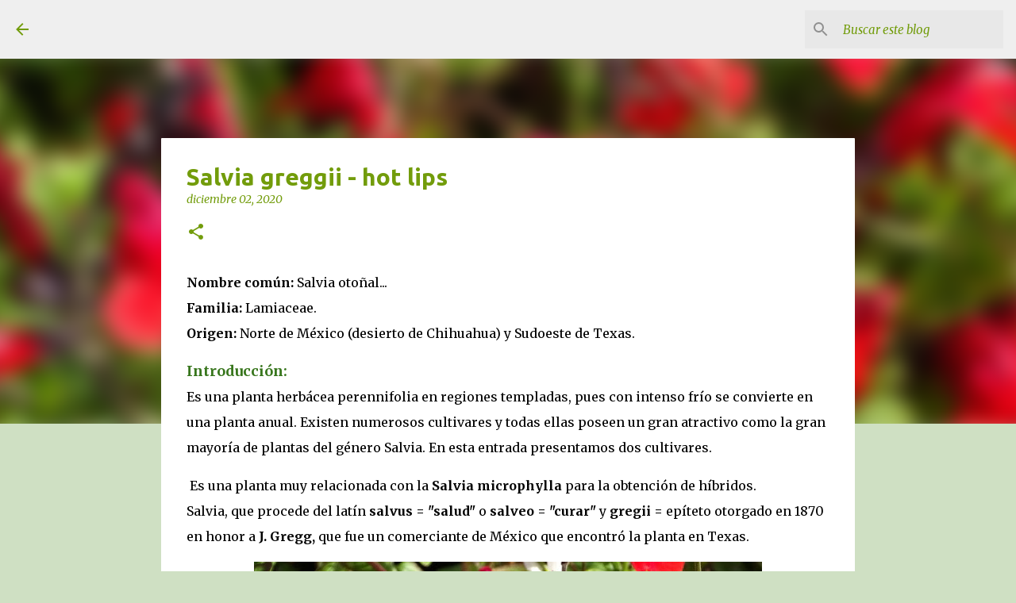

--- FILE ---
content_type: text/html; charset=UTF-8
request_url: https://www.unjardinsostenible.com/2020/12/salvia-greggi-hot-lips.html
body_size: 57738
content:
<!DOCTYPE html>
<html dir='ltr' xmlns='http://www.w3.org/1999/xhtml' xmlns:b='http://www.google.com/2005/gml/b' xmlns:data='http://www.google.com/2005/gml/data' xmlns:expr='http://www.google.com/2005/gml/expr'>
<head>
<meta content='width=device-width, initial-scale=1' name='viewport'/>
<title>Salvia greggii - hot lips</title>
<meta content='text/html; charset=UTF-8' http-equiv='Content-Type'/>
<!-- Chrome, Firefox OS and Opera -->
<meta content='#cfe0c3' name='theme-color'/>
<!-- Windows Phone -->
<meta content='#cfe0c3' name='msapplication-navbutton-color'/>
<meta content='blogger' name='generator'/>
<link href='https://www.unjardinsostenible.com/favicon.ico' rel='icon' type='image/x-icon'/>
<link href='https://www.unjardinsostenible.com/2020/12/salvia-greggi-hot-lips.html' rel='canonical'/>
<link rel="alternate" type="application/atom+xml" title="unjardinsostenible.com - Atom" href="https://www.unjardinsostenible.com/feeds/posts/default" />
<link rel="alternate" type="application/rss+xml" title="unjardinsostenible.com - RSS" href="https://www.unjardinsostenible.com/feeds/posts/default?alt=rss" />
<link rel="service.post" type="application/atom+xml" title="unjardinsostenible.com - Atom" href="https://www.blogger.com/feeds/3203458160578301461/posts/default" />

<link rel="alternate" type="application/atom+xml" title="unjardinsostenible.com - Atom" href="https://www.unjardinsostenible.com/feeds/7909418824751485369/comments/default" />
<!--Can't find substitution for tag [blog.ieCssRetrofitLinks]-->
<link href='https://blogger.googleusercontent.com/img/b/R29vZ2xl/AVvXsEhsJcTI1_30N1c6OcgMbTh0KYcfMpuYgbiPL4cyBZntxxhe5SGYSfaT3RRPMTMJUsD_bXAd-xiTAT3fZjoTx-u6qfroDZPldjJeWbMxqbdpHmiPHQJZL90mjRUZvzHhzvGn-GbNDdsRFA/w640-h480/DSC07211ok.jpg' rel='image_src'/>
<meta content='https://www.unjardinsostenible.com/2020/12/salvia-greggi-hot-lips.html' property='og:url'/>
<meta content='Salvia greggii - hot lips' property='og:title'/>
<meta content='Nombre común:  Salvia otoñal... Familia:  Lamiaceae. Origen: Norte de México (desierto de Chihuahua) y Sudoeste de Texas. Introducción: Es u...' property='og:description'/>
<meta content='https://blogger.googleusercontent.com/img/b/R29vZ2xl/AVvXsEhsJcTI1_30N1c6OcgMbTh0KYcfMpuYgbiPL4cyBZntxxhe5SGYSfaT3RRPMTMJUsD_bXAd-xiTAT3fZjoTx-u6qfroDZPldjJeWbMxqbdpHmiPHQJZL90mjRUZvzHhzvGn-GbNDdsRFA/w1200-h630-p-k-no-nu/DSC07211ok.jpg' property='og:image'/>
<style type='text/css'>@font-face{font-family:'Chewy';font-style:normal;font-weight:400;font-display:swap;src:url(//fonts.gstatic.com/s/chewy/v18/uK_94ruUb-k-wn52KjI9OPec.woff2)format('woff2');unicode-range:U+0000-00FF,U+0131,U+0152-0153,U+02BB-02BC,U+02C6,U+02DA,U+02DC,U+0304,U+0308,U+0329,U+2000-206F,U+20AC,U+2122,U+2191,U+2193,U+2212,U+2215,U+FEFF,U+FFFD;}@font-face{font-family:'Lato';font-style:normal;font-weight:400;font-display:swap;src:url(//fonts.gstatic.com/s/lato/v25/S6uyw4BMUTPHjxAwXiWtFCfQ7A.woff2)format('woff2');unicode-range:U+0100-02BA,U+02BD-02C5,U+02C7-02CC,U+02CE-02D7,U+02DD-02FF,U+0304,U+0308,U+0329,U+1D00-1DBF,U+1E00-1E9F,U+1EF2-1EFF,U+2020,U+20A0-20AB,U+20AD-20C0,U+2113,U+2C60-2C7F,U+A720-A7FF;}@font-face{font-family:'Lato';font-style:normal;font-weight:400;font-display:swap;src:url(//fonts.gstatic.com/s/lato/v25/S6uyw4BMUTPHjx4wXiWtFCc.woff2)format('woff2');unicode-range:U+0000-00FF,U+0131,U+0152-0153,U+02BB-02BC,U+02C6,U+02DA,U+02DC,U+0304,U+0308,U+0329,U+2000-206F,U+20AC,U+2122,U+2191,U+2193,U+2212,U+2215,U+FEFF,U+FFFD;}@font-face{font-family:'Lato';font-style:normal;font-weight:700;font-display:swap;src:url(//fonts.gstatic.com/s/lato/v25/S6u9w4BMUTPHh6UVSwaPGQ3q5d0N7w.woff2)format('woff2');unicode-range:U+0100-02BA,U+02BD-02C5,U+02C7-02CC,U+02CE-02D7,U+02DD-02FF,U+0304,U+0308,U+0329,U+1D00-1DBF,U+1E00-1E9F,U+1EF2-1EFF,U+2020,U+20A0-20AB,U+20AD-20C0,U+2113,U+2C60-2C7F,U+A720-A7FF;}@font-face{font-family:'Lato';font-style:normal;font-weight:700;font-display:swap;src:url(//fonts.gstatic.com/s/lato/v25/S6u9w4BMUTPHh6UVSwiPGQ3q5d0.woff2)format('woff2');unicode-range:U+0000-00FF,U+0131,U+0152-0153,U+02BB-02BC,U+02C6,U+02DA,U+02DC,U+0304,U+0308,U+0329,U+2000-206F,U+20AC,U+2122,U+2191,U+2193,U+2212,U+2215,U+FEFF,U+FFFD;}@font-face{font-family:'Lato';font-style:normal;font-weight:900;font-display:swap;src:url(//fonts.gstatic.com/s/lato/v25/S6u9w4BMUTPHh50XSwaPGQ3q5d0N7w.woff2)format('woff2');unicode-range:U+0100-02BA,U+02BD-02C5,U+02C7-02CC,U+02CE-02D7,U+02DD-02FF,U+0304,U+0308,U+0329,U+1D00-1DBF,U+1E00-1E9F,U+1EF2-1EFF,U+2020,U+20A0-20AB,U+20AD-20C0,U+2113,U+2C60-2C7F,U+A720-A7FF;}@font-face{font-family:'Lato';font-style:normal;font-weight:900;font-display:swap;src:url(//fonts.gstatic.com/s/lato/v25/S6u9w4BMUTPHh50XSwiPGQ3q5d0.woff2)format('woff2');unicode-range:U+0000-00FF,U+0131,U+0152-0153,U+02BB-02BC,U+02C6,U+02DA,U+02DC,U+0304,U+0308,U+0329,U+2000-206F,U+20AC,U+2122,U+2191,U+2193,U+2212,U+2215,U+FEFF,U+FFFD;}@font-face{font-family:'Merriweather';font-style:italic;font-weight:300;font-stretch:100%;font-display:swap;src:url(//fonts.gstatic.com/s/merriweather/v33/u-4c0qyriQwlOrhSvowK_l5-eTxCVx0ZbwLvKH2Gk9hLmp0v5yA-xXPqCzLvF-adrHOg7iDTFw.woff2)format('woff2');unicode-range:U+0460-052F,U+1C80-1C8A,U+20B4,U+2DE0-2DFF,U+A640-A69F,U+FE2E-FE2F;}@font-face{font-family:'Merriweather';font-style:italic;font-weight:300;font-stretch:100%;font-display:swap;src:url(//fonts.gstatic.com/s/merriweather/v33/u-4c0qyriQwlOrhSvowK_l5-eTxCVx0ZbwLvKH2Gk9hLmp0v5yA-xXPqCzLvF--drHOg7iDTFw.woff2)format('woff2');unicode-range:U+0301,U+0400-045F,U+0490-0491,U+04B0-04B1,U+2116;}@font-face{font-family:'Merriweather';font-style:italic;font-weight:300;font-stretch:100%;font-display:swap;src:url(//fonts.gstatic.com/s/merriweather/v33/u-4c0qyriQwlOrhSvowK_l5-eTxCVx0ZbwLvKH2Gk9hLmp0v5yA-xXPqCzLvF-SdrHOg7iDTFw.woff2)format('woff2');unicode-range:U+0102-0103,U+0110-0111,U+0128-0129,U+0168-0169,U+01A0-01A1,U+01AF-01B0,U+0300-0301,U+0303-0304,U+0308-0309,U+0323,U+0329,U+1EA0-1EF9,U+20AB;}@font-face{font-family:'Merriweather';font-style:italic;font-weight:300;font-stretch:100%;font-display:swap;src:url(//fonts.gstatic.com/s/merriweather/v33/u-4c0qyriQwlOrhSvowK_l5-eTxCVx0ZbwLvKH2Gk9hLmp0v5yA-xXPqCzLvF-WdrHOg7iDTFw.woff2)format('woff2');unicode-range:U+0100-02BA,U+02BD-02C5,U+02C7-02CC,U+02CE-02D7,U+02DD-02FF,U+0304,U+0308,U+0329,U+1D00-1DBF,U+1E00-1E9F,U+1EF2-1EFF,U+2020,U+20A0-20AB,U+20AD-20C0,U+2113,U+2C60-2C7F,U+A720-A7FF;}@font-face{font-family:'Merriweather';font-style:italic;font-weight:300;font-stretch:100%;font-display:swap;src:url(//fonts.gstatic.com/s/merriweather/v33/u-4c0qyriQwlOrhSvowK_l5-eTxCVx0ZbwLvKH2Gk9hLmp0v5yA-xXPqCzLvF-udrHOg7iA.woff2)format('woff2');unicode-range:U+0000-00FF,U+0131,U+0152-0153,U+02BB-02BC,U+02C6,U+02DA,U+02DC,U+0304,U+0308,U+0329,U+2000-206F,U+20AC,U+2122,U+2191,U+2193,U+2212,U+2215,U+FEFF,U+FFFD;}@font-face{font-family:'Merriweather';font-style:italic;font-weight:400;font-stretch:100%;font-display:swap;src:url(//fonts.gstatic.com/s/merriweather/v33/u-4c0qyriQwlOrhSvowK_l5-eTxCVx0ZbwLvKH2Gk9hLmp0v5yA-xXPqCzLvF-adrHOg7iDTFw.woff2)format('woff2');unicode-range:U+0460-052F,U+1C80-1C8A,U+20B4,U+2DE0-2DFF,U+A640-A69F,U+FE2E-FE2F;}@font-face{font-family:'Merriweather';font-style:italic;font-weight:400;font-stretch:100%;font-display:swap;src:url(//fonts.gstatic.com/s/merriweather/v33/u-4c0qyriQwlOrhSvowK_l5-eTxCVx0ZbwLvKH2Gk9hLmp0v5yA-xXPqCzLvF--drHOg7iDTFw.woff2)format('woff2');unicode-range:U+0301,U+0400-045F,U+0490-0491,U+04B0-04B1,U+2116;}@font-face{font-family:'Merriweather';font-style:italic;font-weight:400;font-stretch:100%;font-display:swap;src:url(//fonts.gstatic.com/s/merriweather/v33/u-4c0qyriQwlOrhSvowK_l5-eTxCVx0ZbwLvKH2Gk9hLmp0v5yA-xXPqCzLvF-SdrHOg7iDTFw.woff2)format('woff2');unicode-range:U+0102-0103,U+0110-0111,U+0128-0129,U+0168-0169,U+01A0-01A1,U+01AF-01B0,U+0300-0301,U+0303-0304,U+0308-0309,U+0323,U+0329,U+1EA0-1EF9,U+20AB;}@font-face{font-family:'Merriweather';font-style:italic;font-weight:400;font-stretch:100%;font-display:swap;src:url(//fonts.gstatic.com/s/merriweather/v33/u-4c0qyriQwlOrhSvowK_l5-eTxCVx0ZbwLvKH2Gk9hLmp0v5yA-xXPqCzLvF-WdrHOg7iDTFw.woff2)format('woff2');unicode-range:U+0100-02BA,U+02BD-02C5,U+02C7-02CC,U+02CE-02D7,U+02DD-02FF,U+0304,U+0308,U+0329,U+1D00-1DBF,U+1E00-1E9F,U+1EF2-1EFF,U+2020,U+20A0-20AB,U+20AD-20C0,U+2113,U+2C60-2C7F,U+A720-A7FF;}@font-face{font-family:'Merriweather';font-style:italic;font-weight:400;font-stretch:100%;font-display:swap;src:url(//fonts.gstatic.com/s/merriweather/v33/u-4c0qyriQwlOrhSvowK_l5-eTxCVx0ZbwLvKH2Gk9hLmp0v5yA-xXPqCzLvF-udrHOg7iA.woff2)format('woff2');unicode-range:U+0000-00FF,U+0131,U+0152-0153,U+02BB-02BC,U+02C6,U+02DA,U+02DC,U+0304,U+0308,U+0329,U+2000-206F,U+20AC,U+2122,U+2191,U+2193,U+2212,U+2215,U+FEFF,U+FFFD;}@font-face{font-family:'Merriweather';font-style:normal;font-weight:400;font-stretch:100%;font-display:swap;src:url(//fonts.gstatic.com/s/merriweather/v33/u-4e0qyriQwlOrhSvowK_l5UcA6zuSYEqOzpPe3HOZJ5eX1WtLaQwmYiSeqnJ-mXq1Gi3iE.woff2)format('woff2');unicode-range:U+0460-052F,U+1C80-1C8A,U+20B4,U+2DE0-2DFF,U+A640-A69F,U+FE2E-FE2F;}@font-face{font-family:'Merriweather';font-style:normal;font-weight:400;font-stretch:100%;font-display:swap;src:url(//fonts.gstatic.com/s/merriweather/v33/u-4e0qyriQwlOrhSvowK_l5UcA6zuSYEqOzpPe3HOZJ5eX1WtLaQwmYiSequJ-mXq1Gi3iE.woff2)format('woff2');unicode-range:U+0301,U+0400-045F,U+0490-0491,U+04B0-04B1,U+2116;}@font-face{font-family:'Merriweather';font-style:normal;font-weight:400;font-stretch:100%;font-display:swap;src:url(//fonts.gstatic.com/s/merriweather/v33/u-4e0qyriQwlOrhSvowK_l5UcA6zuSYEqOzpPe3HOZJ5eX1WtLaQwmYiSeqlJ-mXq1Gi3iE.woff2)format('woff2');unicode-range:U+0102-0103,U+0110-0111,U+0128-0129,U+0168-0169,U+01A0-01A1,U+01AF-01B0,U+0300-0301,U+0303-0304,U+0308-0309,U+0323,U+0329,U+1EA0-1EF9,U+20AB;}@font-face{font-family:'Merriweather';font-style:normal;font-weight:400;font-stretch:100%;font-display:swap;src:url(//fonts.gstatic.com/s/merriweather/v33/u-4e0qyriQwlOrhSvowK_l5UcA6zuSYEqOzpPe3HOZJ5eX1WtLaQwmYiSeqkJ-mXq1Gi3iE.woff2)format('woff2');unicode-range:U+0100-02BA,U+02BD-02C5,U+02C7-02CC,U+02CE-02D7,U+02DD-02FF,U+0304,U+0308,U+0329,U+1D00-1DBF,U+1E00-1E9F,U+1EF2-1EFF,U+2020,U+20A0-20AB,U+20AD-20C0,U+2113,U+2C60-2C7F,U+A720-A7FF;}@font-face{font-family:'Merriweather';font-style:normal;font-weight:400;font-stretch:100%;font-display:swap;src:url(//fonts.gstatic.com/s/merriweather/v33/u-4e0qyriQwlOrhSvowK_l5UcA6zuSYEqOzpPe3HOZJ5eX1WtLaQwmYiSeqqJ-mXq1Gi.woff2)format('woff2');unicode-range:U+0000-00FF,U+0131,U+0152-0153,U+02BB-02BC,U+02C6,U+02DA,U+02DC,U+0304,U+0308,U+0329,U+2000-206F,U+20AC,U+2122,U+2191,U+2193,U+2212,U+2215,U+FEFF,U+FFFD;}@font-face{font-family:'Merriweather';font-style:normal;font-weight:700;font-stretch:100%;font-display:swap;src:url(//fonts.gstatic.com/s/merriweather/v33/u-4e0qyriQwlOrhSvowK_l5UcA6zuSYEqOzpPe3HOZJ5eX1WtLaQwmYiSeqnJ-mXq1Gi3iE.woff2)format('woff2');unicode-range:U+0460-052F,U+1C80-1C8A,U+20B4,U+2DE0-2DFF,U+A640-A69F,U+FE2E-FE2F;}@font-face{font-family:'Merriweather';font-style:normal;font-weight:700;font-stretch:100%;font-display:swap;src:url(//fonts.gstatic.com/s/merriweather/v33/u-4e0qyriQwlOrhSvowK_l5UcA6zuSYEqOzpPe3HOZJ5eX1WtLaQwmYiSequJ-mXq1Gi3iE.woff2)format('woff2');unicode-range:U+0301,U+0400-045F,U+0490-0491,U+04B0-04B1,U+2116;}@font-face{font-family:'Merriweather';font-style:normal;font-weight:700;font-stretch:100%;font-display:swap;src:url(//fonts.gstatic.com/s/merriweather/v33/u-4e0qyriQwlOrhSvowK_l5UcA6zuSYEqOzpPe3HOZJ5eX1WtLaQwmYiSeqlJ-mXq1Gi3iE.woff2)format('woff2');unicode-range:U+0102-0103,U+0110-0111,U+0128-0129,U+0168-0169,U+01A0-01A1,U+01AF-01B0,U+0300-0301,U+0303-0304,U+0308-0309,U+0323,U+0329,U+1EA0-1EF9,U+20AB;}@font-face{font-family:'Merriweather';font-style:normal;font-weight:700;font-stretch:100%;font-display:swap;src:url(//fonts.gstatic.com/s/merriweather/v33/u-4e0qyriQwlOrhSvowK_l5UcA6zuSYEqOzpPe3HOZJ5eX1WtLaQwmYiSeqkJ-mXq1Gi3iE.woff2)format('woff2');unicode-range:U+0100-02BA,U+02BD-02C5,U+02C7-02CC,U+02CE-02D7,U+02DD-02FF,U+0304,U+0308,U+0329,U+1D00-1DBF,U+1E00-1E9F,U+1EF2-1EFF,U+2020,U+20A0-20AB,U+20AD-20C0,U+2113,U+2C60-2C7F,U+A720-A7FF;}@font-face{font-family:'Merriweather';font-style:normal;font-weight:700;font-stretch:100%;font-display:swap;src:url(//fonts.gstatic.com/s/merriweather/v33/u-4e0qyriQwlOrhSvowK_l5UcA6zuSYEqOzpPe3HOZJ5eX1WtLaQwmYiSeqqJ-mXq1Gi.woff2)format('woff2');unicode-range:U+0000-00FF,U+0131,U+0152-0153,U+02BB-02BC,U+02C6,U+02DA,U+02DC,U+0304,U+0308,U+0329,U+2000-206F,U+20AC,U+2122,U+2191,U+2193,U+2212,U+2215,U+FEFF,U+FFFD;}@font-face{font-family:'Merriweather';font-style:normal;font-weight:900;font-stretch:100%;font-display:swap;src:url(//fonts.gstatic.com/s/merriweather/v33/u-4e0qyriQwlOrhSvowK_l5UcA6zuSYEqOzpPe3HOZJ5eX1WtLaQwmYiSeqnJ-mXq1Gi3iE.woff2)format('woff2');unicode-range:U+0460-052F,U+1C80-1C8A,U+20B4,U+2DE0-2DFF,U+A640-A69F,U+FE2E-FE2F;}@font-face{font-family:'Merriweather';font-style:normal;font-weight:900;font-stretch:100%;font-display:swap;src:url(//fonts.gstatic.com/s/merriweather/v33/u-4e0qyriQwlOrhSvowK_l5UcA6zuSYEqOzpPe3HOZJ5eX1WtLaQwmYiSequJ-mXq1Gi3iE.woff2)format('woff2');unicode-range:U+0301,U+0400-045F,U+0490-0491,U+04B0-04B1,U+2116;}@font-face{font-family:'Merriweather';font-style:normal;font-weight:900;font-stretch:100%;font-display:swap;src:url(//fonts.gstatic.com/s/merriweather/v33/u-4e0qyriQwlOrhSvowK_l5UcA6zuSYEqOzpPe3HOZJ5eX1WtLaQwmYiSeqlJ-mXq1Gi3iE.woff2)format('woff2');unicode-range:U+0102-0103,U+0110-0111,U+0128-0129,U+0168-0169,U+01A0-01A1,U+01AF-01B0,U+0300-0301,U+0303-0304,U+0308-0309,U+0323,U+0329,U+1EA0-1EF9,U+20AB;}@font-face{font-family:'Merriweather';font-style:normal;font-weight:900;font-stretch:100%;font-display:swap;src:url(//fonts.gstatic.com/s/merriweather/v33/u-4e0qyriQwlOrhSvowK_l5UcA6zuSYEqOzpPe3HOZJ5eX1WtLaQwmYiSeqkJ-mXq1Gi3iE.woff2)format('woff2');unicode-range:U+0100-02BA,U+02BD-02C5,U+02C7-02CC,U+02CE-02D7,U+02DD-02FF,U+0304,U+0308,U+0329,U+1D00-1DBF,U+1E00-1E9F,U+1EF2-1EFF,U+2020,U+20A0-20AB,U+20AD-20C0,U+2113,U+2C60-2C7F,U+A720-A7FF;}@font-face{font-family:'Merriweather';font-style:normal;font-weight:900;font-stretch:100%;font-display:swap;src:url(//fonts.gstatic.com/s/merriweather/v33/u-4e0qyriQwlOrhSvowK_l5UcA6zuSYEqOzpPe3HOZJ5eX1WtLaQwmYiSeqqJ-mXq1Gi.woff2)format('woff2');unicode-range:U+0000-00FF,U+0131,U+0152-0153,U+02BB-02BC,U+02C6,U+02DA,U+02DC,U+0304,U+0308,U+0329,U+2000-206F,U+20AC,U+2122,U+2191,U+2193,U+2212,U+2215,U+FEFF,U+FFFD;}@font-face{font-family:'Sunshiney';font-style:normal;font-weight:400;font-display:swap;src:url(//fonts.gstatic.com/s/sunshiney/v24/LDIwapGTLBwsS-wT4vcQFMOpc-DGkw.woff2)format('woff2');unicode-range:U+0000-00FF,U+0131,U+0152-0153,U+02BB-02BC,U+02C6,U+02DA,U+02DC,U+0304,U+0308,U+0329,U+2000-206F,U+20AC,U+2122,U+2191,U+2193,U+2212,U+2215,U+FEFF,U+FFFD;}@font-face{font-family:'Ubuntu';font-style:normal;font-weight:400;font-display:swap;src:url(//fonts.gstatic.com/s/ubuntu/v21/4iCs6KVjbNBYlgoKcg72nU6AF7xm.woff2)format('woff2');unicode-range:U+0460-052F,U+1C80-1C8A,U+20B4,U+2DE0-2DFF,U+A640-A69F,U+FE2E-FE2F;}@font-face{font-family:'Ubuntu';font-style:normal;font-weight:400;font-display:swap;src:url(//fonts.gstatic.com/s/ubuntu/v21/4iCs6KVjbNBYlgoKew72nU6AF7xm.woff2)format('woff2');unicode-range:U+0301,U+0400-045F,U+0490-0491,U+04B0-04B1,U+2116;}@font-face{font-family:'Ubuntu';font-style:normal;font-weight:400;font-display:swap;src:url(//fonts.gstatic.com/s/ubuntu/v21/4iCs6KVjbNBYlgoKcw72nU6AF7xm.woff2)format('woff2');unicode-range:U+1F00-1FFF;}@font-face{font-family:'Ubuntu';font-style:normal;font-weight:400;font-display:swap;src:url(//fonts.gstatic.com/s/ubuntu/v21/4iCs6KVjbNBYlgoKfA72nU6AF7xm.woff2)format('woff2');unicode-range:U+0370-0377,U+037A-037F,U+0384-038A,U+038C,U+038E-03A1,U+03A3-03FF;}@font-face{font-family:'Ubuntu';font-style:normal;font-weight:400;font-display:swap;src:url(//fonts.gstatic.com/s/ubuntu/v21/4iCs6KVjbNBYlgoKcQ72nU6AF7xm.woff2)format('woff2');unicode-range:U+0100-02BA,U+02BD-02C5,U+02C7-02CC,U+02CE-02D7,U+02DD-02FF,U+0304,U+0308,U+0329,U+1D00-1DBF,U+1E00-1E9F,U+1EF2-1EFF,U+2020,U+20A0-20AB,U+20AD-20C0,U+2113,U+2C60-2C7F,U+A720-A7FF;}@font-face{font-family:'Ubuntu';font-style:normal;font-weight:400;font-display:swap;src:url(//fonts.gstatic.com/s/ubuntu/v21/4iCs6KVjbNBYlgoKfw72nU6AFw.woff2)format('woff2');unicode-range:U+0000-00FF,U+0131,U+0152-0153,U+02BB-02BC,U+02C6,U+02DA,U+02DC,U+0304,U+0308,U+0329,U+2000-206F,U+20AC,U+2122,U+2191,U+2193,U+2212,U+2215,U+FEFF,U+FFFD;}@font-face{font-family:'Ubuntu';font-style:normal;font-weight:500;font-display:swap;src:url(//fonts.gstatic.com/s/ubuntu/v21/4iCv6KVjbNBYlgoCjC3jvWyNPYZvg7UI.woff2)format('woff2');unicode-range:U+0460-052F,U+1C80-1C8A,U+20B4,U+2DE0-2DFF,U+A640-A69F,U+FE2E-FE2F;}@font-face{font-family:'Ubuntu';font-style:normal;font-weight:500;font-display:swap;src:url(//fonts.gstatic.com/s/ubuntu/v21/4iCv6KVjbNBYlgoCjC3jtGyNPYZvg7UI.woff2)format('woff2');unicode-range:U+0301,U+0400-045F,U+0490-0491,U+04B0-04B1,U+2116;}@font-face{font-family:'Ubuntu';font-style:normal;font-weight:500;font-display:swap;src:url(//fonts.gstatic.com/s/ubuntu/v21/4iCv6KVjbNBYlgoCjC3jvGyNPYZvg7UI.woff2)format('woff2');unicode-range:U+1F00-1FFF;}@font-face{font-family:'Ubuntu';font-style:normal;font-weight:500;font-display:swap;src:url(//fonts.gstatic.com/s/ubuntu/v21/4iCv6KVjbNBYlgoCjC3js2yNPYZvg7UI.woff2)format('woff2');unicode-range:U+0370-0377,U+037A-037F,U+0384-038A,U+038C,U+038E-03A1,U+03A3-03FF;}@font-face{font-family:'Ubuntu';font-style:normal;font-weight:500;font-display:swap;src:url(//fonts.gstatic.com/s/ubuntu/v21/4iCv6KVjbNBYlgoCjC3jvmyNPYZvg7UI.woff2)format('woff2');unicode-range:U+0100-02BA,U+02BD-02C5,U+02C7-02CC,U+02CE-02D7,U+02DD-02FF,U+0304,U+0308,U+0329,U+1D00-1DBF,U+1E00-1E9F,U+1EF2-1EFF,U+2020,U+20A0-20AB,U+20AD-20C0,U+2113,U+2C60-2C7F,U+A720-A7FF;}@font-face{font-family:'Ubuntu';font-style:normal;font-weight:500;font-display:swap;src:url(//fonts.gstatic.com/s/ubuntu/v21/4iCv6KVjbNBYlgoCjC3jsGyNPYZvgw.woff2)format('woff2');unicode-range:U+0000-00FF,U+0131,U+0152-0153,U+02BB-02BC,U+02C6,U+02DA,U+02DC,U+0304,U+0308,U+0329,U+2000-206F,U+20AC,U+2122,U+2191,U+2193,U+2212,U+2215,U+FEFF,U+FFFD;}@font-face{font-family:'Ubuntu';font-style:normal;font-weight:700;font-display:swap;src:url(//fonts.gstatic.com/s/ubuntu/v21/4iCv6KVjbNBYlgoCxCvjvWyNPYZvg7UI.woff2)format('woff2');unicode-range:U+0460-052F,U+1C80-1C8A,U+20B4,U+2DE0-2DFF,U+A640-A69F,U+FE2E-FE2F;}@font-face{font-family:'Ubuntu';font-style:normal;font-weight:700;font-display:swap;src:url(//fonts.gstatic.com/s/ubuntu/v21/4iCv6KVjbNBYlgoCxCvjtGyNPYZvg7UI.woff2)format('woff2');unicode-range:U+0301,U+0400-045F,U+0490-0491,U+04B0-04B1,U+2116;}@font-face{font-family:'Ubuntu';font-style:normal;font-weight:700;font-display:swap;src:url(//fonts.gstatic.com/s/ubuntu/v21/4iCv6KVjbNBYlgoCxCvjvGyNPYZvg7UI.woff2)format('woff2');unicode-range:U+1F00-1FFF;}@font-face{font-family:'Ubuntu';font-style:normal;font-weight:700;font-display:swap;src:url(//fonts.gstatic.com/s/ubuntu/v21/4iCv6KVjbNBYlgoCxCvjs2yNPYZvg7UI.woff2)format('woff2');unicode-range:U+0370-0377,U+037A-037F,U+0384-038A,U+038C,U+038E-03A1,U+03A3-03FF;}@font-face{font-family:'Ubuntu';font-style:normal;font-weight:700;font-display:swap;src:url(//fonts.gstatic.com/s/ubuntu/v21/4iCv6KVjbNBYlgoCxCvjvmyNPYZvg7UI.woff2)format('woff2');unicode-range:U+0100-02BA,U+02BD-02C5,U+02C7-02CC,U+02CE-02D7,U+02DD-02FF,U+0304,U+0308,U+0329,U+1D00-1DBF,U+1E00-1E9F,U+1EF2-1EFF,U+2020,U+20A0-20AB,U+20AD-20C0,U+2113,U+2C60-2C7F,U+A720-A7FF;}@font-face{font-family:'Ubuntu';font-style:normal;font-weight:700;font-display:swap;src:url(//fonts.gstatic.com/s/ubuntu/v21/4iCv6KVjbNBYlgoCxCvjsGyNPYZvgw.woff2)format('woff2');unicode-range:U+0000-00FF,U+0131,U+0152-0153,U+02BB-02BC,U+02C6,U+02DA,U+02DC,U+0304,U+0308,U+0329,U+2000-206F,U+20AC,U+2122,U+2191,U+2193,U+2212,U+2215,U+FEFF,U+FFFD;}</style>
<style id='page-skin-1' type='text/css'><!--
/*! normalize.css v3.0.1 | MIT License | git.io/normalize */html{font-family:sans-serif;-ms-text-size-adjust:100%;-webkit-text-size-adjust:100%}body{margin:0}article,aside,details,figcaption,figure,footer,header,hgroup,main,nav,section,summary{display:block}audio,canvas,progress,video{display:inline-block;vertical-align:baseline}audio:not([controls]){display:none;height:0}[hidden],template{display:none}a{background:transparent}a:active,a:hover{outline:0}abbr[title]{border-bottom:1px dotted}b,strong{font-weight:bold}dfn{font-style:italic}h1{font-size:2em;margin:.67em 0}mark{background:#ff0;color:#000}small{font-size:80%}sub,sup{font-size:75%;line-height:0;position:relative;vertical-align:baseline}sup{top:-0.5em}sub{bottom:-0.25em}img{border:0}svg:not(:root){overflow:hidden}figure{margin:1em 40px}hr{-moz-box-sizing:content-box;box-sizing:content-box;height:0}pre{overflow:auto}code,kbd,pre,samp{font-family:monospace,monospace;font-size:1em}button,input,optgroup,select,textarea{color:inherit;font:inherit;margin:0}button{overflow:visible}button,select{text-transform:none}button,html input[type="button"],input[type="reset"],input[type="submit"]{-webkit-appearance:button;cursor:pointer}button[disabled],html input[disabled]{cursor:default}button::-moz-focus-inner,input::-moz-focus-inner{border:0;padding:0}input{line-height:normal}input[type="checkbox"],input[type="radio"]{box-sizing:border-box;padding:0}input[type="number"]::-webkit-inner-spin-button,input[type="number"]::-webkit-outer-spin-button{height:auto}input[type="search"]{-webkit-appearance:textfield;-moz-box-sizing:content-box;-webkit-box-sizing:content-box;box-sizing:content-box}input[type="search"]::-webkit-search-cancel-button,input[type="search"]::-webkit-search-decoration{-webkit-appearance:none}fieldset{border:1px solid #c0c0c0;margin:0 2px;padding:.35em .625em .75em}legend{border:0;padding:0}textarea{overflow:auto}optgroup{font-weight:bold}table{border-collapse:collapse;border-spacing:0}td,th{padding:0}
/*!************************************************
* Blogger Template Style
* Name: Emporio
**************************************************/
body{
overflow-wrap:break-word;
word-break:break-word;
word-wrap:break-word
}
.hidden{
display:none
}
.invisible{
visibility:hidden
}
.container::after,.float-container::after{
clear:both;
content:'';
display:table
}
.clearboth{
clear:both
}
#comments .comment .comment-actions,.subscribe-popup .FollowByEmail .follow-by-email-submit{
background:0 0;
border:0;
box-shadow:none;
color:#729c0b;
cursor:pointer;
font-size:14px;
font-weight:700;
outline:0;
text-decoration:none;
text-transform:uppercase;
width:auto
}
.dim-overlay{
background-color:rgba(0,0,0,.54);
height:100vh;
left:0;
position:fixed;
top:0;
width:100%
}
#sharing-dim-overlay{
background-color:transparent
}
input::-ms-clear{
display:none
}
.blogger-logo,.svg-icon-24.blogger-logo{
fill:#ff9800;
opacity:1
}
.skip-navigation{
background-color:#fff;
box-sizing:border-box;
color:#000;
display:block;
height:0;
left:0;
line-height:50px;
overflow:hidden;
padding-top:0;
position:fixed;
text-align:center;
top:0;
-webkit-transition:box-shadow .3s,height .3s,padding-top .3s;
transition:box-shadow .3s,height .3s,padding-top .3s;
width:100%;
z-index:900
}
.skip-navigation:focus{
box-shadow:0 4px 5px 0 rgba(0,0,0,.14),0 1px 10px 0 rgba(0,0,0,.12),0 2px 4px -1px rgba(0,0,0,.2);
height:50px
}
#main{
outline:0
}
.main-heading{
position:absolute;
clip:rect(1px,1px,1px,1px);
padding:0;
border:0;
height:1px;
width:1px;
overflow:hidden
}
.Attribution{
margin-top:1em;
text-align:center
}
.Attribution .blogger img,.Attribution .blogger svg{
vertical-align:bottom
}
.Attribution .blogger img{
margin-right:.5em
}
.Attribution div{
line-height:24px;
margin-top:.5em
}
.Attribution .copyright,.Attribution .image-attribution{
font-size:.7em;
margin-top:1.5em
}
.BLOG_mobile_video_class{
display:none
}
.bg-photo{
background-attachment:scroll!important
}
body .CSS_LIGHTBOX{
z-index:900
}
.extendable .show-less,.extendable .show-more{
border-color:#729c0b;
color:#729c0b;
margin-top:8px
}
.extendable .show-less.hidden,.extendable .show-more.hidden{
display:none
}
.inline-ad{
display:none;
max-width:100%;
overflow:hidden
}
.adsbygoogle{
display:block
}
#cookieChoiceInfo{
bottom:0;
top:auto
}
iframe.b-hbp-video{
border:0
}
.post-body img{
max-width:100%
}
.post-body iframe{
max-width:100%
}
.post-body a[imageanchor="1"]{
display:inline-block
}
.byline{
margin-right:1em
}
.byline:last-child{
margin-right:0
}
.link-copied-dialog{
max-width:520px;
outline:0
}
.link-copied-dialog .modal-dialog-buttons{
margin-top:8px
}
.link-copied-dialog .goog-buttonset-default{
background:0 0;
border:0
}
.link-copied-dialog .goog-buttonset-default:focus{
outline:0
}
.paging-control-container{
margin-bottom:16px
}
.paging-control-container .paging-control{
display:inline-block
}
.paging-control-container .comment-range-text::after,.paging-control-container .paging-control{
color:#729c0b
}
.paging-control-container .comment-range-text,.paging-control-container .paging-control{
margin-right:8px
}
.paging-control-container .comment-range-text::after,.paging-control-container .paging-control::after{
content:'\00B7';
cursor:default;
padding-left:8px;
pointer-events:none
}
.paging-control-container .comment-range-text:last-child::after,.paging-control-container .paging-control:last-child::after{
content:none
}
.byline.reactions iframe{
height:20px
}
.b-notification{
color:#000;
background-color:#fff;
border-bottom:solid 1px #000;
box-sizing:border-box;
padding:16px 32px;
text-align:center
}
.b-notification.visible{
-webkit-transition:margin-top .3s cubic-bezier(.4,0,.2,1);
transition:margin-top .3s cubic-bezier(.4,0,.2,1)
}
.b-notification.invisible{
position:absolute
}
.b-notification-close{
position:absolute;
right:8px;
top:8px
}
.no-posts-message{
line-height:40px;
text-align:center
}
@media screen and (max-width:745px){
body.item-view .post-body a[imageanchor="1"][style*="float: left;"],body.item-view .post-body a[imageanchor="1"][style*="float: right;"]{
float:none!important;
clear:none!important
}
body.item-view .post-body a[imageanchor="1"] img{
display:block;
height:auto;
margin:0 auto
}
body.item-view .post-body>.separator:first-child>a[imageanchor="1"]:first-child{
margin-top:20px
}
.post-body a[imageanchor]{
display:block
}
body.item-view .post-body a[imageanchor="1"]{
margin-left:0!important;
margin-right:0!important
}
body.item-view .post-body a[imageanchor="1"]+a[imageanchor="1"]{
margin-top:16px
}
}
.item-control{
display:none
}
#comments{
border-top:1px dashed rgba(0,0,0,.54);
margin-top:20px;
padding:20px
}
#comments .comment-thread ol{
margin:0;
padding-left:0;
padding-left:0
}
#comments .comment .comment-replybox-single,#comments .comment-thread .comment-replies{
margin-left:60px
}
#comments .comment-thread .thread-count{
display:none
}
#comments .comment{
list-style-type:none;
padding:0 0 30px;
position:relative
}
#comments .comment .comment{
padding-bottom:8px
}
.comment .avatar-image-container{
position:absolute
}
.comment .avatar-image-container img{
border-radius:50%
}
.avatar-image-container svg,.comment .avatar-image-container .avatar-icon{
border-radius:50%;
border:solid 1px #729c0b;
box-sizing:border-box;
fill:#729c0b;
height:35px;
margin:0;
padding:7px;
width:35px
}
.comment .comment-block{
margin-top:10px;
margin-left:60px;
padding-bottom:0
}
#comments .comment-author-header-wrapper{
margin-left:40px
}
#comments .comment .thread-expanded .comment-block{
padding-bottom:20px
}
#comments .comment .comment-header .user,#comments .comment .comment-header .user a{
color:#729c0b;
font-style:normal;
font-weight:700
}
#comments .comment .comment-actions{
bottom:0;
margin-bottom:15px;
position:absolute
}
#comments .comment .comment-actions>*{
margin-right:8px
}
#comments .comment .comment-header .datetime{
bottom:0;
color:rgba(114,156,11,.54);
display:inline-block;
font-size:13px;
font-style:italic;
margin-left:8px
}
#comments .comment .comment-footer .comment-timestamp a,#comments .comment .comment-header .datetime a{
color:rgba(114,156,11,.54)
}
#comments .comment .comment-content,.comment .comment-body{
margin-top:12px;
word-break:break-word
}
.comment-body{
margin-bottom:12px
}
#comments.embed[data-num-comments="0"]{
border:0;
margin-top:0;
padding-top:0
}
#comments.embed[data-num-comments="0"] #comment-post-message,#comments.embed[data-num-comments="0"] div.comment-form>p,#comments.embed[data-num-comments="0"] p.comment-footer{
display:none
}
#comment-editor-src{
display:none
}
.comments .comments-content .loadmore.loaded{
max-height:0;
opacity:0;
overflow:hidden
}
.extendable .remaining-items{
height:0;
overflow:hidden;
-webkit-transition:height .3s cubic-bezier(.4,0,.2,1);
transition:height .3s cubic-bezier(.4,0,.2,1)
}
.extendable .remaining-items.expanded{
height:auto
}
.svg-icon-24,.svg-icon-24-button{
cursor:pointer;
height:24px;
width:24px;
min-width:24px
}
.touch-icon{
margin:-12px;
padding:12px
}
.touch-icon:active,.touch-icon:focus{
background-color:rgba(153,153,153,.4);
border-radius:50%
}
svg:not(:root).touch-icon{
overflow:visible
}
html[dir=rtl] .rtl-reversible-icon{
-webkit-transform:scaleX(-1);
-ms-transform:scaleX(-1);
transform:scaleX(-1)
}
.svg-icon-24-button,.touch-icon-button{
background:0 0;
border:0;
margin:0;
outline:0;
padding:0
}
.touch-icon-button .touch-icon:active,.touch-icon-button .touch-icon:focus{
background-color:transparent
}
.touch-icon-button:active .touch-icon,.touch-icon-button:focus .touch-icon{
background-color:rgba(153,153,153,.4);
border-radius:50%
}
.Profile .default-avatar-wrapper .avatar-icon{
border-radius:50%;
border:solid 1px #729c0b;
box-sizing:border-box;
fill:#729c0b;
margin:0
}
.Profile .individual .default-avatar-wrapper .avatar-icon{
padding:25px
}
.Profile .individual .avatar-icon,.Profile .individual .profile-img{
height:90px;
width:90px
}
.Profile .team .default-avatar-wrapper .avatar-icon{
padding:8px
}
.Profile .team .avatar-icon,.Profile .team .default-avatar-wrapper,.Profile .team .profile-img{
height:40px;
width:40px
}
.snippet-container{
margin:0;
position:relative;
overflow:hidden
}
.snippet-fade{
bottom:0;
box-sizing:border-box;
position:absolute;
width:96px
}
.snippet-fade{
right:0
}
.snippet-fade:after{
content:'\2026'
}
.snippet-fade:after{
float:right
}
.centered-top-container.sticky{
left:0;
position:fixed;
right:0;
top:0;
width:auto;
z-index:8;
-webkit-transition-property:opacity,-webkit-transform;
transition-property:opacity,-webkit-transform;
transition-property:transform,opacity;
transition-property:transform,opacity,-webkit-transform;
-webkit-transition-duration:.2s;
transition-duration:.2s;
-webkit-transition-timing-function:cubic-bezier(.4,0,.2,1);
transition-timing-function:cubic-bezier(.4,0,.2,1)
}
.centered-top-placeholder{
display:none
}
.collapsed-header .centered-top-placeholder{
display:block
}
.centered-top-container .Header .replaced h1,.centered-top-placeholder .Header .replaced h1{
display:none
}
.centered-top-container.sticky .Header .replaced h1{
display:block
}
.centered-top-container.sticky .Header .header-widget{
background:0 0
}
.centered-top-container.sticky .Header .header-image-wrapper{
display:none
}
.centered-top-container img,.centered-top-placeholder img{
max-width:100%
}
.collapsible{
-webkit-transition:height .3s cubic-bezier(.4,0,.2,1);
transition:height .3s cubic-bezier(.4,0,.2,1)
}
.collapsible,.collapsible>summary{
display:block;
overflow:hidden
}
.collapsible>:not(summary){
display:none
}
.collapsible[open]>:not(summary){
display:block
}
.collapsible:focus,.collapsible>summary:focus{
outline:0
}
.collapsible>summary{
cursor:pointer;
display:block;
padding:0
}
.collapsible:focus>summary,.collapsible>summary:focus{
background-color:transparent
}
.collapsible>summary::-webkit-details-marker{
display:none
}
.collapsible-title{
-webkit-box-align:center;
-webkit-align-items:center;
-ms-flex-align:center;
align-items:center;
display:-webkit-box;
display:-webkit-flex;
display:-ms-flexbox;
display:flex
}
.collapsible-title .title{
-webkit-box-flex:1;
-webkit-flex:1 1 auto;
-ms-flex:1 1 auto;
flex:1 1 auto;
-webkit-box-ordinal-group:1;
-webkit-order:0;
-ms-flex-order:0;
order:0;
overflow:hidden;
text-overflow:ellipsis;
white-space:nowrap
}
.collapsible-title .chevron-down,.collapsible[open] .collapsible-title .chevron-up{
display:block
}
.collapsible-title .chevron-up,.collapsible[open] .collapsible-title .chevron-down{
display:none
}
.flat-button{
cursor:pointer;
display:inline-block;
font-weight:700;
text-transform:uppercase;
border-radius:2px;
padding:8px;
margin:-8px
}
.flat-icon-button{
background:0 0;
border:0;
margin:0;
outline:0;
padding:0;
margin:-12px;
padding:12px;
cursor:pointer;
box-sizing:content-box;
display:inline-block;
line-height:0
}
.flat-icon-button,.flat-icon-button .splash-wrapper{
border-radius:50%
}
.flat-icon-button .splash.animate{
-webkit-animation-duration:.3s;
animation-duration:.3s
}
body#layout .bg-photo,body#layout .bg-photo-overlay{
display:none
}
body#layout .page_body{
padding:0;
position:relative;
top:0
}
body#layout .page{
display:inline-block;
left:inherit;
position:relative;
vertical-align:top;
width:540px
}
body#layout .centered{
max-width:954px
}
body#layout .navigation{
display:none
}
body#layout .sidebar-container{
display:inline-block;
width:40%
}
body#layout .hamburger-menu,body#layout .search{
display:none
}
.overflowable-container{
max-height:44px;
overflow:hidden;
position:relative
}
.overflow-button{
cursor:pointer
}
#overflowable-dim-overlay{
background:0 0
}
.overflow-popup{
box-shadow:0 2px 2px 0 rgba(0,0,0,.14),0 3px 1px -2px rgba(0,0,0,.2),0 1px 5px 0 rgba(0,0,0,.12);
background-color:#ffffff;
left:0;
max-width:calc(100% - 32px);
position:absolute;
top:0;
visibility:hidden;
z-index:101
}
.overflow-popup ul{
list-style:none
}
.overflow-popup .tabs li,.overflow-popup li{
display:block;
height:auto
}
.overflow-popup .tabs li{
padding-left:0;
padding-right:0
}
.overflow-button.hidden,.overflow-popup .tabs li.hidden,.overflow-popup li.hidden{
display:none
}
.widget.Sharing .sharing-button{
display:none
}
.widget.Sharing .sharing-buttons li{
padding:0
}
.widget.Sharing .sharing-buttons li span{
display:none
}
.post-share-buttons{
position:relative
}
.centered-bottom .share-buttons .svg-icon-24,.share-buttons .svg-icon-24{
fill:#729c0b
}
.sharing-open.touch-icon-button:active .touch-icon,.sharing-open.touch-icon-button:focus .touch-icon{
background-color:transparent
}
.share-buttons{
background-color:#FFFFFF;
border-radius:2px;
box-shadow:0 2px 2px 0 rgba(0,0,0,.14),0 3px 1px -2px rgba(0,0,0,.2),0 1px 5px 0 rgba(0,0,0,.12);
color:#000000;
list-style:none;
margin:0;
padding:8px 0;
position:absolute;
top:-11px;
min-width:200px;
z-index:101
}
.share-buttons.hidden{
display:none
}
.sharing-button{
background:0 0;
border:0;
margin:0;
outline:0;
padding:0;
cursor:pointer
}
.share-buttons li{
margin:0;
height:48px
}
.share-buttons li:last-child{
margin-bottom:0
}
.share-buttons li .sharing-platform-button{
box-sizing:border-box;
cursor:pointer;
display:block;
height:100%;
margin-bottom:0;
padding:0 16px;
position:relative;
width:100%
}
.share-buttons li .sharing-platform-button:focus,.share-buttons li .sharing-platform-button:hover{
background-color:rgba(128,128,128,.1);
outline:0
}
.share-buttons li svg[class*=" sharing-"],.share-buttons li svg[class^=sharing-]{
position:absolute;
top:10px
}
.share-buttons li span.sharing-platform-button{
position:relative;
top:0
}
.share-buttons li .platform-sharing-text{
display:block;
font-size:16px;
line-height:48px;
white-space:nowrap
}
.share-buttons li .platform-sharing-text{
margin-left:56px
}
.sidebar-container{
background-color:#cfe0c3;
max-width:313px;
overflow-y:auto;
-webkit-transition-property:-webkit-transform;
transition-property:-webkit-transform;
transition-property:transform;
transition-property:transform,-webkit-transform;
-webkit-transition-duration:.3s;
transition-duration:.3s;
-webkit-transition-timing-function:cubic-bezier(0,0,.2,1);
transition-timing-function:cubic-bezier(0,0,.2,1);
width:313px;
z-index:101;
-webkit-overflow-scrolling:touch
}
.sidebar-container .navigation{
line-height:0;
padding:16px
}
.sidebar-container .sidebar-back{
cursor:pointer
}
.sidebar-container .widget{
background:0 0;
margin:0 16px;
padding:16px 0
}
.sidebar-container .widget .title{
color:#535353;
margin:0
}
.sidebar-container .widget ul{
list-style:none;
margin:0;
padding:0
}
.sidebar-container .widget ul ul{
margin-left:1em
}
.sidebar-container .widget li{
font-size:16px;
line-height:normal
}
.sidebar-container .widget+.widget{
border-top:1px solid #757575
}
.BlogArchive li{
margin:16px 0
}
.BlogArchive li:last-child{
margin-bottom:0
}
.Label li a{
display:inline-block
}
.BlogArchive .post-count,.Label .label-count{
float:right;
margin-left:.25em
}
.BlogArchive .post-count::before,.Label .label-count::before{
content:'('
}
.BlogArchive .post-count::after,.Label .label-count::after{
content:')'
}
.widget.Translate .skiptranslate>div{
display:block!important
}
.widget.Profile .profile-link{
display:-webkit-box;
display:-webkit-flex;
display:-ms-flexbox;
display:flex
}
.widget.Profile .team-member .default-avatar-wrapper,.widget.Profile .team-member .profile-img{
-webkit-box-flex:0;
-webkit-flex:0 0 auto;
-ms-flex:0 0 auto;
flex:0 0 auto;
margin-right:1em
}
.widget.Profile .individual .profile-link{
-webkit-box-orient:vertical;
-webkit-box-direction:normal;
-webkit-flex-direction:column;
-ms-flex-direction:column;
flex-direction:column
}
.widget.Profile .team .profile-link .profile-name{
-webkit-align-self:center;
-ms-flex-item-align:center;
-ms-grid-row-align:center;
align-self:center;
display:block;
-webkit-box-flex:1;
-webkit-flex:1 1 auto;
-ms-flex:1 1 auto;
flex:1 1 auto
}
.dim-overlay{
background-color:rgba(0,0,0,.54);
z-index:100
}
body.sidebar-visible{
overflow-y:hidden
}
@media screen and (max-width:713px){
.sidebar-container{
bottom:0;
position:fixed;
top:0;
left:auto;
right:0
}
.sidebar-container.sidebar-invisible{
-webkit-transition-timing-function:cubic-bezier(.4,0,.6,1);
transition-timing-function:cubic-bezier(.4,0,.6,1);
-webkit-transform:translateX(100%);
-ms-transform:translateX(100%);
transform:translateX(100%)
}
}
.dialog{
box-shadow:0 2px 2px 0 rgba(0,0,0,.14),0 3px 1px -2px rgba(0,0,0,.2),0 1px 5px 0 rgba(0,0,0,.12);
background:#FFFFFF;
box-sizing:border-box;
color:#000000;
padding:30px;
position:fixed;
text-align:center;
width:calc(100% - 24px);
z-index:101
}
.dialog input[type=email],.dialog input[type=text]{
background-color:transparent;
border:0;
border-bottom:solid 1px rgba(0,0,0,.12);
color:#000000;
display:block;
font-family:Ubuntu, sans-serif;
font-size:16px;
line-height:24px;
margin:auto;
padding-bottom:7px;
outline:0;
text-align:center;
width:100%
}
.dialog input[type=email]::-webkit-input-placeholder,.dialog input[type=text]::-webkit-input-placeholder{
color:rgba(0,0,0,.5)
}
.dialog input[type=email]::-moz-placeholder,.dialog input[type=text]::-moz-placeholder{
color:rgba(0,0,0,.5)
}
.dialog input[type=email]:-ms-input-placeholder,.dialog input[type=text]:-ms-input-placeholder{
color:rgba(0,0,0,.5)
}
.dialog input[type=email]::placeholder,.dialog input[type=text]::placeholder{
color:rgba(0,0,0,.5)
}
.dialog input[type=email]:focus,.dialog input[type=text]:focus{
border-bottom:solid 2px #729c0b;
padding-bottom:6px
}
.dialog input.no-cursor{
color:transparent;
text-shadow:0 0 0 #000000
}
.dialog input.no-cursor:focus{
outline:0
}
.dialog input.no-cursor:focus{
outline:0
}
.dialog input[type=submit]{
font-family:Ubuntu, sans-serif
}
.dialog .goog-buttonset-default{
color:#729c0b
}
.loading-spinner-large{
-webkit-animation:mspin-rotate 1.568s infinite linear;
animation:mspin-rotate 1.568s infinite linear;
height:48px;
overflow:hidden;
position:absolute;
width:48px;
z-index:200
}
.loading-spinner-large>div{
-webkit-animation:mspin-revrot 5332ms infinite steps(4);
animation:mspin-revrot 5332ms infinite steps(4)
}
.loading-spinner-large>div>div{
-webkit-animation:mspin-singlecolor-large-film 1333ms infinite steps(81);
animation:mspin-singlecolor-large-film 1333ms infinite steps(81);
background-size:100%;
height:48px;
width:3888px
}
.mspin-black-large>div>div,.mspin-grey_54-large>div>div{
background-image:url(https://www.blogblog.com/indie/mspin_black_large.svg)
}
.mspin-white-large>div>div{
background-image:url(https://www.blogblog.com/indie/mspin_white_large.svg)
}
.mspin-grey_54-large{
opacity:.54
}
@-webkit-keyframes mspin-singlecolor-large-film{
from{
-webkit-transform:translateX(0);
transform:translateX(0)
}
to{
-webkit-transform:translateX(-3888px);
transform:translateX(-3888px)
}
}
@keyframes mspin-singlecolor-large-film{
from{
-webkit-transform:translateX(0);
transform:translateX(0)
}
to{
-webkit-transform:translateX(-3888px);
transform:translateX(-3888px)
}
}
@-webkit-keyframes mspin-rotate{
from{
-webkit-transform:rotate(0);
transform:rotate(0)
}
to{
-webkit-transform:rotate(360deg);
transform:rotate(360deg)
}
}
@keyframes mspin-rotate{
from{
-webkit-transform:rotate(0);
transform:rotate(0)
}
to{
-webkit-transform:rotate(360deg);
transform:rotate(360deg)
}
}
@-webkit-keyframes mspin-revrot{
from{
-webkit-transform:rotate(0);
transform:rotate(0)
}
to{
-webkit-transform:rotate(-360deg);
transform:rotate(-360deg)
}
}
@keyframes mspin-revrot{
from{
-webkit-transform:rotate(0);
transform:rotate(0)
}
to{
-webkit-transform:rotate(-360deg);
transform:rotate(-360deg)
}
}
.subscribe-popup{
max-width:364px
}
.subscribe-popup h3{
color:#729c0b;
font-size:1.8em;
margin-top:0
}
.subscribe-popup .FollowByEmail h3{
display:none
}
.subscribe-popup .FollowByEmail .follow-by-email-submit{
color:#729c0b;
display:inline-block;
margin:0 auto;
margin-top:24px;
width:auto;
white-space:normal
}
.subscribe-popup .FollowByEmail .follow-by-email-submit:disabled{
cursor:default;
opacity:.3
}
@media (max-width:800px){
.blog-name div.widget.Subscribe{
margin-bottom:16px
}
body.item-view .blog-name div.widget.Subscribe{
margin:8px auto 16px auto;
width:100%
}
}
.sidebar-container .svg-icon-24{
fill:#729c0b
}
.centered-top .svg-icon-24{
fill:#729c0b
}
.centered-bottom .svg-icon-24.touch-icon,.centered-bottom a .svg-icon-24,.centered-bottom button .svg-icon-24{
fill:#729c0b
}
.post-wrapper .svg-icon-24.touch-icon,.post-wrapper a .svg-icon-24,.post-wrapper button .svg-icon-24{
fill:#729c0b
}
.centered-bottom .share-buttons .svg-icon-24,.share-buttons .svg-icon-24{
fill:#729c0b
}
.svg-icon-24.hamburger-menu{
fill:#729c0b
}
body#layout .page_body{
padding:0;
position:relative;
top:0
}
body#layout .page{
display:inline-block;
left:inherit;
position:relative;
vertical-align:top;
width:540px
}
body{
background:#f7f7f7 none repeat scroll top left;
background-color:#cfe0c3;
background-size:cover;
color:#000000;
font:400 16px Ubuntu, sans-serif;
margin:0;
min-height:100vh
}
h3,h3.title{
color:#000000
}
.post-wrapper .post-title,.post-wrapper .post-title a,.post-wrapper .post-title a:hover,.post-wrapper .post-title a:visited{
color:#729c0b
}
a{
color:#729c0b;
font-style:normal;
text-decoration:none
}
a:visited{
color:#729c0b
}
a:hover{
color:#000000
}
blockquote{
color:#424242;
font:400 16px Ubuntu, sans-serif;
font-size:x-large;
font-style:italic;
font-weight:300;
text-align:center
}
.dim-overlay{
z-index:100
}
.page{
box-sizing:border-box;
display:-webkit-box;
display:-webkit-flex;
display:-ms-flexbox;
display:flex;
-webkit-box-orient:vertical;
-webkit-box-direction:normal;
-webkit-flex-direction:column;
-ms-flex-direction:column;
flex-direction:column;
min-height:100vh;
padding-bottom:1em
}
.page>*{
-webkit-box-flex:0;
-webkit-flex:0 0 auto;
-ms-flex:0 0 auto;
flex:0 0 auto
}
.page>#footer{
margin-top:auto
}
.bg-photo-container{
overflow:hidden
}
.bg-photo-container,.bg-photo-container .bg-photo{
height:464px;
width:100%
}
.bg-photo-container .bg-photo{
background-position:center;
background-size:cover;
z-index:-1
}
.centered{
margin:0 auto;
position:relative;
width:1515px
}
.centered .main,.centered .main-container{
float:left
}
.centered .main{
padding-bottom:1em
}
.centered .centered-bottom::after{
clear:both;
content:'';
display:table
}
@media (min-width:1659px){
.page_body.has-vertical-ads .centered{
width:1658px
}
}
@media (min-width:1258px) and (max-width:1515px){
.centered{
width:1114px
}
}
@media (min-width:1258px) and (max-width:1658px){
.page_body.has-vertical-ads .centered{
width:1257px
}
}
@media (max-width:1257px){
.centered{
width:713px
}
}
@media (max-width:713px){
.centered{
max-width:600px;
width:100%
}
}
.feed-view .post-wrapper.hero,.main,.main-container,.post-filter-message,.top-nav .section{
width:1187px
}
@media (min-width:1258px) and (max-width:1515px){
.feed-view .post-wrapper.hero,.main,.main-container,.post-filter-message,.top-nav .section{
width:786px
}
}
@media (min-width:1258px) and (max-width:1658px){
.feed-view .page_body.has-vertical-ads .post-wrapper.hero,.page_body.has-vertical-ads .feed-view .post-wrapper.hero,.page_body.has-vertical-ads .main,.page_body.has-vertical-ads .main-container,.page_body.has-vertical-ads .post-filter-message,.page_body.has-vertical-ads .top-nav .section{
width:786px
}
}
@media (max-width:1257px){
.feed-view .post-wrapper.hero,.main,.main-container,.post-filter-message,.top-nav .section{
width:auto
}
}
.widget .title{
font-size:18px;
line-height:28px;
margin:18px 0
}
.extendable .show-less,.extendable .show-more{
color:#729c0b;
font:normal bold 12px Ubuntu, sans-serif;
cursor:pointer;
text-transform:uppercase;
margin:0 -16px;
padding:16px
}
.widget.Profile{
font:400 16px Ubuntu, sans-serif
}
.sidebar-container .widget.Profile{
padding:16px
}
.widget.Profile h2{
display:none
}
.widget.Profile .title{
margin:16px 32px
}
.widget.Profile .profile-img{
border-radius:50%
}
.widget.Profile .individual{
display:-webkit-box;
display:-webkit-flex;
display:-ms-flexbox;
display:flex
}
.widget.Profile .individual .profile-info{
-webkit-align-self:center;
-ms-flex-item-align:center;
-ms-grid-row-align:center;
align-self:center;
margin-left:16px
}
.widget.Profile .profile-datablock{
margin-top:0;
margin-bottom:.75em
}
.widget.Profile .profile-link{
background-image:none!important;
font-family:inherit;
overflow:hidden;
max-width:100%
}
.widget.Profile .individual .profile-link{
margin:0 -10px;
padding:0 10px;
display:block
}
.widget.Profile .individual .profile-data a.profile-link.g-profile,.widget.Profile .team a.profile-link.g-profile .profile-name{
font:500 16px Ubuntu, sans-serif;
color:#535353;
margin-bottom:.75em
}
.widget.Profile .individual .profile-data a.profile-link.g-profile{
line-height:1.25
}
.widget.Profile .individual>a:first-child{
-webkit-flex-shrink:0;
-ms-flex-negative:0;
flex-shrink:0
}
.widget.Profile .profile-textblock{
display:none
}
.widget.Profile dd{
margin:0
}
.widget.Profile ul{
list-style:none;
padding:0
}
.widget.Profile ul li{
margin:10px 0 30px
}
.widget.Profile .team .extendable,.widget.Profile .team .extendable .first-items,.widget.Profile .team .extendable .remaining-items{
margin:0;
padding:0;
max-width:100%
}
.widget.Profile .team-member .profile-name-container{
-webkit-box-flex:0;
-webkit-flex:0 1 auto;
-ms-flex:0 1 auto;
flex:0 1 auto
}
.widget.Profile .team .extendable .show-less,.widget.Profile .team .extendable .show-more{
position:relative;
left:56px
}
#comments a,.post-wrapper a{
color:#729c0b
}
div.widget.Blog .blog-posts .post-outer{
border:0
}
div.widget.Blog .post-outer{
padding-bottom:0
}
.post .thumb{
float:left;
height:20%;
width:20%
}
.no-posts-message,.status-msg-body{
margin:10px 0
}
.blog-pager{
text-align:center
}
.post-title{
margin:0
}
.post-title,.post-title a{
font:normal bold 30px Ubuntu, sans-serif
}
.post-body{
color:#000000;
display:block;
font:normal 400 16px Merriweather, Georgia, serif;
line-height:32px;
margin:0
}
.post-snippet{
color:#000000;
font:400 14px Merriweather, Georgia, serif;
line-height:24px;
margin:8px 0;
max-height:72px
}
.post-snippet .snippet-fade{
background:-webkit-linear-gradient(left,#FFFFFF 0,#FFFFFF 20%,rgba(255, 255, 255, 0) 100%);
background:linear-gradient(to left,#FFFFFF 0,#FFFFFF 20%,rgba(255, 255, 255, 0) 100%);
color:#000000;
bottom:0;
position:absolute
}
.post-body img{
height:inherit;
max-width:100%
}
.byline,.byline.post-author a,.byline.post-timestamp a{
color:#729c0b;
font:italic normal 14px Merriweather, Georgia, serif
}
.byline.post-author{
text-transform:lowercase
}
.byline.post-author a{
text-transform:none
}
.item-byline .byline,.post-header .byline{
margin-right:0
}
.post-share-buttons .share-buttons{
background:#FFFFFF;
color:#000000;
font:400 14px Ubuntu, sans-serif
}
.tr-caption{
color:#424242;
font:400 16px Ubuntu, sans-serif;
font-size:1.1em;
font-style:italic
}
.post-filter-message{
background-color:#FFFFFF;
box-sizing:border-box;
color:#ee582e;
display:-webkit-box;
display:-webkit-flex;
display:-ms-flexbox;
display:flex;
font:italic 400 18px Merriweather, Georgia, serif;
margin-bottom:16px;
margin-top:32px;
padding:12px 16px
}
.post-filter-message>div:first-child{
-webkit-box-flex:1;
-webkit-flex:1 0 auto;
-ms-flex:1 0 auto;
flex:1 0 auto
}
.post-filter-message a{
color:#729c0b;
font:normal bold 12px Ubuntu, sans-serif;
cursor:pointer;
text-transform:uppercase;
color:#ee582e;
padding-left:30px;
white-space:nowrap
}
.post-filter-message .search-label,.post-filter-message .search-query{
font-style:italic;
quotes:'\201c' '\201d' '\2018' '\2019'
}
.post-filter-message .search-label::before,.post-filter-message .search-query::before{
content:open-quote
}
.post-filter-message .search-label::after,.post-filter-message .search-query::after{
content:close-quote
}
#blog-pager{
margin-top:2em;
margin-bottom:1em
}
#blog-pager a{
color:#729c0b;
font:normal bold 12px Ubuntu, sans-serif;
cursor:pointer;
text-transform:uppercase
}
.Label{
overflow-x:hidden
}
.Label ul{
list-style:none;
padding:0
}
.Label li{
display:inline-block;
overflow:hidden;
max-width:100%;
text-overflow:ellipsis;
white-space:nowrap
}
.Label .first-ten{
margin-top:16px
}
.Label .show-all{
border-color:#729c0b;
color:#729c0b;
cursor:pointer;
display:inline-block;
font-style:normal;
margin-top:8px;
text-transform:uppercase
}
.Label .show-all.hidden{
display:inline-block
}
.Label li a,.Label span.label-size,.byline.post-labels a{
background-color:rgba(114,156,11,.1);
border-radius:2px;
color:#729c0b;
cursor:pointer;
display:inline-block;
font:500 10.5px Ubuntu, sans-serif;
line-height:1.5;
margin:4px 4px 4px 0;
padding:4px 8px;
text-transform:uppercase;
vertical-align:middle
}
body.item-view .byline.post-labels a{
background-color:rgba(114,156,11,.1);
color:#729c0b
}
.FeaturedPost .item-thumbnail img{
max-width:100%
}
.sidebar-container .FeaturedPost .post-title a{
color:#729c0b;
font:500 14px Ubuntu, sans-serif
}
body.item-view .PopularPosts{
display:inline-block;
overflow-y:auto;
vertical-align:top;
width:280px
}
.PopularPosts h3.title{
font:500 16px Ubuntu, sans-serif
}
.PopularPosts .post-title{
margin:0 0 16px
}
.PopularPosts .post-title a{
color:#729c0b;
font:500 14px Ubuntu, sans-serif;
line-height:24px
}
.PopularPosts .item-thumbnail{
clear:both;
height:152px;
overflow-y:hidden;
width:100%
}
.PopularPosts .item-thumbnail img{
padding:0;
width:100%
}
.PopularPosts .popular-posts-snippet{
color:#535353;
font:italic 400 14px Merriweather, Georgia, serif;
line-height:24px;
max-height:calc(24px * 4);
overflow:hidden
}
.PopularPosts .popular-posts-snippet .snippet-fade{
color:#535353
}
.PopularPosts .post{
margin:30px 0;
position:relative
}
.PopularPosts .post+.post{
padding-top:1em
}
.popular-posts-snippet .snippet-fade{
background:-webkit-linear-gradient(left,#cfe0c3 0,#cfe0c3 20%,rgba(207, 224, 195, 0) 100%);
background:linear-gradient(to left,#cfe0c3 0,#cfe0c3 20%,rgba(207, 224, 195, 0) 100%);
right:0;
height:24px;
line-height:24px;
position:absolute;
top:calc(24px * 3);
width:96px
}
.Attribution{
color:#000000
}
.Attribution a,.Attribution a:hover,.Attribution a:visited{
color:#729c0b
}
.Attribution svg{
fill:#757575
}
.inline-ad{
margin-bottom:16px
}
.item-view .inline-ad{
display:block
}
.vertical-ad-container{
float:left;
margin-left:15px;
min-height:1px;
width:128px
}
.item-view .vertical-ad-container{
margin-top:30px
}
.inline-ad-placeholder,.vertical-ad-placeholder{
background:#FFFFFF;
border:1px solid #000;
opacity:.9;
vertical-align:middle;
text-align:center
}
.inline-ad-placeholder span,.vertical-ad-placeholder span{
margin-top:290px;
display:block;
text-transform:uppercase;
font-weight:700;
color:#729c0b
}
.vertical-ad-placeholder{
height:600px
}
.vertical-ad-placeholder span{
margin-top:290px;
padding:0 40px
}
.inline-ad-placeholder{
height:90px
}
.inline-ad-placeholder span{
margin-top:35px
}
.centered-top-container.sticky,.sticky .centered-top{
background-color:#efefef
}
.centered-top{
-webkit-box-align:start;
-webkit-align-items:flex-start;
-ms-flex-align:start;
align-items:flex-start;
display:-webkit-box;
display:-webkit-flex;
display:-ms-flexbox;
display:flex;
-webkit-flex-wrap:wrap;
-ms-flex-wrap:wrap;
flex-wrap:wrap;
margin:0 auto;
padding-top:40px;
max-width:1515px
}
.page_body.has-vertical-ads .centered-top{
max-width:1658px
}
.centered-top .blog-name,.centered-top .hamburger-section,.centered-top .search{
margin-left:16px
}
.centered-top .return_link{
-webkit-box-flex:0;
-webkit-flex:0 0 auto;
-ms-flex:0 0 auto;
flex:0 0 auto;
height:24px;
-webkit-box-ordinal-group:1;
-webkit-order:0;
-ms-flex-order:0;
order:0;
width:24px
}
.centered-top .blog-name{
-webkit-box-flex:1;
-webkit-flex:1 1 0;
-ms-flex:1 1 0px;
flex:1 1 0;
-webkit-box-ordinal-group:2;
-webkit-order:1;
-ms-flex-order:1;
order:1
}
.centered-top .search{
-webkit-box-flex:0;
-webkit-flex:0 0 auto;
-ms-flex:0 0 auto;
flex:0 0 auto;
-webkit-box-ordinal-group:3;
-webkit-order:2;
-ms-flex-order:2;
order:2
}
.centered-top .hamburger-section{
display:none;
-webkit-box-flex:0;
-webkit-flex:0 0 auto;
-ms-flex:0 0 auto;
flex:0 0 auto;
-webkit-box-ordinal-group:4;
-webkit-order:3;
-ms-flex-order:3;
order:3
}
.centered-top .subscribe-section-container{
-webkit-box-flex:1;
-webkit-flex:1 0 100%;
-ms-flex:1 0 100%;
flex:1 0 100%;
-webkit-box-ordinal-group:5;
-webkit-order:4;
-ms-flex-order:4;
order:4
}
.centered-top .top-nav{
-webkit-box-flex:1;
-webkit-flex:1 0 100%;
-ms-flex:1 0 100%;
flex:1 0 100%;
margin-top:32px;
-webkit-box-ordinal-group:6;
-webkit-order:5;
-ms-flex-order:5;
order:5
}
.sticky .centered-top{
-webkit-box-align:center;
-webkit-align-items:center;
-ms-flex-align:center;
align-items:center;
box-sizing:border-box;
-webkit-flex-wrap:nowrap;
-ms-flex-wrap:nowrap;
flex-wrap:nowrap;
padding:0 16px
}
.sticky .centered-top .blog-name{
-webkit-box-flex:0;
-webkit-flex:0 1 auto;
-ms-flex:0 1 auto;
flex:0 1 auto;
max-width:none;
min-width:0
}
.sticky .centered-top .subscribe-section-container{
border-left:1px solid rgba(0, 0, 0, 0.3);
-webkit-box-flex:1;
-webkit-flex:1 0 auto;
-ms-flex:1 0 auto;
flex:1 0 auto;
margin:0 16px;
-webkit-box-ordinal-group:3;
-webkit-order:2;
-ms-flex-order:2;
order:2
}
.sticky .centered-top .search{
-webkit-box-flex:1;
-webkit-flex:1 0 auto;
-ms-flex:1 0 auto;
flex:1 0 auto;
-webkit-box-ordinal-group:4;
-webkit-order:3;
-ms-flex-order:3;
order:3
}
.sticky .centered-top .hamburger-section{
-webkit-box-ordinal-group:5;
-webkit-order:4;
-ms-flex-order:4;
order:4
}
.sticky .centered-top .top-nav{
display:none
}
.search{
position:relative;
width:250px
}
.search,.search .search-expand,.search .section{
height:48px
}
.search .search-expand{
background:0 0;
border:0;
margin:0;
outline:0;
padding:0;
display:none;
margin-left:auto
}
.search .search-expand-text{
display:none
}
.search .search-expand .svg-icon-24,.search .search-submit-container .svg-icon-24{
fill:rgba(0, 0, 0, 0.38);
-webkit-transition:.3s fill cubic-bezier(.4,0,.2,1);
transition:.3s fill cubic-bezier(.4,0,.2,1)
}
.search h3{
display:none
}
.search .section{
background-color:rgba(0, 0, 0, 0.03);
box-sizing:border-box;
right:0;
line-height:24px;
overflow-x:hidden;
position:absolute;
top:0;
-webkit-transition-duration:.3s;
transition-duration:.3s;
-webkit-transition-property:background-color,width;
transition-property:background-color,width;
-webkit-transition-timing-function:cubic-bezier(.4,0,.2,1);
transition-timing-function:cubic-bezier(.4,0,.2,1);
width:250px;
z-index:8
}
.search.focused .section{
background-color:rgba(0, 0, 0, 0.03)
}
.search form{
display:-webkit-box;
display:-webkit-flex;
display:-ms-flexbox;
display:flex
}
.search form .search-submit-container{
-webkit-box-align:center;
-webkit-align-items:center;
-ms-flex-align:center;
align-items:center;
display:-webkit-box;
display:-webkit-flex;
display:-ms-flexbox;
display:flex;
-webkit-box-flex:0;
-webkit-flex:0 0 auto;
-ms-flex:0 0 auto;
flex:0 0 auto;
height:48px;
-webkit-box-ordinal-group:1;
-webkit-order:0;
-ms-flex-order:0;
order:0
}
.search form .search-input{
-webkit-box-flex:1;
-webkit-flex:1 1 auto;
-ms-flex:1 1 auto;
flex:1 1 auto;
-webkit-box-ordinal-group:2;
-webkit-order:1;
-ms-flex-order:1;
order:1
}
.search form .search-input input{
box-sizing:border-box;
height:48px;
width:100%
}
.search .search-submit-container input[type=submit]{
display:none
}
.search .search-submit-container .search-icon{
margin:0;
padding:12px 8px
}
.search .search-input input{
background:0 0;
border:0;
color:#1f1f1f;
font:normal bold 16px Merriweather, Georgia, serif;
outline:0;
padding:0 8px
}
.search .search-input input::-webkit-input-placeholder{
color:#729c0b;
font:italic 400 15px Merriweather, Georgia, serif;
line-height:48px
}
.search .search-input input::-moz-placeholder{
color:#729c0b;
font:italic 400 15px Merriweather, Georgia, serif;
line-height:48px
}
.search .search-input input:-ms-input-placeholder{
color:#729c0b;
font:italic 400 15px Merriweather, Georgia, serif;
line-height:48px
}
.search .search-input input::placeholder{
color:#729c0b;
font:italic 400 15px Merriweather, Georgia, serif;
line-height:48px
}
.search .dim-overlay{
background-color:transparent
}
.centered-top .Header h1{
box-sizing:border-box;
color:#729c0b;
font:normal normal 30px Chewy;
margin:0;
padding:0
}
.centered-top .Header h1 a,.centered-top .Header h1 a:hover,.centered-top .Header h1 a:visited{
color:inherit;
font-size:inherit
}
.centered-top .Header p{
color:transparent;
font:italic 300 60px Chewy;
line-height:1.7;
margin:16px 0;
padding:0
}
.sticky .centered-top .Header h1{
color:transparent;
font-size:32px;
margin:16px 0;
padding:0;
overflow:hidden;
text-overflow:ellipsis;
white-space:nowrap
}
.sticky .centered-top .Header p{
display:none
}
.subscribe-section-container{
border-left:0;
margin:0
}
.subscribe-section-container .subscribe-button{
background:0 0;
border:0;
margin:0;
outline:0;
padding:0;
color:#729c0b;
cursor:pointer;
display:inline-block;
font:700 12px Ubuntu, sans-serif;
margin:0 auto;
padding:16px;
text-transform:uppercase;
white-space:nowrap
}
.top-nav .PageList h3{
margin-left:16px
}
.top-nav .PageList ul{
list-style:none;
margin:0;
padding:0
}
.top-nav .PageList ul li{
color:#729c0b;
font:normal bold 12px Ubuntu, sans-serif;
cursor:pointer;
text-transform:uppercase;
font:700 12px Ubuntu, sans-serif
}
.top-nav .PageList ul li a{
background-color:#ffffff;
color:#729c0b;
display:block;
height:44px;
line-height:44px;
overflow:hidden;
padding:0 22px;
text-overflow:ellipsis;
vertical-align:middle
}
.top-nav .PageList ul li.selected a{
color:#000000
}
.top-nav .PageList ul li:first-child a{
padding-left:16px
}
.top-nav .PageList ul li:last-child a{
padding-right:16px
}
.top-nav .PageList .dim-overlay{
opacity:0
}
.top-nav .overflowable-contents li{
float:left;
max-width:100%
}
.top-nav .overflow-button{
-webkit-box-align:center;
-webkit-align-items:center;
-ms-flex-align:center;
align-items:center;
display:-webkit-box;
display:-webkit-flex;
display:-ms-flexbox;
display:flex;
height:44px;
-webkit-box-flex:0;
-webkit-flex:0 0 auto;
-ms-flex:0 0 auto;
flex:0 0 auto;
padding:0 16px;
position:relative;
-webkit-transition:opacity .3s cubic-bezier(.4,0,.2,1);
transition:opacity .3s cubic-bezier(.4,0,.2,1);
width:24px
}
.top-nav .overflow-button.hidden{
display:none
}
.top-nav .overflow-button svg{
margin-top:0
}
@media (max-width:1257px){
.search{
width:24px
}
.search .search-expand{
display:block;
position:relative;
z-index:8
}
.search .search-expand .search-expand-icon{
fill:transparent
}
.search .section{
background-color:rgba(0, 0, 0, 0);
width:32px;
z-index:7
}
.search.focused .section{
width:250px;
z-index:8
}
.search .search-submit-container .svg-icon-24{
fill:#729c0b
}
.search.focused .search-submit-container .svg-icon-24{
fill:rgba(0, 0, 0, 0.38)
}
.blog-name,.return_link,.subscribe-section-container{
opacity:1;
-webkit-transition:opacity .3s cubic-bezier(.4,0,.2,1);
transition:opacity .3s cubic-bezier(.4,0,.2,1)
}
.centered-top.search-focused .blog-name,.centered-top.search-focused .return_link,.centered-top.search-focused .subscribe-section-container{
opacity:0
}
body.search-view .centered-top.search-focused .blog-name .section,body.search-view .centered-top.search-focused .subscribe-section-container{
display:none
}
}
@media (max-width:745px){
.top-nav .section.no-items#page_list_top{
display:none
}
.centered-top{
padding-top:16px
}
.centered-top .header_container{
margin:0 auto;
max-width:600px
}
.centered-top .hamburger-section{
-webkit-box-align:center;
-webkit-align-items:center;
-ms-flex-align:center;
align-items:center;
display:-webkit-box;
display:-webkit-flex;
display:-ms-flexbox;
display:flex;
height:48px;
margin-right:24px
}
.widget.Header h1{
font:normal bold 20px Sunshiney;
padding:0
}
.top-nav .PageList{
max-width:100%;
overflow-x:auto
}
.centered-top-container.sticky .centered-top{
-webkit-flex-wrap:wrap;
-ms-flex-wrap:wrap;
flex-wrap:wrap
}
.centered-top-container.sticky .blog-name{
-webkit-box-flex:1;
-webkit-flex:1 1 0;
-ms-flex:1 1 0px;
flex:1 1 0
}
.centered-top-container.sticky .search{
-webkit-box-flex:0;
-webkit-flex:0 0 auto;
-ms-flex:0 0 auto;
flex:0 0 auto
}
.centered-top-container.sticky .hamburger-section,.centered-top-container.sticky .search{
margin-bottom:8px;
margin-top:8px
}
.centered-top-container.sticky .subscribe-section-container{
border:0;
-webkit-box-flex:1;
-webkit-flex:1 0 100%;
-ms-flex:1 0 100%;
flex:1 0 100%;
margin:-16px 0 0;
-webkit-box-ordinal-group:6;
-webkit-order:5;
-ms-flex-order:5;
order:5
}
body.item-view .centered-top-container.sticky .subscribe-section-container{
margin-left:24px
}
.centered-top-container.sticky .subscribe-button{
padding:8px 16px 16px;
margin-bottom:0
}
.centered-top-container.sticky .widget.Header h1{
font-size:16px;
margin:0
}
}
body.sidebar-visible .page{
overflow-y:scroll
}
.sidebar-container{
float:left;
margin-left:15px
}
.sidebar-container a{
font:400 14px Merriweather, Georgia, serif;
color:#729c0b
}
.sidebar-container .sidebar-back{
float:right
}
.sidebar-container .navigation{
display:none
}
.sidebar-container .widget{
margin:auto 0;
padding:24px
}
.sidebar-container .widget .title{
font:500 16px Ubuntu, sans-serif
}
@media (min-width:714px) and (max-width:1257px){
.error-view .sidebar-container{
display:none
}
}
@media (max-width:713px){
.sidebar-container{
margin-left:0;
max-width:none;
width:100%
}
.sidebar-container .navigation{
display:block;
padding:24px
}
.sidebar-container .navigation+.sidebar.section{
clear:both
}
.sidebar-container .widget{
padding-left:32px
}
.sidebar-container .widget.Profile{
padding-left:24px
}
}
.post-wrapper{
background-color:#FFFFFF;
position:relative
}
.feed-view .blog-posts{
margin-right:-15px;
width:calc(100% + 15px)
}
.feed-view .post-wrapper{
border-radius:1px;
float:left;
overflow:hidden;
-webkit-transition:.3s box-shadow cubic-bezier(.4,0,.2,1);
transition:.3s box-shadow cubic-bezier(.4,0,.2,1);
width:385px
}
.feed-view .post-wrapper:hover{
box-shadow:0 4px 5px 0 rgba(0,0,0,.14),0 1px 10px 0 rgba(0,0,0,.12),0 2px 4px -1px rgba(0,0,0,.2)
}
.feed-view .post-wrapper.hero{
background-position:center;
background-size:cover;
position:relative
}
.feed-view .post-wrapper .post,.feed-view .post-wrapper .post .snippet-thumbnail{
background-color:#FFFFFF;
padding:24px 16px
}
.feed-view .post-wrapper .snippet-thumbnail{
-webkit-transition:.3s opacity cubic-bezier(.4,0,.2,1);
transition:.3s opacity cubic-bezier(.4,0,.2,1)
}
.feed-view .post-wrapper.has-labels.image .snippet-thumbnail-container{
background-color:rgba(0, 0, 0, 1)
}
.feed-view .post-wrapper.has-labels:hover .snippet-thumbnail{
opacity:.7
}
.feed-view .inline-ad,.feed-view .post-wrapper{
margin-bottom:15px;
margin-top:0;
margin-right:15px;
margin-left:0
}
.feed-view .post-wrapper.hero .post-title a{
font-size:25px;
line-height:30px
}
.feed-view .post-wrapper.not-hero .post-title a{
font-size:20px;
line-height:30px
}
.feed-view .post-wrapper .post-title a{
display:block;
margin:-296px -16px;
padding:296px 16px;
position:relative;
text-overflow:ellipsis;
z-index:2
}
.feed-view .post-wrapper .byline,.feed-view .post-wrapper .comment-link{
position:relative;
z-index:3
}
.feed-view .not-hero.post-wrapper.no-image .post-title-container{
position:relative;
top:-90px
}
.feed-view .post-wrapper .post-header{
padding:5px 0
}
.feed-view .byline{
line-height:14px
}
.feed-view .hero .byline{
line-height:18.2px
}
.feed-view .hero .byline,.feed-view .hero .byline.post-author a,.feed-view .hero .byline.post-timestamp a{
font-size:16px
}
.feed-view .post-comment-link{
float:left
}
.feed-view .post-share-buttons{
float:right
}
.feed-view .header-buttons-byline{
margin-top:16px;
height:24px
}
.feed-view .header-buttons-byline .byline{
height:24px
}
.feed-view .post-header-right-buttons .post-comment-link,.feed-view .post-header-right-buttons .post-jump-link{
display:block;
float:left;
margin-left:16px
}
.feed-view .post .num_comments{
display:inline-block;
font:normal bold 30px Ubuntu, sans-serif;
font-size:15px;
margin:-14px 6px 0;
vertical-align:middle
}
.feed-view .post-wrapper .post-jump-link{
float:right
}
.feed-view .post-wrapper .post-footer{
margin-top:15px
}
.feed-view .post-wrapper .snippet-thumbnail,.feed-view .post-wrapper .snippet-thumbnail-container{
height:184px;
overflow-y:hidden
}
.feed-view .post-wrapper .snippet-thumbnail{
display:block;
background-position:center;
background-size:cover;
width:100%
}
.feed-view .post-wrapper.hero .snippet-thumbnail,.feed-view .post-wrapper.hero .snippet-thumbnail-container{
height:272px;
overflow-y:hidden
}
@media (min-width:714px){
.feed-view .post-title a .snippet-container{
height:60px;
max-height:60px
}
.feed-view .post-title a .snippet-fade{
background:-webkit-linear-gradient(left,#FFFFFF 0,#FFFFFF 20%,rgba(255, 255, 255, 0) 100%);
background:linear-gradient(to left,#FFFFFF 0,#FFFFFF 20%,rgba(255, 255, 255, 0) 100%);
color:transparent;
height:30px;
width:96px
}
.feed-view .hero .post-title-container .post-title a .snippet-container{
height:30px;
max-height:30px
}
.feed-view .hero .post-title a .snippet-fade{
height:30px
}
.feed-view .post-header-left-buttons{
position:relative
}
.feed-view .post-header-left-buttons:hover .touch-icon{
opacity:1
}
.feed-view .hero.post-wrapper.no-image .post-authordate,.feed-view .hero.post-wrapper.no-image .post-title-container{
position:relative;
top:-150px
}
.feed-view .hero.post-wrapper.no-image .post-title-container{
text-align:center
}
.feed-view .hero.post-wrapper.no-image .post-authordate{
-webkit-box-pack:center;
-webkit-justify-content:center;
-ms-flex-pack:center;
justify-content:center
}
.feed-view .labels-outer-container{
margin:0 -4px;
opacity:0;
position:absolute;
top:20px;
-webkit-transition:.2s opacity;
transition:.2s opacity;
width:calc(100% - 2 * 16px)
}
.feed-view .post-wrapper.has-labels:hover .labels-outer-container{
opacity:1
}
.feed-view .labels-container{
max-height:calc(23.75px + 2 * 4px);
overflow:hidden
}
.feed-view .labels-container .labels-more,.feed-view .labels-container .overflow-button-container{
display:inline-block;
float:right
}
.feed-view .labels-items{
padding:0 4px
}
.feed-view .labels-container a{
display:inline-block;
max-width:calc(100% - 16px);
overflow-x:hidden;
text-overflow:ellipsis;
white-space:nowrap;
vertical-align:top
}
.feed-view .labels-more{
min-width:23.75px;
padding:0;
width:23.75px
}
.feed-view .labels-more{
margin-left:8px
}
.feed-view .byline.post-labels{
margin:0
}
.feed-view .byline.post-labels a,.feed-view .labels-more a{
background-color:#FFFFFF;
color:#729c0b;
box-shadow:0 0 2px 0 rgba(0,0,0,.18);
opacity:.9
}
.feed-view .labels-more a{
border-radius:50%;
display:inline-block;
font:500 10.5px Ubuntu, sans-serif;
line-height:23.75px;
height:23.75px;
padding:0;
text-align:center;
width:23.75px;
max-width:23.75px
}
}
@media (max-width:1257px){
.feed-view .centered{
padding-right:0
}
.feed-view .centered .main-container{
float:none
}
.feed-view .blog-posts{
margin-right:0;
width:auto
}
.feed-view .post-wrapper{
float:none
}
.feed-view .post-wrapper.hero{
width:713px
}
.feed-view .page_body .centered div.widget.FeaturedPost,.feed-view div.widget.Blog{
width:385px
}
.post-filter-message,.top-nav{
margin-top:32px
}
.widget.Header h1{
font:normal bold 20px Sunshiney
}
.post-filter-message{
display:block
}
.post-filter-message a{
display:block;
margin-top:8px;
padding-left:0
}
.feed-view .not-hero .post-title-container .post-title a .snippet-container{
height:auto
}
.feed-view .vertical-ad-container{
display:none
}
.feed-view .blog-posts .inline-ad{
display:block
}
}
@media (max-width:713px){
.feed-view .centered .main{
float:none;
width:100%
}
.feed-view .centered .centered-bottom{
max-width:600px;
width:auto
}
.feed-view .centered-bottom .hero.post-wrapper,.feed-view .centered-bottom .post-wrapper{
max-width:600px;
width:auto
}
.feed-view #header{
width:auto
}
.feed-view .page_body .centered div.widget.FeaturedPost,.feed-view div.widget.Blog{
top:50px;
width:100%;
z-index:6
}
.feed-view .main>.widget .title,.feed-view .post-filter-message{
margin-left:8px;
margin-right:8px
}
.feed-view .hero.post-wrapper{
background-color:#729c0b;
border-radius:0;
height:416px
}
.feed-view .hero.post-wrapper .post{
bottom:0;
box-sizing:border-box;
margin:16px;
position:absolute;
width:calc(100% - 32px)
}
.feed-view .hero.no-image.post-wrapper .post{
box-shadow:0 0 16px rgba(0,0,0,.2);
padding-top:120px;
top:0
}
.feed-view .hero.no-image.post-wrapper .post-footer{
position:absolute;
bottom:16px;
width:calc(100% - 32px)
}
.hero.post-wrapper h3{
white-space:normal
}
.feed-view .post-wrapper h3,.feed-view .post-wrapper:hover h3{
width:auto
}
.feed-view .hero.post-wrapper{
margin:0 0 15px 0
}
.feed-view .inline-ad,.feed-view .post-wrapper{
margin:0 8px 16px
}
.feed-view .post-labels{
display:none
}
.feed-view .post-wrapper .snippet-thumbnail{
background-size:cover;
display:block;
height:184px;
margin:0;
max-height:184px;
width:100%
}
.feed-view .post-wrapper.hero .snippet-thumbnail,.feed-view .post-wrapper.hero .snippet-thumbnail-container{
height:416px;
max-height:416px
}
.feed-view .header-author-byline{
display:none
}
.feed-view .hero .header-author-byline{
display:block
}
}
.item-view .page_body{
padding-top:70px
}
.item-view .centered,.item-view .centered .main,.item-view .centered .main-container,.item-view .page_body.has-vertical-ads .centered,.item-view .page_body.has-vertical-ads .centered .main,.item-view .page_body.has-vertical-ads .centered .main-container{
width:100%
}
.item-view .main-container{
max-width:890px;
margin-right:15px
}
.item-view .centered-bottom{
max-width:1185px;
margin-left:auto;
margin-right:auto;
padding-right:0;
padding-top:0;
width:100%
}
.item-view .page_body.has-vertical-ads .centered-bottom{
max-width:1328px;
width:100%
}
.item-view .bg-photo{
-webkit-filter:blur(12px);
filter:blur(12px);
-webkit-transform:scale(1.05);
-ms-transform:scale(1.05);
transform:scale(1.05)
}
.item-view .bg-photo-container+.centered .centered-bottom{
margin-top:0
}
.item-view .bg-photo-container+.centered .centered-bottom .post-wrapper{
margin-top:-368px
}
.item-view .bg-photo-container+.centered-bottom{
margin-top:0
}
.item-view .inline-ad{
margin-bottom:0;
margin-top:30px;
padding-bottom:16px
}
.item-view .post-wrapper{
border-radius:1px 1px 0 0;
float:none;
height:auto;
margin:0;
padding:32px;
width:auto
}
.item-view .post-outer{
padding:8px
}
.item-view .comments{
border-radius:0 0 1px 1px;
color:#000000;
margin:0 8px 8px
}
.item-view .post-title{
font:normal bold 30px Ubuntu, sans-serif
}
.item-view .post-header{
display:block;
width:auto
}
.item-view .post-share-buttons{
display:block;
margin-bottom:40px;
margin-top:20px
}
.item-view .post-footer{
display:block
}
.item-view .post-footer a{
color:#729c0b;
font:normal bold 12px Ubuntu, sans-serif;
cursor:pointer;
text-transform:uppercase;
color:#729c0b
}
.item-view .post-footer-line{
border:0
}
.item-view .sidebar-container{
box-sizing:border-box;
margin-left:0;
margin-top:15px;
max-width:280px;
padding:0;
width:280px
}
.item-view .sidebar-container .widget{
padding:15px 0
}
@media (max-width:1328px){
.item-view .centered{
width:100%
}
.item-view .centered .centered-bottom{
margin-left:auto;
margin-right:auto;
padding-right:0;
padding-top:0;
width:100%
}
.item-view .centered .main-container{
float:none;
margin:0 auto
}
.item-view div.section.main div.widget.PopularPosts{
margin:0 2.5%;
position:relative;
top:0;
width:95%
}
.item-view .bg-photo-container+.centered .main{
margin-top:0
}
.item-view div.widget.Blog{
margin:auto;
width:100%
}
.item-view .post-share-buttons{
margin-bottom:32px
}
.item-view .sidebar-container{
float:none;
margin:0;
max-height:none;
max-width:none;
padding:0 15px;
position:static;
width:100%
}
.item-view .sidebar-container .section{
margin:15px auto;
max-width:480px
}
.item-view .sidebar-container .section .widget{
position:static;
width:100%
}
.item-view .vertical-ad-container{
display:none
}
.item-view .blog-posts .inline-ad{
display:block
}
}
@media (max-width:745px){
.item-view.has-subscribe .bg-photo-container,.item-view.has-subscribe .centered-bottom{
padding-top:88px
}
.item-view .bg-photo,.item-view .bg-photo-container{
width:auto;
height:296px
}
.item-view .bg-photo-container+.centered .centered-bottom .post-wrapper{
margin-top:-240px
}
.item-view .bg-photo-container+.centered .centered-bottom,.item-view .page_body.has-subscribe .bg-photo-container+.centered .centered-bottom{
margin-top:0
}
.item-view .post-outer{
background:#FFFFFF
}
.item-view .post-outer .post-wrapper{
padding:16px
}
.item-view .comments{
margin:0
}
}
#comments{
background:#FFFFFF;
border-top:1px solid #757575;
margin-top:0;
padding:32px
}
#comments .comment-form .title,#comments h3.title{
position:absolute;
clip:rect(1px,1px,1px,1px);
padding:0;
border:0;
height:1px;
width:1px;
overflow:hidden
}
#comments .comment-form{
border-bottom:1px solid #757575;
border-top:1px solid #757575
}
.item-view #comments .comment-form h4{
position:absolute;
clip:rect(1px,1px,1px,1px);
padding:0;
border:0;
height:1px;
width:1px;
overflow:hidden
}
#comment-holder .continue{
display:none
}
/*CSS PERSONALIZADO*/
.feed-view .post-wrapper .snippet-thumbnail-container,
.feed-view .post-wrapper .snippet-thumbnail {
height: 290px;
}
.feed-view .post-wrapper .snippet-thumbnail {
height: 290px;
}
.feed-view .post-wrapper .snippet-thumbnail,.feed-view .post-wrapper .snippet-thumbnail-container{
height:290px;
}
.feed-view .post-wrapper .snippet-thumbnail{
height:290px;
max-height:290px;
}
--></style>
<style id='template-skin-1' type='text/css'><!--
body#layout .hidden,
body#layout .invisible {
display: inherit;
}
body#layout .centered-bottom {
position: relative;
}
body#layout .section.featured-post,
body#layout .section.main,
body#layout .section.vertical-ad-container {
float: left;
width: 55%;
}
body#layout .sidebar-container {
display: inline-block;
width: 39%;
}
body#layout .centered-bottom:after {
clear: both;
content: "";
display: table;
}
body#layout .hamburger-menu,
body#layout .search {
display: none;
}
--></style>
<script async='async' src='https://www.gstatic.com/external_hosted/clipboardjs/clipboard.min.js'></script>
<link href='https://www.blogger.com/dyn-css/authorization.css?targetBlogID=3203458160578301461&amp;zx=7102dafc-3aef-4d21-9393-a1d0d512589e' media='none' onload='if(media!=&#39;all&#39;)media=&#39;all&#39;' rel='stylesheet'/><noscript><link href='https://www.blogger.com/dyn-css/authorization.css?targetBlogID=3203458160578301461&amp;zx=7102dafc-3aef-4d21-9393-a1d0d512589e' rel='stylesheet'/></noscript>
<meta name='google-adsense-platform-account' content='ca-host-pub-1556223355139109'/>
<meta name='google-adsense-platform-domain' content='blogspot.com'/>

<link rel="stylesheet" href="https://fonts.googleapis.com/css2?display=swap&family=Aguafina+Script&family=Great+Vibes&family=Alex+Brush"></head>
<body class='item-view version-1-3-0'>
<a class='skip-navigation' href='#main' tabindex='0'>
Ir al contenido principal
</a>
<div class='page'>
<div class='page_body'>
<style>
    .bg-photo {background-image:url(https\:\/\/blogger.googleusercontent.com\/img\/b\/R29vZ2xl\/AVvXsEhsJcTI1_30N1c6OcgMbTh0KYcfMpuYgbiPL4cyBZntxxhe5SGYSfaT3RRPMTMJUsD_bXAd-xiTAT3fZjoTx-u6qfroDZPldjJeWbMxqbdpHmiPHQJZL90mjRUZvzHhzvGn-GbNDdsRFA\/w640-h480\/DSC07211ok.jpg);}
    
@media (max-width: 200px) { .bg-photo {background-image:url(https\:\/\/blogger.googleusercontent.com\/img\/b\/R29vZ2xl\/AVvXsEhsJcTI1_30N1c6OcgMbTh0KYcfMpuYgbiPL4cyBZntxxhe5SGYSfaT3RRPMTMJUsD_bXAd-xiTAT3fZjoTx-u6qfroDZPldjJeWbMxqbdpHmiPHQJZL90mjRUZvzHhzvGn-GbNDdsRFA\/w200\/DSC07211ok.jpg);}}
@media (max-width: 400px) and (min-width: 201px) { .bg-photo {background-image:url(https\:\/\/blogger.googleusercontent.com\/img\/b\/R29vZ2xl\/AVvXsEhsJcTI1_30N1c6OcgMbTh0KYcfMpuYgbiPL4cyBZntxxhe5SGYSfaT3RRPMTMJUsD_bXAd-xiTAT3fZjoTx-u6qfroDZPldjJeWbMxqbdpHmiPHQJZL90mjRUZvzHhzvGn-GbNDdsRFA\/w400\/DSC07211ok.jpg);}}
@media (max-width: 800px) and (min-width: 401px) { .bg-photo {background-image:url(https\:\/\/blogger.googleusercontent.com\/img\/b\/R29vZ2xl\/AVvXsEhsJcTI1_30N1c6OcgMbTh0KYcfMpuYgbiPL4cyBZntxxhe5SGYSfaT3RRPMTMJUsD_bXAd-xiTAT3fZjoTx-u6qfroDZPldjJeWbMxqbdpHmiPHQJZL90mjRUZvzHhzvGn-GbNDdsRFA\/w800\/DSC07211ok.jpg);}}
@media (max-width: 1200px) and (min-width: 801px) { .bg-photo {background-image:url(https\:\/\/blogger.googleusercontent.com\/img\/b\/R29vZ2xl\/AVvXsEhsJcTI1_30N1c6OcgMbTh0KYcfMpuYgbiPL4cyBZntxxhe5SGYSfaT3RRPMTMJUsD_bXAd-xiTAT3fZjoTx-u6qfroDZPldjJeWbMxqbdpHmiPHQJZL90mjRUZvzHhzvGn-GbNDdsRFA\/w1200\/DSC07211ok.jpg);}}
/* Last tag covers anything over one higher than the previous max-size cap. */
@media (min-width: 1201px) { .bg-photo {background-image:url(https\:\/\/blogger.googleusercontent.com\/img\/b\/R29vZ2xl\/AVvXsEhsJcTI1_30N1c6OcgMbTh0KYcfMpuYgbiPL4cyBZntxxhe5SGYSfaT3RRPMTMJUsD_bXAd-xiTAT3fZjoTx-u6qfroDZPldjJeWbMxqbdpHmiPHQJZL90mjRUZvzHhzvGn-GbNDdsRFA\/w1600\/DSC07211ok.jpg);}}
  </style>
<div class='bg-photo-container'>
<div class='bg-photo'></div>
</div>
<div class='centered'>
<header class='centered-top-container sticky' role='banner'>
<div class='centered-top'>
<a class='return_link' href='https://www.unjardinsostenible.com/'>
<svg class='svg-icon-24 touch-icon back-button rtl-reversible-icon'>
<use xlink:href='/responsive/sprite_v1_6.css.svg#ic_arrow_back_black_24dp' xmlns:xlink='http://www.w3.org/1999/xlink'></use>
</svg>
</a>
<div class='blog-name'>
<div class='section' id='header' name='Cabecera'><div class='widget Header' data-version='2' id='Header1'>
<div class='header-widget'>
<div>
<h1>
<a href='https://www.unjardinsostenible.com/'>
unjardinsostenible.com
</a>
</h1>
</div>
</div>
<style>
    .header-widget {background-image:url(https\:\/\/blogger.googleusercontent.com\/img\/a\/AVvXsEifT4o5Fat36abzBPDmBwyOW9zO5A0BZmQcU7UFe2AUVBW9KMpC6IfagKXOI_buSNMyTLAc2RL_efMSADQ5RTmFrWJcKgpWpWeQXG_tu0b0t3IsgIe5VgKFZjawmD2cGLV1ewloxcoeh-qyCkXOe4PCfY4K1iPykaZs9lzUk_wJbMzv-9S85U6Jxg=s1046);}
    
@media (max-width: 200px) { .header-widget {background-image:url(https\:\/\/blogger.googleusercontent.com\/img\/a\/AVvXsEifT4o5Fat36abzBPDmBwyOW9zO5A0BZmQcU7UFe2AUVBW9KMpC6IfagKXOI_buSNMyTLAc2RL_efMSADQ5RTmFrWJcKgpWpWeQXG_tu0b0t3IsgIe5VgKFZjawmD2cGLV1ewloxcoeh-qyCkXOe4PCfY4K1iPykaZs9lzUk_wJbMzv-9S85U6Jxg=w200);}}
@media (max-width: 400px) and (min-width: 201px) { .header-widget {background-image:url(https\:\/\/blogger.googleusercontent.com\/img\/a\/AVvXsEifT4o5Fat36abzBPDmBwyOW9zO5A0BZmQcU7UFe2AUVBW9KMpC6IfagKXOI_buSNMyTLAc2RL_efMSADQ5RTmFrWJcKgpWpWeQXG_tu0b0t3IsgIe5VgKFZjawmD2cGLV1ewloxcoeh-qyCkXOe4PCfY4K1iPykaZs9lzUk_wJbMzv-9S85U6Jxg=w400);}}
@media (max-width: 800px) and (min-width: 401px) { .header-widget {background-image:url(https\:\/\/blogger.googleusercontent.com\/img\/a\/AVvXsEifT4o5Fat36abzBPDmBwyOW9zO5A0BZmQcU7UFe2AUVBW9KMpC6IfagKXOI_buSNMyTLAc2RL_efMSADQ5RTmFrWJcKgpWpWeQXG_tu0b0t3IsgIe5VgKFZjawmD2cGLV1ewloxcoeh-qyCkXOe4PCfY4K1iPykaZs9lzUk_wJbMzv-9S85U6Jxg=w800);}}
@media (max-width: 1200px) and (min-width: 801px) { .header-widget {background-image:url(https\:\/\/blogger.googleusercontent.com\/img\/a\/AVvXsEifT4o5Fat36abzBPDmBwyOW9zO5A0BZmQcU7UFe2AUVBW9KMpC6IfagKXOI_buSNMyTLAc2RL_efMSADQ5RTmFrWJcKgpWpWeQXG_tu0b0t3IsgIe5VgKFZjawmD2cGLV1ewloxcoeh-qyCkXOe4PCfY4K1iPykaZs9lzUk_wJbMzv-9S85U6Jxg=w1200);}}
/* Last tag covers anything over one higher than the previous max-size cap. */
@media (min-width: 1201px) { .header-widget {background-image:url(https\:\/\/blogger.googleusercontent.com\/img\/a\/AVvXsEifT4o5Fat36abzBPDmBwyOW9zO5A0BZmQcU7UFe2AUVBW9KMpC6IfagKXOI_buSNMyTLAc2RL_efMSADQ5RTmFrWJcKgpWpWeQXG_tu0b0t3IsgIe5VgKFZjawmD2cGLV1ewloxcoeh-qyCkXOe4PCfY4K1iPykaZs9lzUk_wJbMzv-9S85U6Jxg=w1600);}}
  </style>
<style type='text/css'>
        .header-widget {
          background-position: left;
          background-repeat: no-repeat;
          background-size: cover;
        }
      </style>
</div></div>
</div>
<div class='search'>
<button aria-label='Buscar' class='search-expand touch-icon-button'>
<div class='search-expand-text'>Buscar</div>
<svg class='svg-icon-24 touch-icon search-expand-icon'>
<use xlink:href='/responsive/sprite_v1_6.css.svg#ic_search_black_24dp' xmlns:xlink='http://www.w3.org/1999/xlink'></use>
</svg>
</button>
<div class='section' id='search_top' name='Search (Top)'><div class='widget BlogSearch' data-version='2' id='BlogSearch1'>
<h3 class='title'>
Buscar este blog
</h3>
<div class='widget-content' role='search'>
<form action='https://www.unjardinsostenible.com/search' target='_top'>
<div class='search-input'>
<input aria-label='Buscar este blog' autocomplete='off' name='q' placeholder='Buscar este blog' value=''/>
</div>
<label class='search-submit-container'>
<input type='submit'/>
<svg class='svg-icon-24 touch-icon search-icon'>
<use xlink:href='/responsive/sprite_v1_6.css.svg#ic_search_black_24dp' xmlns:xlink='http://www.w3.org/1999/xlink'></use>
</svg>
</label>
</form>
</div>
</div></div>
</div>
</div>
</header>
<div class='centered-bottom'>
<main class='main-container' id='main' role='main' tabindex='-1'>
<div class='featured-post section' id='featured_post' name='Featured Post'>
</div>
<div class='main section' id='page_body' name='Cuerpo de la página'><div class='widget Blog' data-version='2' id='Blog1'>
<div class='blog-posts hfeed container'>
<article class='post-outer-container'>
<div class='post-outer'>
<div class='post-wrapper not-hero post-7909418824751485369 image has-labels'>
<div class='snippet-thumbnail-container'>
<div class='snippet-thumbnail post-thumb-7909418824751485369'></div>
</div>
<div class='slide'>
<div class='post'>
<script type='application/ld+json'>{
  "@context": "http://schema.org",
  "@type": "BlogPosting",
  "mainEntityOfPage": {
    "@type": "WebPage",
    "@id": "https://www.unjardinsostenible.com/2020/12/salvia-greggi-hot-lips.html"
  },
  "headline": "Salvia greggii - hot lips","description": "Nombre común:  Salvia otoñal... Familia:  Lamiaceae. Origen: Norte de México (desierto de Chihuahua) y Sudoeste de Texas. Introducción: Es u...","datePublished": "2020-12-02T22:37:00+01:00",
  "dateModified": "2022-06-15T16:53:19+02:00","image": {
    "@type": "ImageObject","url": "https://blogger.googleusercontent.com/img/b/R29vZ2xl/AVvXsEhsJcTI1_30N1c6OcgMbTh0KYcfMpuYgbiPL4cyBZntxxhe5SGYSfaT3RRPMTMJUsD_bXAd-xiTAT3fZjoTx-u6qfroDZPldjJeWbMxqbdpHmiPHQJZL90mjRUZvzHhzvGn-GbNDdsRFA/w1200-h630-p-k-no-nu/DSC07211ok.jpg",
    "height": 630,
    "width": 1200},"publisher": {
    "@type": "Organization",
    "name": "Blogger",
    "logo": {
      "@type": "ImageObject",
      "url": "https://blogger.googleusercontent.com/img/b/U2hvZWJveA/AVvXsEgfMvYAhAbdHksiBA24JKmb2Tav6K0GviwztID3Cq4VpV96HaJfy0viIu8z1SSw_G9n5FQHZWSRao61M3e58ImahqBtr7LiOUS6m_w59IvDYwjmMcbq3fKW4JSbacqkbxTo8B90dWp0Cese92xfLMPe_tg11g/h60/",
      "width": 206,
      "height": 60
    }
  },"author": {
    "@type": "Person",
    "name": "unjardinsostenible"
  }
}</script>
<div class='post-title-container'>
<a name='7909418824751485369'></a>
<h3 class='post-title entry-title'>
Salvia greggii - hot lips
</h3>
</div>
<div class='post-header'>
<div class='post-header-line-1'>
<span class='byline post-timestamp'>
<meta content='https://www.unjardinsostenible.com/2020/12/salvia-greggi-hot-lips.html'/>
<a class='timestamp-link' href='https://www.unjardinsostenible.com/2020/12/salvia-greggi-hot-lips.html' rel='bookmark' title='permanent link'>
<time class='published' datetime='2020-12-02T22:37:00+01:00' title='2020-12-02T22:37:00+01:00'>
diciembre 02, 2020
</time>
</a>
</span>
</div>
</div>
<div class='post-share-buttons post-share-buttons-top'>
<div class='byline post-share-buttons goog-inline-block'>
<div aria-owns='sharing-popup-Blog1-byline-7909418824751485369' class='sharing' data-title='Salvia greggii - hot lips'>
<button aria-controls='sharing-popup-Blog1-byline-7909418824751485369' aria-label='Compartir' class='sharing-button touch-icon-button' id='sharing-button-Blog1-byline-7909418824751485369' role='button'>
<div class='flat-icon-button ripple'>
<svg class='svg-icon-24'>
<use xlink:href='/responsive/sprite_v1_6.css.svg#ic_share_black_24dp' xmlns:xlink='http://www.w3.org/1999/xlink'></use>
</svg>
</div>
</button>
<div class='share-buttons-container'>
<ul aria-hidden='true' aria-label='Compartir' class='share-buttons hidden' id='sharing-popup-Blog1-byline-7909418824751485369' role='menu'>
<li>
<span aria-label='Obtener enlace' class='sharing-platform-button sharing-element-link' data-href='https://www.blogger.com/share-post.g?blogID=3203458160578301461&postID=7909418824751485369&target=' data-url='https://www.unjardinsostenible.com/2020/12/salvia-greggi-hot-lips.html' role='menuitem' tabindex='-1' title='Obtener enlace'>
<svg class='svg-icon-24 touch-icon sharing-link'>
<use xlink:href='/responsive/sprite_v1_6.css.svg#ic_24_link_dark' xmlns:xlink='http://www.w3.org/1999/xlink'></use>
</svg>
<span class='platform-sharing-text'>Obtener enlace</span>
</span>
</li>
<li>
<span aria-label='Compartir en Facebook' class='sharing-platform-button sharing-element-facebook' data-href='https://www.blogger.com/share-post.g?blogID=3203458160578301461&postID=7909418824751485369&target=facebook' data-url='https://www.unjardinsostenible.com/2020/12/salvia-greggi-hot-lips.html' role='menuitem' tabindex='-1' title='Compartir en Facebook'>
<svg class='svg-icon-24 touch-icon sharing-facebook'>
<use xlink:href='/responsive/sprite_v1_6.css.svg#ic_24_facebook_dark' xmlns:xlink='http://www.w3.org/1999/xlink'></use>
</svg>
<span class='platform-sharing-text'>Facebook</span>
</span>
</li>
<li>
<span aria-label='Compartir en X' class='sharing-platform-button sharing-element-twitter' data-href='https://www.blogger.com/share-post.g?blogID=3203458160578301461&postID=7909418824751485369&target=twitter' data-url='https://www.unjardinsostenible.com/2020/12/salvia-greggi-hot-lips.html' role='menuitem' tabindex='-1' title='Compartir en X'>
<svg class='svg-icon-24 touch-icon sharing-twitter'>
<use xlink:href='/responsive/sprite_v1_6.css.svg#ic_24_twitter_dark' xmlns:xlink='http://www.w3.org/1999/xlink'></use>
</svg>
<span class='platform-sharing-text'>X</span>
</span>
</li>
<li>
<span aria-label='Compartir en Pinterest' class='sharing-platform-button sharing-element-pinterest' data-href='https://www.blogger.com/share-post.g?blogID=3203458160578301461&postID=7909418824751485369&target=pinterest' data-url='https://www.unjardinsostenible.com/2020/12/salvia-greggi-hot-lips.html' role='menuitem' tabindex='-1' title='Compartir en Pinterest'>
<svg class='svg-icon-24 touch-icon sharing-pinterest'>
<use xlink:href='/responsive/sprite_v1_6.css.svg#ic_24_pinterest_dark' xmlns:xlink='http://www.w3.org/1999/xlink'></use>
</svg>
<span class='platform-sharing-text'>Pinterest</span>
</span>
</li>
<li>
<span aria-label='Correo electrónico' class='sharing-platform-button sharing-element-email' data-href='https://www.blogger.com/share-post.g?blogID=3203458160578301461&postID=7909418824751485369&target=email' data-url='https://www.unjardinsostenible.com/2020/12/salvia-greggi-hot-lips.html' role='menuitem' tabindex='-1' title='Correo electrónico'>
<svg class='svg-icon-24 touch-icon sharing-email'>
<use xlink:href='/responsive/sprite_v1_6.css.svg#ic_24_email_dark' xmlns:xlink='http://www.w3.org/1999/xlink'></use>
</svg>
<span class='platform-sharing-text'>Correo electrónico</span>
</span>
</li>
<li aria-hidden='true' class='hidden'>
<span aria-label='Compartir en otras aplicaciones' class='sharing-platform-button sharing-element-other' data-url='https://www.unjardinsostenible.com/2020/12/salvia-greggi-hot-lips.html' role='menuitem' tabindex='-1' title='Compartir en otras aplicaciones'>
<svg class='svg-icon-24 touch-icon sharing-sharingOther'>
<use xlink:href='/responsive/sprite_v1_6.css.svg#ic_more_horiz_black_24dp' xmlns:xlink='http://www.w3.org/1999/xlink'></use>
</svg>
<span class='platform-sharing-text'>Otras aplicaciones</span>
</span>
</li>
</ul>
</div>
</div>
</div>
</div>
<div class='post-body entry-content float-container' id='post-body-7909418824751485369'>
<p><span style="font-size: medium;"><b>Nombre común:</b> Salvia otoñal...<br /><b>Familia:</b> Lamiaceae.<br /><b>Origen: </b>Norte de México (desierto de Chihuahua) y Sudoeste de Texas.</span></p><p><b><span style="color: #38761d; font-size: large;">Introducción:</span></b><br /><span style="font-size: medium;">Es una planta herbácea perennifolia en regiones templadas, pues con intenso frío se convierte en una planta anual. Existen numerosos cultivares y todas ellas poseen un gran atractivo como la gran mayoría de plantas del género Salvia. En esta entrada presentamos dos cultivares.<br /></span></p><p><span style="font-size: medium;"><span></span></span></p><a name="more"></a><span style="font-size: medium;">&nbsp;Es una planta muy relacionada con la <b>Salvia microphylla</b>&nbsp;para la obtención de híbridos.&nbsp;<br />Salvia, que procede del latín <b>salvus = "salud"</b> o <b>salveo = "curar"</b> y <b>gregii =</b> epíteto otorgado en 1870 en honor a <b>J. Gregg,</b> que fue un comerciante de México que encontró la planta en Texas.&nbsp;</span>&nbsp;&nbsp;<p></p><table align="center" cellpadding="0" cellspacing="0" class="tr-caption-container" style="margin-left: auto; margin-right: auto;"><tbody><tr><td style="text-align: center;"><a href="https://blogger.googleusercontent.com/img/b/R29vZ2xl/AVvXsEhsJcTI1_30N1c6OcgMbTh0KYcfMpuYgbiPL4cyBZntxxhe5SGYSfaT3RRPMTMJUsD_bXAd-xiTAT3fZjoTx-u6qfroDZPldjJeWbMxqbdpHmiPHQJZL90mjRUZvzHhzvGn-GbNDdsRFA/s2048/DSC07211ok.jpg" style="margin-left: auto; margin-right: auto;"><img border="0" data-original-height="1536" data-original-width="2048" height="480" src="https://blogger.googleusercontent.com/img/b/R29vZ2xl/AVvXsEhsJcTI1_30N1c6OcgMbTh0KYcfMpuYgbiPL4cyBZntxxhe5SGYSfaT3RRPMTMJUsD_bXAd-xiTAT3fZjoTx-u6qfroDZPldjJeWbMxqbdpHmiPHQJZL90mjRUZvzHhzvGn-GbNDdsRFA/w640-h480/DSC07211ok.jpg" width="640" /></a></td></tr><tr><td class="tr-caption" style="text-align: center;"><b><span style="font-size: medium;">Salvia greggii.</span></b></td></tr></tbody></table><b><span></span></b><div><b><span style="color: #38761d; font-size: large;">Características:</span></b><br /><b><span style="color: #38761d;"><span style="font-size: x-large;">H</span><span style="font-size: medium;">ojas</span></span></b><span style="font-size: medium;"><span style="color: #38761d;">, </span>sus hojas más bien medianas, de color verde claro, pecioladas, glabras (oblongoespatuladas) y su haz abultado, con márgenes algo aserrados. Son hojas muy aromáticas que recuerdan a la planta menta (piperita).&nbsp;</span><br /><p></p><table align="center" cellpadding="0" cellspacing="0" class="tr-caption-container" style="margin-left: auto; margin-right: auto;"><tbody><tr><td style="text-align: center;"><a href="https://blogger.googleusercontent.com/img/b/R29vZ2xl/AVvXsEiVQDH2I2ntfpCrGksZnJQxrEGcMCzAPP2uQdfku8ablFU2RNmwfWq_qeeycA0WlJwkAx_Edx6RYxgXwYK8p9oxXHbrTXxOqb7lmYpoZ0LV-0Teg4WwE2DAkWi5d01MyQSlx6UbM7gmjw/s2048/DSC07208ok.png" style="margin-left: auto; margin-right: auto;"><img border="0" data-original-height="1873" data-original-width="2048" height="366" src="https://blogger.googleusercontent.com/img/b/R29vZ2xl/AVvXsEiVQDH2I2ntfpCrGksZnJQxrEGcMCzAPP2uQdfku8ablFU2RNmwfWq_qeeycA0WlJwkAx_Edx6RYxgXwYK8p9oxXHbrTXxOqb7lmYpoZ0LV-0Teg4WwE2DAkWi5d01MyQSlx6UbM7gmjw/w400-h366/DSC07208ok.png" width="400" /></a></td></tr><tr><td class="tr-caption" style="text-align: center;"><b><span style="font-size: medium;">Sus hojas.</span></b></td></tr></tbody></table><b><span style="color: #38761d;"><span style="font-size: x-large;">F</span><span style="font-size: medium;">lores</span></span></b><span style="font-size: medium;"><span style="color: #38761d;">, </span>sus flores dependiendo del cultivar presentan distintas tonalidades, incluso dos tonalidades en una misma flor, van desde el escarlata, rojo, blanco, rosa, lavanda... suelen florecer desde la primavera e incluso en otoño, de ahí otro de sus nombres comunes de "Salvia otoñal". Su corola está dividida en dos amplias secciones, al igual que la mayoría de las especies de esta familia, en forma de labios&nbsp;<b>(labiadas)</b>. Su unidad reproductora se encuentra en su labio superior.&nbsp;</span><p><span style="font-size: medium;">Algunos cultivares presentan una coloración blanca de la corola y aproximadamente un tercio de su labio inferior, de color rojo (como muestra la imagen). El tamaño de la flor así como su color suelen ser bastante variables dependiendo de su cultivar.<br />Sus flores suelen atraer a gran cantidad de polinizadores.&nbsp;</span></p><table align="center" cellpadding="0" cellspacing="0" class="tr-caption-container" style="margin-left: auto; margin-right: auto;"><tbody><tr><td style="text-align: center;"><a href="https://blogger.googleusercontent.com/img/b/R29vZ2xl/AVvXsEhbDuMnEVyJUyHHq4P5iqfOYt6L4idXoWZHcL3LbCDsYhZgHf_t63OzaJ9-DMaHaGIWH6TQNQ2pI5RTSM5bO8C685bUUSknosvyF6_QjpttJdWfRpyukflTpL4YVdORO937d0CeJM0A0w/s2048/DSC07207+%25281%2529.png" style="margin-left: auto; margin-right: auto;"><img border="0" data-original-height="2012" data-original-width="2048" height="629" src="https://blogger.googleusercontent.com/img/b/R29vZ2xl/AVvXsEhbDuMnEVyJUyHHq4P5iqfOYt6L4idXoWZHcL3LbCDsYhZgHf_t63OzaJ9-DMaHaGIWH6TQNQ2pI5RTSM5bO8C685bUUSknosvyF6_QjpttJdWfRpyukflTpL4YVdORO937d0CeJM0A0w/w640-h629/DSC07207+%25281%2529.png" width="640" /></a></td></tr><tr><td class="tr-caption" style="text-align: center;"><b><span style="font-size: medium;">Sus flores.</span></b></td></tr></tbody></table><div class="separator" style="clear: both; text-align: center;"><br /></div><table align="center" cellpadding="0" cellspacing="0" class="tr-caption-container" style="margin-left: auto; margin-right: auto;"><tbody><tr><td style="text-align: center;"><a href="https://blogger.googleusercontent.com/img/b/R29vZ2xl/AVvXsEhrx2lXTCLu2rveCu8i6NYgs4Qlx-9c6N1woRnihOJRpjbB_SuST70Hrn1BdXVlVl1An6-DaH2wVhfDy77NehBuJq7bOH8pdztm_j9SVIrhhoG8oboA_XeF0W9EhsGAFMOL8aCSrV764g/s1890/DSC07214+%25282%2529.png" style="margin-left: auto; margin-right: auto;"><img border="0" data-original-height="1529" data-original-width="1890" height="518" src="https://blogger.googleusercontent.com/img/b/R29vZ2xl/AVvXsEhrx2lXTCLu2rveCu8i6NYgs4Qlx-9c6N1woRnihOJRpjbB_SuST70Hrn1BdXVlVl1An6-DaH2wVhfDy77NehBuJq7bOH8pdztm_j9SVIrhhoG8oboA_XeF0W9EhsGAFMOL8aCSrV764g/w640-h518/DSC07214+%25282%2529.png" width="640" /></a></td></tr><tr><td class="tr-caption" style="text-align: center;"><b><span style="font-size: medium;">Sus flores.</span></b></td></tr></tbody></table><div><span style="font-size: large;"><br /></span></div><div><span style="font-family: inherit;">Es una bella Salvia más de gran facilidad para su cultivo. Al igual que las demás Salvias, no presenta problema alguno, se puede decir de ellas que son plantas ideales para aquellos que se inician en el fabuloso mundo de la jardinería. Digamos que, el único e importante requisito es que necesitan de bastantes horas de sol al día, a ser posible que reciban de 6 a 7 horas diarias, es imprescindible para una buena y correcta floración, así, como para un buen desarrollo.&nbsp;</span></div><div><span style="font-family: inherit;">Además, es una planta que no necesita de un suelo especial, cualquier tipo de suelo lo tolera siempre y cuando tenga buen drenaje, este factor es fundamental.&nbsp;<br /></span></div><div><span style="font-size: medium;"><br /></span></div><div><table align="center" cellpadding="0" cellspacing="0" class="tr-caption-container" style="margin-left: auto; margin-right: auto;"><tbody><tr><td style="text-align: center;"><a href="https://blogger.googleusercontent.com/img/b/R29vZ2xl/AVvXsEg0t1tF0GnH_Kac1wcdgJCaa83cyWRSU8tKaf5jYqZhdu9fck5GdEhk1tWI1Nd7MVsZ0IE_Lnx7KeCwD24kDeHaGDfqlWH7o5DnEz27oEVeX3jKLBgjRL8tHqXMGPE2hwMesdJxKYz7Jg/s2048/DSC07215+%25281%2529.jpg" style="margin-left: auto; margin-right: auto;"><img border="0" data-original-height="2048" data-original-width="1536" height="640" src="https://blogger.googleusercontent.com/img/b/R29vZ2xl/AVvXsEg0t1tF0GnH_Kac1wcdgJCaa83cyWRSU8tKaf5jYqZhdu9fck5GdEhk1tWI1Nd7MVsZ0IE_Lnx7KeCwD24kDeHaGDfqlWH7o5DnEz27oEVeX3jKLBgjRL8tHqXMGPE2hwMesdJxKYz7Jg/w480-h640/DSC07215+%25281%2529.jpg" width="480" /></a></td></tr><tr><td class="tr-caption" style="text-align: center;"><b><span style="font-size: medium;">Salvia greggii.</span></b></td></tr></tbody></table><br />&nbsp;<b><span style="color: #38761d;"><span style="font-size: x-large;">R</span><span style="font-size: medium;">iego,</span></span></b><span style="font-size: medium;"> como la gran mayoría de Salvias esta, es una más de las que necesitan de escasos riegos. Son plantas casi de secano, en sus lugares de origen prosperan en zonas rocosas y arenosas en terrenos pobres desérticos e incluso a una altitud de 3000 m., se mantienen con la escasa agua de lluvia que puedan recibir. En verano, necesitan de algún riego extra, pero poco más. Es muy importante que el suelo tenga un buen drenaje como ya dije anteriormente.&nbsp;</span></div><div><span style="font-size: medium;">Esta es una de las plantas ideales para emplear en xerojardinería o jardín de secano.</span></div><div><span style="font-size: medium;">Es una planta que no necesita ser abonada, con acolchar su base con una buena capa de mantillo o estiércol bien curado es suficiente, aunque tampoco lo requiere.</span></div><div><b><span style="color: #38761d;"><span style="font-size: x-large;">P</span><span style="font-size: medium;">oda,</span></span></b><span style="font-size: medium;"> pasada su floración en verano, es conveniente proceder con una ligera poda, conseguiremos un mejor porte de este arbusto así como una segunda floración y ya una vez marchita esa segunda floración de otoño, repetimos la operación de limpieza, dejando preparado el arbusto para la próxima estación</span>.<br /></div><div><br /></div><div><div class="separator" style="clear: both; text-align: center;"><a href="https://blogger.googleusercontent.com/img/b/R29vZ2xl/AVvXsEhfm15m6fA8xNlgn_qeEfFmLWEgX5fxytuZONzO7VULBFmkWxMdKg6i387CCg_Iby54JykyCYB5cG2vL9BwyatJMkEobyXjFQZKb21E7qXtHLDzxd3MGmbmLnFiTZsZ6ZrbJtgbjIfKBA/s2578/DSC07214+%25281%2529.jpg" style="margin-left: 1em; margin-right: 1em;"><img border="0" data-original-height="1219" data-original-width="2578" height="302" src="https://blogger.googleusercontent.com/img/b/R29vZ2xl/AVvXsEhfm15m6fA8xNlgn_qeEfFmLWEgX5fxytuZONzO7VULBFmkWxMdKg6i387CCg_Iby54JykyCYB5cG2vL9BwyatJMkEobyXjFQZKb21E7qXtHLDzxd3MGmbmLnFiTZsZ6ZrbJtgbjIfKBA/w640-h302/DSC07214+%25281%2529.jpg" width="640" /></a></div>&nbsp;</div><div><b><span style="color: #38761d;"><span style="font-size: x-large;">P</span><span style="font-size: medium;">lagas,</span></span></b><span style="font-size: medium;"><span style="color: #38761d;"> </span>como la mayoría de Salvias esta, puede verse afectada mayormente por cochinillas, no suele presentar otro problema excepto que disponga de un suelo con buen drenaje, ya que el encharcamiento favorece la muerte de la planta por pudrición en sus raíces.&nbsp;</span></div><div><b><span style="color: #38761d;"><span style="font-size: x-large;">R</span><span style="font-size: medium;">eproducción</span></span></b><span style="font-size: medium;"><span style="color: #38761d;">,</span> esta bella planta de salvia, al igual que las demás, podemos reproducir bien por semillas o por esqueje.&nbsp;&nbsp;</span><br /><br /></div><table align="center" cellpadding="0" cellspacing="0" class="tr-caption-container" style="margin-left: auto; margin-right: auto;"><tbody><tr><td style="text-align: center;"><a href="https://blogger.googleusercontent.com/img/b/R29vZ2xl/AVvXsEg1VcyPcR2PSczpfsoe1tU-daD-WZbUEx34m4J0a_3f9RRyZVkwGs1S9QdDiZD2fR1Z3Wl8DyiC6xoJTCIfbqUILFYw6swQHfeu3qicS7wrPWBuk6j2T5qdbn41SwrBqU-bHJi4zOlKbQ/s2048/DSC07209+%25281%2529.jpg" style="margin-left: auto; margin-right: auto;"><img border="0" data-original-height="2048" data-original-width="1536" height="640" src="https://blogger.googleusercontent.com/img/b/R29vZ2xl/AVvXsEg1VcyPcR2PSczpfsoe1tU-daD-WZbUEx34m4J0a_3f9RRyZVkwGs1S9QdDiZD2fR1Z3Wl8DyiC6xoJTCIfbqUILFYw6swQHfeu3qicS7wrPWBuk6j2T5qdbn41SwrBqU-bHJi4zOlKbQ/w480-h640/DSC07209+%25281%2529.jpg" width="480" /></a></td></tr><tr><td class="tr-caption" style="text-align: center;"><b><span style="font-size: medium;">Salvia greggi.</span></b><br /></td></tr></tbody></table><br /><div><b><span style="font-size: medium;">Mi gran curriculum vitae.</span></b></div><div><br /></div><div style="text-align: left;"><ul style="text-align: left;"><li><b><span style="color: #b45f06; font-size: medium;">Soy una de las más de 1.000 especies de Salvia que conformamos el extraordinario mundo de la familia Lamiaceae.&nbsp;</span></b></li><li><b><span style="color: #b45f06; font-size: medium;">De la variedad de mis cultivares tienes donde elegir y con ella la flor que más se adapte a tus gustos y necesidades de combinación.</span></b></li><li><b><span style="color: #b45f06; font-size: medium;">Recibo el sobrenombre de "Labios calientes" &#161;por algo será!</span></b></li><li><b><span style="color: #b45f06; font-size: medium;">Soy una planta de sencillo mantenimiento, ideal, para gente iniciada en el fabuloso mundo de la jardinería.&nbsp;</span></b></li><li><b><span style="color: #b45f06; font-size: medium;">Las atenciones que necesito, así como la cantidad de riego son mínimas y muy escasas, una vez ya establecida en el lugar que me adjudiques, me puedo mantener con la poca lluvia que se pueda dar en tu zona.&nbsp;&nbsp;</span></b></li><li><b><span style="color: #b45f06; font-size: medium;">Puedo ser utilizada y cualquiera de mis cultivares en xerojardinería o jardines de secano.&nbsp;</span></b></li><li><b><span style="color: #b45f06; font-size: medium;">Mis bellas flores atraen a gran cantidad de polinizadores tan esenciales para cualquier jardín y dotar de cierta vida al mismo.&nbsp;</span></b></li><li><b><span style="color: #b45f06; font-size: medium;">Mis hojas, estrujadas en la mano, te impregnarán de ese olor tan característico y similar al que te ofrece la Menta.&nbsp;</span></b></li><li><b><span style="color: #b45f06; font-size: medium;">Soy, además, una planta muy utilizada en horticultura.</span></b></li><li><b><span style="color: #b45f06; font-size: medium;">Mis flores aparecen también en otoño cuando otras duermen.&nbsp;</span></b></li><li><b><span style="color: #b45f06; font-size: medium;">Mi belleza no pasa desapercibida en ningún tipo de jardín y me amoldo a cualquiera de ellos.</span></b></li><li><b><span style="color: #b45f06; font-size: medium;">Como podrás observar, soy una más de las plantas, todoterreno y además, como buena Salvia que soy, no quedarás defraudada/o si me adjudicas un pequeño espacio en tu jardín.&nbsp;&nbsp;</span></b><br /></li></ul><div class="separator" style="clear: both; text-align: center;"><div><br /></div></div></div></div>
</div>
<div class='post-footer container'>
<div class='post-footer-line post-footer-line-1'>
<span class='byline post-icons'>
<span class='item-action'>
<a href='https://www.blogger.com/email-post/3203458160578301461/7909418824751485369' title='Enviar entrada por correo electrónico'>
<svg class='svg-icon-24 touch-icon sharing-icon'>
<use xlink:href='/responsive/sprite_v1_6.css.svg#ic_24_email_dark' xmlns:xlink='http://www.w3.org/1999/xlink'></use>
</svg>
</a>
</span>
</span>
</div>
<div class='post-footer-line post-footer-line-2'>
<span class='byline post-labels'>
<span class='byline-label'>
</span>
<a href='https://www.unjardinsostenible.com/search/label/Arbustos' rel='tag'>Arbustos</a>
<a href='https://www.unjardinsostenible.com/search/label/Arbustos-Salvia%20greggi-hot%20lips' rel='tag'>Arbustos-Salvia greggi-hot lips</a>
<a href='https://www.unjardinsostenible.com/search/label/Xerojardin' rel='tag'>Xerojardin</a>
</span>
</div>
<div class='post-footer-line post-footer-line-3'>
</div>
<div class='post-share-buttons post-share-buttons-bottom'>
<div class='byline post-share-buttons goog-inline-block'>
<div aria-owns='sharing-popup-Blog1-byline-7909418824751485369' class='sharing' data-title='Salvia greggii - hot lips'>
<button aria-controls='sharing-popup-Blog1-byline-7909418824751485369' aria-label='Compartir' class='sharing-button touch-icon-button' id='sharing-button-Blog1-byline-7909418824751485369' role='button'>
<div class='flat-icon-button ripple'>
<svg class='svg-icon-24'>
<use xlink:href='/responsive/sprite_v1_6.css.svg#ic_share_black_24dp' xmlns:xlink='http://www.w3.org/1999/xlink'></use>
</svg>
</div>
</button>
<div class='share-buttons-container'>
<ul aria-hidden='true' aria-label='Compartir' class='share-buttons hidden' id='sharing-popup-Blog1-byline-7909418824751485369' role='menu'>
<li>
<span aria-label='Obtener enlace' class='sharing-platform-button sharing-element-link' data-href='https://www.blogger.com/share-post.g?blogID=3203458160578301461&postID=7909418824751485369&target=' data-url='https://www.unjardinsostenible.com/2020/12/salvia-greggi-hot-lips.html' role='menuitem' tabindex='-1' title='Obtener enlace'>
<svg class='svg-icon-24 touch-icon sharing-link'>
<use xlink:href='/responsive/sprite_v1_6.css.svg#ic_24_link_dark' xmlns:xlink='http://www.w3.org/1999/xlink'></use>
</svg>
<span class='platform-sharing-text'>Obtener enlace</span>
</span>
</li>
<li>
<span aria-label='Compartir en Facebook' class='sharing-platform-button sharing-element-facebook' data-href='https://www.blogger.com/share-post.g?blogID=3203458160578301461&postID=7909418824751485369&target=facebook' data-url='https://www.unjardinsostenible.com/2020/12/salvia-greggi-hot-lips.html' role='menuitem' tabindex='-1' title='Compartir en Facebook'>
<svg class='svg-icon-24 touch-icon sharing-facebook'>
<use xlink:href='/responsive/sprite_v1_6.css.svg#ic_24_facebook_dark' xmlns:xlink='http://www.w3.org/1999/xlink'></use>
</svg>
<span class='platform-sharing-text'>Facebook</span>
</span>
</li>
<li>
<span aria-label='Compartir en X' class='sharing-platform-button sharing-element-twitter' data-href='https://www.blogger.com/share-post.g?blogID=3203458160578301461&postID=7909418824751485369&target=twitter' data-url='https://www.unjardinsostenible.com/2020/12/salvia-greggi-hot-lips.html' role='menuitem' tabindex='-1' title='Compartir en X'>
<svg class='svg-icon-24 touch-icon sharing-twitter'>
<use xlink:href='/responsive/sprite_v1_6.css.svg#ic_24_twitter_dark' xmlns:xlink='http://www.w3.org/1999/xlink'></use>
</svg>
<span class='platform-sharing-text'>X</span>
</span>
</li>
<li>
<span aria-label='Compartir en Pinterest' class='sharing-platform-button sharing-element-pinterest' data-href='https://www.blogger.com/share-post.g?blogID=3203458160578301461&postID=7909418824751485369&target=pinterest' data-url='https://www.unjardinsostenible.com/2020/12/salvia-greggi-hot-lips.html' role='menuitem' tabindex='-1' title='Compartir en Pinterest'>
<svg class='svg-icon-24 touch-icon sharing-pinterest'>
<use xlink:href='/responsive/sprite_v1_6.css.svg#ic_24_pinterest_dark' xmlns:xlink='http://www.w3.org/1999/xlink'></use>
</svg>
<span class='platform-sharing-text'>Pinterest</span>
</span>
</li>
<li>
<span aria-label='Correo electrónico' class='sharing-platform-button sharing-element-email' data-href='https://www.blogger.com/share-post.g?blogID=3203458160578301461&postID=7909418824751485369&target=email' data-url='https://www.unjardinsostenible.com/2020/12/salvia-greggi-hot-lips.html' role='menuitem' tabindex='-1' title='Correo electrónico'>
<svg class='svg-icon-24 touch-icon sharing-email'>
<use xlink:href='/responsive/sprite_v1_6.css.svg#ic_24_email_dark' xmlns:xlink='http://www.w3.org/1999/xlink'></use>
</svg>
<span class='platform-sharing-text'>Correo electrónico</span>
</span>
</li>
<li aria-hidden='true' class='hidden'>
<span aria-label='Compartir en otras aplicaciones' class='sharing-platform-button sharing-element-other' data-url='https://www.unjardinsostenible.com/2020/12/salvia-greggi-hot-lips.html' role='menuitem' tabindex='-1' title='Compartir en otras aplicaciones'>
<svg class='svg-icon-24 touch-icon sharing-sharingOther'>
<use xlink:href='/responsive/sprite_v1_6.css.svg#ic_more_horiz_black_24dp' xmlns:xlink='http://www.w3.org/1999/xlink'></use>
</svg>
<span class='platform-sharing-text'>Otras aplicaciones</span>
</span>
</li>
</ul>
</div>
</div>
</div>
</div>
</div>
</div>
</div>
</div>
</div>
<section class='comments threaded' data-embed='true' data-num-comments='82' id='comments'>
<a name='comments'></a>
<h3 class='title'>Comentarios</h3>
<div class='comments-content'>
<script async='async' src='' type='text/javascript'></script>
<script type='text/javascript'>(function(){var m=typeof Object.defineProperties=="function"?Object.defineProperty:function(a,b,c){if(a==Array.prototype||a==Object.prototype)return a;a[b]=c.value;return a},n=function(a){a=["object"==typeof globalThis&&globalThis,a,"object"==typeof window&&window,"object"==typeof self&&self,"object"==typeof global&&global];for(var b=0;b<a.length;++b){var c=a[b];if(c&&c.Math==Math)return c}throw Error("Cannot find global object");},v=n(this),w=function(a,b){if(b)a:{var c=v;a=a.split(".");for(var f=0;f<a.length-
1;f++){var g=a[f];if(!(g in c))break a;c=c[g]}a=a[a.length-1];f=c[a];b=b(f);b!=f&&b!=null&&m(c,a,{configurable:!0,writable:!0,value:b})}};w("globalThis",function(a){return a||v});/*

 Copyright The Closure Library Authors.
 SPDX-License-Identifier: Apache-2.0
*/
var x=this||self;/*

 Copyright Google LLC
 SPDX-License-Identifier: Apache-2.0
*/
var z={};function A(){if(z!==z)throw Error("Bad secret");};var B=globalThis.trustedTypes,C;function D(){var a=null;if(!B)return a;try{var b=function(c){return c};a=B.createPolicy("goog#html",{createHTML:b,createScript:b,createScriptURL:b})}catch(c){throw c;}return a};var E=function(a){A();this.privateDoNotAccessOrElseWrappedResourceUrl=a};E.prototype.toString=function(){return this.privateDoNotAccessOrElseWrappedResourceUrl+""};var F=function(a){A();this.privateDoNotAccessOrElseWrappedUrl=a};F.prototype.toString=function(){return this.privateDoNotAccessOrElseWrappedUrl};new F("about:blank");new F("about:invalid#zClosurez");var M=[],N=function(a){console.warn("A URL with content '"+a+"' was sanitized away.")};M.indexOf(N)===-1&&M.push(N);function O(a,b){if(b instanceof E)b=b.privateDoNotAccessOrElseWrappedResourceUrl;else throw Error("Unexpected type when unwrapping TrustedResourceUrl");a.src=b;var c;b=a.ownerDocument;b=b===void 0?document:b;var f;b=(f=(c=b).querySelector)==null?void 0:f.call(c,"script[nonce]");(c=b==null?"":b.nonce||b.getAttribute("nonce")||"")&&a.setAttribute("nonce",c)};var P=function(){var a=document;var b="SCRIPT";a.contentType==="application/xhtml+xml"&&(b=b.toLowerCase());return a.createElement(b)};function Q(a){a=a===null?"null":a===void 0?"undefined":a;if(typeof a!=="string")throw Error("Expected a string");var b;C===void 0&&(C=D());a=(b=C)?b.createScriptURL(a):a;return new E(a)};for(var R=function(a,b,c){var f=null;a&&a.length>0&&(f=parseInt(a[a.length-1].timestamp,10)+1);var g=null,q=null,G=void 0,H=null,r=(window.location.hash||"#").substring(1),I,J;/^comment-form_/.test(r)?I=r.substring(13):/^c[0-9]+$/.test(r)&&(J=r.substring(1));var V={id:c.postId,data:a,loadNext:function(k){if(f){var h=c.feed+"?alt=json&v=2&orderby=published&reverse=false&max-results=50";f&&(h+="&published-min="+(new Date(f)).toISOString());window.bloggercomments=function(t){f=null;var p=[];if(t&&t.feed&&
t.feed.entry)for(var d,K=0;d=t.feed.entry[K];K++){var l={},e=/blog-(\d+).post-(\d+)/.exec(d.id.$t);l.id=e?e[2]:null;a:{e=void 0;var L=d&&(d.content&&d.content.$t||d.summary&&d.summary.$t)||"";if(d&&d.gd$extendedProperty)for(e in d.gd$extendedProperty)if(d.gd$extendedProperty[e].name=="blogger.contentRemoved"){e='<span class="deleted-comment">'+L+"</span>";break a}e=L}l.body=e;l.timestamp=Date.parse(d.published.$t)+"";d.author&&d.author.constructor===Array&&(e=d.author[0])&&(l.author={name:e.name?
e.name.$t:void 0,profileUrl:e.uri?e.uri.$t:void 0,avatarUrl:e.gd$image?e.gd$image.src:void 0});d.link&&(d.link[2]&&(l.link=l.permalink=d.link[2].href),d.link[3]&&(e=/.*comments\/default\/(\d+)\?.*/.exec(d.link[3].href))&&e[1]&&(l.parentId=e[1]));l.deleteclass="item-control blog-admin";if(d.gd$extendedProperty)for(var u in d.gd$extendedProperty)d.gd$extendedProperty[u].name=="blogger.itemClass"?l.deleteclass+=" "+d.gd$extendedProperty[u].value:d.gd$extendedProperty[u].name=="blogger.displayTime"&&
(l.displayTime=d.gd$extendedProperty[u].value);p.push(l)}f=p.length<50?null:parseInt(p[p.length-1].timestamp,10)+1;k(p);window.bloggercomments=null};var y=P();y.type="text/javascript";O(y,Q(h+"&callback=bloggercomments"));document.getElementsByTagName("head")[0].appendChild(y)}},hasMore:function(){return!!f},getMeta:function(k,h){return"iswriter"==k?h.author&&h.author.name==c.authorName&&h.author.profileUrl==c.authorUrl?"true":"":"deletelink"==k?c.baseUri+"/comment/delete/"+c.blogId+"/"+h.id:"deleteclass"==
k?h.deleteclass:""},onReply:function(k,h){g==null&&(g=document.getElementById("comment-editor"),g!=null&&(H=g.style.height,g.style.display="block",q=g.src.split("#")));g&&k&&k!==G&&(document.getElementById(h).insertBefore(g,null),h=q[0]+(k?"&parentID="+k:""),q[1]&&(h=h+"#"+q[1]),g.src=h,g.style.height=H||g.style.height,G=k,g.removeAttribute("data-resized"),g.dispatchEvent(new Event("iframeMoved")))},rendered:!0,initComment:J,initReplyThread:I,config:{maxDepth:c.maxThreadDepth},messages:b};a=function(){if(window.goog&&
window.goog.comments){var k=document.getElementById("comment-holder");window.goog.comments.render(k,V)}};window.goog&&window.goog.comments?a():(window.goog=window.goog||{},window.goog.comments=window.goog.comments||{},window.goog.comments.loadQueue=window.goog.comments.loadQueue||[],window.goog.comments.loadQueue.push(a))},S=["blogger","widgets","blog","initThreadedComments"],T=x,U;S.length&&(U=S.shift());)S.length||R===void 0?T=T[U]&&T[U]!==Object.prototype[U]?T[U]:T[U]={}:T[U]=R;}).call(this);
</script>
<script type='text/javascript'>
    blogger.widgets.blog.initThreadedComments(
        null,
        null,
        {});
  </script>
<div id='comment-holder'>
<div class="comment-thread toplevel-thread"><ol id="top-ra"><li class="comment" id="c4692626773713616876"><div class="avatar-image-container"><img src="//blogger.googleusercontent.com/img/b/R29vZ2xl/AVvXsEhQLCHBPeL0awSXxAytDGb9umVFkkU6Z1T3Cosvq0ToIpnlLNEHn3Qrm9hUT34DNTBG5lGB0VRn__a4axQ8kwkE22HSlw9fi9FhNdEQvP08369WP93vAJJKrrhX-b9jUqA/s45-c/118913423_630002747893166_443635281587358938_n.jpg" alt=""/></div><div class="comment-block"><div class="comment-header"><cite class="user"><a href="https://www.blogger.com/profile/05698664413226858780" rel="nofollow">mary</a></cite><span class="icon user "></span><span class="datetime secondary-text"><a rel="nofollow" href="https://www.unjardinsostenible.com/2020/12/salvia-greggi-hot-lips.html?showComment=1606951590132#c4692626773713616876">3 de diciembre de 2020 a las 0:26</a></span></div><p class="comment-content">hola,vengo de parte de CAMPIRELA ,me ha hablado de tu blog porque me encantan las plantas ,y me ha gustado tu blog , un saludo y ya te visitare y si necesito ayuda en tema plantas te pedire ayuda <br></p><span class="comment-actions secondary-text"><a class="comment-reply" target="_self" data-comment-id="4692626773713616876">Responder</a><span class="item-control blog-admin blog-admin pid-485898421"><a target="_self" href="https://www.blogger.com/comment/delete/3203458160578301461/4692626773713616876">Eliminar</a></span></span></div><div class="comment-replies"><div id="c4692626773713616876-rt" class="comment-thread inline-thread"><span class="thread-toggle thread-expanded"><span class="thread-arrow"></span><span class="thread-count"><a target="_self">Respuestas</a></span></span><ol id="c4692626773713616876-ra" class="thread-chrome thread-expanded"><div><li class="comment" id="c5728091054246908129"><div class="avatar-image-container"><img src="//blogger.googleusercontent.com/img/b/R29vZ2xl/AVvXsEibyezB5Cv_6wmbwuBakQPBLop5_mTukv37X8qzRSXk4PGawZ8m9acd_Scwkyq8H38Z1l1YB_lMh0wAQ17lUWiX0FHXD-rRO8QnJKqfUWrk2bjnjb7b3ZUvNfx7mStM/s45-c/DSC03442ok.jpg" alt=""/></div><div class="comment-block"><div class="comment-header"><cite class="user"><a href="https://www.blogger.com/profile/10929552824377339420" rel="nofollow">unjardinsostenible</a></cite><span class="icon user blog-author"></span><span class="datetime secondary-text"><a rel="nofollow" href="https://www.unjardinsostenible.com/2020/12/salvia-greggi-hot-lips.html?showComment=1606998639060#c5728091054246908129">3 de diciembre de 2020 a las 13:30</a></span></div><p class="comment-content">Hola mary, se bienvenida, gracias por pasar, comentar y quedarte. Es un placer tenerte por este mi pequeño espacio y desde hoy el tuyo también. Espero te encuentres como en tu propia casa, estás entre amigos.<br>Un abrazo.</p><span class="comment-actions secondary-text"><span class="item-control blog-admin blog-admin pid-1474275142"><a target="_self" href="https://www.blogger.com/comment/delete/3203458160578301461/5728091054246908129">Eliminar</a></span></span></div><div class="comment-replies"><div id="c5728091054246908129-rt" class="comment-thread inline-thread hidden"><span class="thread-toggle thread-expanded"><span class="thread-arrow"></span><span class="thread-count"><a target="_self">Respuestas</a></span></span><ol id="c5728091054246908129-ra" class="thread-chrome thread-expanded"><div></div><div id="c5728091054246908129-continue" class="continue"><a class="comment-reply" target="_self" data-comment-id="5728091054246908129">Responder</a></div></ol></div></div><div class="comment-replybox-single" id="c5728091054246908129-ce"></div></li></div><div id="c4692626773713616876-continue" class="continue"><a class="comment-reply" target="_self" data-comment-id="4692626773713616876">Responder</a></div></ol></div></div><div class="comment-replybox-single" id="c4692626773713616876-ce"></div></li><li class="comment" id="c2774657857024850241"><div class="avatar-image-container"><img src="//blogger.googleusercontent.com/img/b/R29vZ2xl/AVvXsEgtYt1FlKGrXzY-v7oWduigmOuoCLgV0u6ec-g1jK7fblZLVOTLC7fom0z4SmxzQ56LcDkfNHx9Y6DLJvdgvT670DXdomiHtx5v4SZvwv5WD9jpCX_8flgy09OpiITjsg/s45-c/1936072_141762287174_2803810_n.jpg" alt=""/></div><div class="comment-block"><div class="comment-header"><cite class="user"><a href="https://www.blogger.com/profile/12441608985357409534" rel="nofollow">Campirela_</a></cite><span class="icon user "></span><span class="datetime secondary-text"><a rel="nofollow" href="https://www.unjardinsostenible.com/2020/12/salvia-greggi-hot-lips.html?showComment=1606953546040#c2774657857024850241">3 de diciembre de 2020 a las 0:59</a></span></div><p class="comment-content">Como siempre tus consejos y detalles sobre las plantas es ejemplar. Un abrazo Juan.</p><span class="comment-actions secondary-text"><a class="comment-reply" target="_self" data-comment-id="2774657857024850241">Responder</a><span class="item-control blog-admin blog-admin pid-501055494"><a target="_self" href="https://www.blogger.com/comment/delete/3203458160578301461/2774657857024850241">Eliminar</a></span></span></div><div class="comment-replies"><div id="c2774657857024850241-rt" class="comment-thread inline-thread"><span class="thread-toggle thread-expanded"><span class="thread-arrow"></span><span class="thread-count"><a target="_self">Respuestas</a></span></span><ol id="c2774657857024850241-ra" class="thread-chrome thread-expanded"><div><li class="comment" id="c1308572365304179103"><div class="avatar-image-container"><img src="//blogger.googleusercontent.com/img/b/R29vZ2xl/AVvXsEibyezB5Cv_6wmbwuBakQPBLop5_mTukv37X8qzRSXk4PGawZ8m9acd_Scwkyq8H38Z1l1YB_lMh0wAQ17lUWiX0FHXD-rRO8QnJKqfUWrk2bjnjb7b3ZUvNfx7mStM/s45-c/DSC03442ok.jpg" alt=""/></div><div class="comment-block"><div class="comment-header"><cite class="user"><a href="https://www.blogger.com/profile/10929552824377339420" rel="nofollow">unjardinsostenible</a></cite><span class="icon user blog-author"></span><span class="datetime secondary-text"><a rel="nofollow" href="https://www.unjardinsostenible.com/2020/12/salvia-greggi-hot-lips.html?showComment=1606998991666#c1308572365304179103">3 de diciembre de 2020 a las 13:36</a></span></div><p class="comment-content">Muchas gracias, en este caso son dobles Campirela referida también a tu atención con mary. <br>Un fuerte abrazo y buen resto de semana.</p><span class="comment-actions secondary-text"><span class="item-control blog-admin blog-admin pid-1474275142"><a target="_self" href="https://www.blogger.com/comment/delete/3203458160578301461/1308572365304179103">Eliminar</a></span></span></div><div class="comment-replies"><div id="c1308572365304179103-rt" class="comment-thread inline-thread hidden"><span class="thread-toggle thread-expanded"><span class="thread-arrow"></span><span class="thread-count"><a target="_self">Respuestas</a></span></span><ol id="c1308572365304179103-ra" class="thread-chrome thread-expanded"><div></div><div id="c1308572365304179103-continue" class="continue"><a class="comment-reply" target="_self" data-comment-id="1308572365304179103">Responder</a></div></ol></div></div><div class="comment-replybox-single" id="c1308572365304179103-ce"></div></li></div><div id="c2774657857024850241-continue" class="continue"><a class="comment-reply" target="_self" data-comment-id="2774657857024850241">Responder</a></div></ol></div></div><div class="comment-replybox-single" id="c2774657857024850241-ce"></div></li><li class="comment" id="c3336375622310971696"><div class="avatar-image-container"><img src="//4.bp.blogspot.com/-EdOUNKvoFKU/Y_W9X2MloiI/AAAAAAAAi0k/RSjj2CXq1gQlAt-OZ_2W5Yu5u4w8ABd4wCK4BGAYYCw/s35/IMG_20220919_103354.jpg" alt=""/></div><div class="comment-block"><div class="comment-header"><cite class="user"><a href="https://www.blogger.com/profile/17661689443175899214" rel="nofollow">Sandra Figueroa</a></cite><span class="icon user "></span><span class="datetime secondary-text"><a rel="nofollow" href="https://www.unjardinsostenible.com/2020/12/salvia-greggi-hot-lips.html?showComment=1606974398970#c3336375622310971696">3 de diciembre de 2020 a las 6:46</a></span></div><p class="comment-content">Es una planta muy bonita y que bien todo lo que explicas y algo no conocia. Me encanto el curriculum. Saludos amigo que lindo es visitarte y encontrar cosas bellas. Cuidate amigo.</p><span class="comment-actions secondary-text"><a class="comment-reply" target="_self" data-comment-id="3336375622310971696">Responder</a><span class="item-control blog-admin blog-admin pid-791664429"><a target="_self" href="https://www.blogger.com/comment/delete/3203458160578301461/3336375622310971696">Eliminar</a></span></span></div><div class="comment-replies"><div id="c3336375622310971696-rt" class="comment-thread inline-thread"><span class="thread-toggle thread-expanded"><span class="thread-arrow"></span><span class="thread-count"><a target="_self">Respuestas</a></span></span><ol id="c3336375622310971696-ra" class="thread-chrome thread-expanded"><div><li class="comment" id="c2941241115262040243"><div class="avatar-image-container"><img src="//blogger.googleusercontent.com/img/b/R29vZ2xl/AVvXsEibyezB5Cv_6wmbwuBakQPBLop5_mTukv37X8qzRSXk4PGawZ8m9acd_Scwkyq8H38Z1l1YB_lMh0wAQ17lUWiX0FHXD-rRO8QnJKqfUWrk2bjnjb7b3ZUvNfx7mStM/s45-c/DSC03442ok.jpg" alt=""/></div><div class="comment-block"><div class="comment-header"><cite class="user"><a href="https://www.blogger.com/profile/10929552824377339420" rel="nofollow">unjardinsostenible</a></cite><span class="icon user blog-author"></span><span class="datetime secondary-text"><a rel="nofollow" href="https://www.unjardinsostenible.com/2020/12/salvia-greggi-hot-lips.html?showComment=1606999082638#c2941241115262040243">3 de diciembre de 2020 a las 13:38</a></span></div><p class="comment-content">Muchas gracias por tus palabras Sandra, es un placer, me alegra te guste.<br>Un abrazo amiga.</p><span class="comment-actions secondary-text"><span class="item-control blog-admin blog-admin pid-1474275142"><a target="_self" href="https://www.blogger.com/comment/delete/3203458160578301461/2941241115262040243">Eliminar</a></span></span></div><div class="comment-replies"><div id="c2941241115262040243-rt" class="comment-thread inline-thread hidden"><span class="thread-toggle thread-expanded"><span class="thread-arrow"></span><span class="thread-count"><a target="_self">Respuestas</a></span></span><ol id="c2941241115262040243-ra" class="thread-chrome thread-expanded"><div></div><div id="c2941241115262040243-continue" class="continue"><a class="comment-reply" target="_self" data-comment-id="2941241115262040243">Responder</a></div></ol></div></div><div class="comment-replybox-single" id="c2941241115262040243-ce"></div></li></div><div id="c3336375622310971696-continue" class="continue"><a class="comment-reply" target="_self" data-comment-id="3336375622310971696">Responder</a></div></ol></div></div><div class="comment-replybox-single" id="c3336375622310971696-ce"></div></li><li class="comment" id="c7050272854661544124"><div class="avatar-image-container"><img src="//www.blogger.com/img/blogger_logo_round_35.png" alt=""/></div><div class="comment-block"><div class="comment-header"><cite class="user"><a href="https://www.blogger.com/profile/15376965981382490051" rel="nofollow">Siby</a></cite><span class="icon user "></span><span class="datetime secondary-text"><a rel="nofollow" href="https://www.unjardinsostenible.com/2020/12/salvia-greggi-hot-lips.html?showComment=1606977480038#c7050272854661544124">3 de diciembre de 2020 a las 7:38</a></span></div><p class="comment-content">No la conocía esa Flor, pero que<br>color tan bello tiene y tus consejos<br>siempre muy buenos mi amigo.<br><br>Besitos dulces<br><br>Siby</p><span class="comment-actions secondary-text"><a class="comment-reply" target="_self" data-comment-id="7050272854661544124">Responder</a><span class="item-control blog-admin blog-admin pid-976204280"><a target="_self" href="https://www.blogger.com/comment/delete/3203458160578301461/7050272854661544124">Eliminar</a></span></span></div><div class="comment-replies"><div id="c7050272854661544124-rt" class="comment-thread inline-thread"><span class="thread-toggle thread-expanded"><span class="thread-arrow"></span><span class="thread-count"><a target="_self">Respuestas</a></span></span><ol id="c7050272854661544124-ra" class="thread-chrome thread-expanded"><div><li class="comment" id="c4899660483551689163"><div class="avatar-image-container"><img src="//blogger.googleusercontent.com/img/b/R29vZ2xl/AVvXsEibyezB5Cv_6wmbwuBakQPBLop5_mTukv37X8qzRSXk4PGawZ8m9acd_Scwkyq8H38Z1l1YB_lMh0wAQ17lUWiX0FHXD-rRO8QnJKqfUWrk2bjnjb7b3ZUvNfx7mStM/s45-c/DSC03442ok.jpg" alt=""/></div><div class="comment-block"><div class="comment-header"><cite class="user"><a href="https://www.blogger.com/profile/10929552824377339420" rel="nofollow">unjardinsostenible</a></cite><span class="icon user blog-author"></span><span class="datetime secondary-text"><a rel="nofollow" href="https://www.unjardinsostenible.com/2020/12/salvia-greggi-hot-lips.html?showComment=1606999158046#c4899660483551689163">3 de diciembre de 2020 a las 13:39</a></span></div><p class="comment-content">Muchas gracias Siby, ahora ya la conoces algo más.<br>Un fuerte abrazo.</p><span class="comment-actions secondary-text"><span class="item-control blog-admin blog-admin pid-1474275142"><a target="_self" href="https://www.blogger.com/comment/delete/3203458160578301461/4899660483551689163">Eliminar</a></span></span></div><div class="comment-replies"><div id="c4899660483551689163-rt" class="comment-thread inline-thread hidden"><span class="thread-toggle thread-expanded"><span class="thread-arrow"></span><span class="thread-count"><a target="_self">Respuestas</a></span></span><ol id="c4899660483551689163-ra" class="thread-chrome thread-expanded"><div></div><div id="c4899660483551689163-continue" class="continue"><a class="comment-reply" target="_self" data-comment-id="4899660483551689163">Responder</a></div></ol></div></div><div class="comment-replybox-single" id="c4899660483551689163-ce"></div></li></div><div id="c7050272854661544124-continue" class="continue"><a class="comment-reply" target="_self" data-comment-id="7050272854661544124">Responder</a></div></ol></div></div><div class="comment-replybox-single" id="c7050272854661544124-ce"></div></li><li class="comment" id="c6342666050334810119"><div class="avatar-image-container"><img src="//www.blogger.com/img/blogger_logo_round_35.png" alt=""/></div><div class="comment-block"><div class="comment-header"><cite class="user"><a href="https://www.blogger.com/profile/18023208189486266480" rel="nofollow">juve aríns</a></cite><span class="icon user "></span><span class="datetime secondary-text"><a rel="nofollow" href="https://www.unjardinsostenible.com/2020/12/salvia-greggi-hot-lips.html?showComment=1606980836896#c6342666050334810119">3 de diciembre de 2020 a las 8:33</a></span></div><p class="comment-content">Muy buen artículo.... este año aumenté mi colección de salvias, son muy generosas en flor y necesitan poca agua, por lo que son excelentes para un jardín sostenible. </p><span class="comment-actions secondary-text"><a class="comment-reply" target="_self" data-comment-id="6342666050334810119">Responder</a><span class="item-control blog-admin blog-admin pid-524389509"><a target="_self" href="https://www.blogger.com/comment/delete/3203458160578301461/6342666050334810119">Eliminar</a></span></span></div><div class="comment-replies"><div id="c6342666050334810119-rt" class="comment-thread inline-thread"><span class="thread-toggle thread-expanded"><span class="thread-arrow"></span><span class="thread-count"><a target="_self">Respuestas</a></span></span><ol id="c6342666050334810119-ra" class="thread-chrome thread-expanded"><div><li class="comment" id="c2304724437780515532"><div class="avatar-image-container"><img src="//blogger.googleusercontent.com/img/b/R29vZ2xl/AVvXsEibyezB5Cv_6wmbwuBakQPBLop5_mTukv37X8qzRSXk4PGawZ8m9acd_Scwkyq8H38Z1l1YB_lMh0wAQ17lUWiX0FHXD-rRO8QnJKqfUWrk2bjnjb7b3ZUvNfx7mStM/s45-c/DSC03442ok.jpg" alt=""/></div><div class="comment-block"><div class="comment-header"><cite class="user"><a href="https://www.blogger.com/profile/10929552824377339420" rel="nofollow">unjardinsostenible</a></cite><span class="icon user blog-author"></span><span class="datetime secondary-text"><a rel="nofollow" href="https://www.unjardinsostenible.com/2020/12/salvia-greggi-hot-lips.html?showComment=1606999326638#c2304724437780515532">3 de diciembre de 2020 a las 13:42</a></span></div><p class="comment-content">Como bien dices juve, las Salvias son todas una maravilla, en mi jardín algunas pasan meses sin recibir prácticamente ni una gota de agua, y ahí siguen todas tan floridas. <br>Saludos. </p><span class="comment-actions secondary-text"><span class="item-control blog-admin blog-admin pid-1474275142"><a target="_self" href="https://www.blogger.com/comment/delete/3203458160578301461/2304724437780515532">Eliminar</a></span></span></div><div class="comment-replies"><div id="c2304724437780515532-rt" class="comment-thread inline-thread hidden"><span class="thread-toggle thread-expanded"><span class="thread-arrow"></span><span class="thread-count"><a target="_self">Respuestas</a></span></span><ol id="c2304724437780515532-ra" class="thread-chrome thread-expanded"><div></div><div id="c2304724437780515532-continue" class="continue"><a class="comment-reply" target="_self" data-comment-id="2304724437780515532">Responder</a></div></ol></div></div><div class="comment-replybox-single" id="c2304724437780515532-ce"></div></li></div><div id="c6342666050334810119-continue" class="continue"><a class="comment-reply" target="_self" data-comment-id="6342666050334810119">Responder</a></div></ol></div></div><div class="comment-replybox-single" id="c6342666050334810119-ce"></div></li><li class="comment" id="c8352914728715301091"><div class="avatar-image-container"><img src="//1.bp.blogspot.com/-KxtMQV8-068/ZmwI2JUqkPI/AAAAAAABnHU/AGHurx_wQcYcZdnPsQO8oei-a7VgwxP8wCK4BGAYYCw/s35/Dibujo%252520de%252520Miki.jpg" alt=""/></div><div class="comment-block"><div class="comment-header"><cite class="user"><a href="https://www.blogger.com/profile/13230681798843475504" rel="nofollow">Alfred</a></cite><span class="icon user "></span><span class="datetime secondary-text"><a rel="nofollow" href="https://www.unjardinsostenible.com/2020/12/salvia-greggi-hot-lips.html?showComment=1606982415793#c8352914728715301091">3 de diciembre de 2020 a las 9:00</a></span></div><p class="comment-content">Me gusta cuando nos invitas a venir aquí por una nueva aportación, disfrutar de tus fotos y explicaciones, son relajantes y mejoran ese entorno de desconfianza que nos embarga paseando por la calle.<br><br>Un abrazo.</p><span class="comment-actions secondary-text"><a class="comment-reply" target="_self" data-comment-id="8352914728715301091">Responder</a><span class="item-control blog-admin blog-admin pid-2137886720"><a target="_self" href="https://www.blogger.com/comment/delete/3203458160578301461/8352914728715301091">Eliminar</a></span></span></div><div class="comment-replies"><div id="c8352914728715301091-rt" class="comment-thread inline-thread"><span class="thread-toggle thread-expanded"><span class="thread-arrow"></span><span class="thread-count"><a target="_self">Respuestas</a></span></span><ol id="c8352914728715301091-ra" class="thread-chrome thread-expanded"><div><li class="comment" id="c6998383373866019816"><div class="avatar-image-container"><img src="//blogger.googleusercontent.com/img/b/R29vZ2xl/AVvXsEibyezB5Cv_6wmbwuBakQPBLop5_mTukv37X8qzRSXk4PGawZ8m9acd_Scwkyq8H38Z1l1YB_lMh0wAQ17lUWiX0FHXD-rRO8QnJKqfUWrk2bjnjb7b3ZUvNfx7mStM/s45-c/DSC03442ok.jpg" alt=""/></div><div class="comment-block"><div class="comment-header"><cite class="user"><a href="https://www.blogger.com/profile/10929552824377339420" rel="nofollow">unjardinsostenible</a></cite><span class="icon user blog-author"></span><span class="datetime secondary-text"><a rel="nofollow" href="https://www.unjardinsostenible.com/2020/12/salvia-greggi-hot-lips.html?showComment=1606999486759#c6998383373866019816">3 de diciembre de 2020 a las 13:44</a></span></div><p class="comment-content">Muchas gracias amigo Alfred por tan generosas palabras. Igual llego a convencerte y terminas teniendo una bonita zona de plantas en tu balcón.<br>Un fuerte abrazo amigo.  </p><span class="comment-actions secondary-text"><span class="item-control blog-admin blog-admin pid-1474275142"><a target="_self" href="https://www.blogger.com/comment/delete/3203458160578301461/6998383373866019816">Eliminar</a></span></span></div><div class="comment-replies"><div id="c6998383373866019816-rt" class="comment-thread inline-thread hidden"><span class="thread-toggle thread-expanded"><span class="thread-arrow"></span><span class="thread-count"><a target="_self">Respuestas</a></span></span><ol id="c6998383373866019816-ra" class="thread-chrome thread-expanded"><div></div><div id="c6998383373866019816-continue" class="continue"><a class="comment-reply" target="_self" data-comment-id="6998383373866019816">Responder</a></div></ol></div></div><div class="comment-replybox-single" id="c6998383373866019816-ce"></div></li></div><div id="c8352914728715301091-continue" class="continue"><a class="comment-reply" target="_self" data-comment-id="8352914728715301091">Responder</a></div></ol></div></div><div class="comment-replybox-single" id="c8352914728715301091-ce"></div></li><li class="comment" id="c8691576879996740966"><div class="avatar-image-container"><img src="//www.blogger.com/img/blogger_logo_round_35.png" alt=""/></div><div class="comment-block"><div class="comment-header"><cite class="user"><a href="https://www.blogger.com/profile/11226083107170594680" rel="nofollow">Susana Moreno</a></cite><span class="icon user "></span><span class="datetime secondary-text"><a rel="nofollow" href="https://www.unjardinsostenible.com/2020/12/salvia-greggi-hot-lips.html?showComment=1606983483025#c8691576879996740966">3 de diciembre de 2020 a las 9:18</a></span></div><p class="comment-content">Qué bonita. No la conocía. Un beso</p><span class="comment-actions secondary-text"><a class="comment-reply" target="_self" data-comment-id="8691576879996740966">Responder</a><span class="item-control blog-admin blog-admin pid-1820627581"><a target="_self" href="https://www.blogger.com/comment/delete/3203458160578301461/8691576879996740966">Eliminar</a></span></span></div><div class="comment-replies"><div id="c8691576879996740966-rt" class="comment-thread inline-thread"><span class="thread-toggle thread-expanded"><span class="thread-arrow"></span><span class="thread-count"><a target="_self">Respuestas</a></span></span><ol id="c8691576879996740966-ra" class="thread-chrome thread-expanded"><div><li class="comment" id="c328076101178178005"><div class="avatar-image-container"><img src="//blogger.googleusercontent.com/img/b/R29vZ2xl/AVvXsEibyezB5Cv_6wmbwuBakQPBLop5_mTukv37X8qzRSXk4PGawZ8m9acd_Scwkyq8H38Z1l1YB_lMh0wAQ17lUWiX0FHXD-rRO8QnJKqfUWrk2bjnjb7b3ZUvNfx7mStM/s45-c/DSC03442ok.jpg" alt=""/></div><div class="comment-block"><div class="comment-header"><cite class="user"><a href="https://www.blogger.com/profile/10929552824377339420" rel="nofollow">unjardinsostenible</a></cite><span class="icon user blog-author"></span><span class="datetime secondary-text"><a rel="nofollow" href="https://www.unjardinsostenible.com/2020/12/salvia-greggi-hot-lips.html?showComment=1606999508374#c328076101178178005">3 de diciembre de 2020 a las 13:45</a></span></div><p class="comment-content">Gracias Susana.<br>Un fuerte abrazo.</p><span class="comment-actions secondary-text"><span class="item-control blog-admin blog-admin pid-1474275142"><a target="_self" href="https://www.blogger.com/comment/delete/3203458160578301461/328076101178178005">Eliminar</a></span></span></div><div class="comment-replies"><div id="c328076101178178005-rt" class="comment-thread inline-thread hidden"><span class="thread-toggle thread-expanded"><span class="thread-arrow"></span><span class="thread-count"><a target="_self">Respuestas</a></span></span><ol id="c328076101178178005-ra" class="thread-chrome thread-expanded"><div></div><div id="c328076101178178005-continue" class="continue"><a class="comment-reply" target="_self" data-comment-id="328076101178178005">Responder</a></div></ol></div></div><div class="comment-replybox-single" id="c328076101178178005-ce"></div></li></div><div id="c8691576879996740966-continue" class="continue"><a class="comment-reply" target="_self" data-comment-id="8691576879996740966">Responder</a></div></ol></div></div><div class="comment-replybox-single" id="c8691576879996740966-ce"></div></li><li class="comment" id="c6318523727658554637"><div class="avatar-image-container"><img src="//blogger.googleusercontent.com/img/b/R29vZ2xl/AVvXsEjHgEE5E52HfaHYDxE1dO2WuCVe2Rsktq5teHfLizWVIgpxe71-HqyDstKYu9JEFHTOiQATruihZJ2lk5vPI6l0MqrEl_O8by2JDN7iV2StfdWTlO6Feef0JpV085wzSMU/s45-c/0a.JPG" alt=""/></div><div class="comment-block"><div class="comment-header"><cite class="user"><a href="https://www.blogger.com/profile/13956518895340940659" rel="nofollow">Ester</a></cite><span class="icon user "></span><span class="datetime secondary-text"><a rel="nofollow" href="https://www.unjardinsostenible.com/2020/12/salvia-greggi-hot-lips.html?showComment=1606986726409#c6318523727658554637">3 de diciembre de 2020 a las 10:12</a></span></div><p class="comment-content">Tiene un curriculum para contratarla, sembrarla cerca de nuestras miradas y disfrutarla, parecen esas hojas que me gusta tocar y olerme las manos y sus flores son preciosas, cualquiera olvida su nombre. Un abrazo</p><span class="comment-actions secondary-text"><a class="comment-reply" target="_self" data-comment-id="6318523727658554637">Responder</a><span class="item-control blog-admin blog-admin pid-2077786368"><a target="_self" href="https://www.blogger.com/comment/delete/3203458160578301461/6318523727658554637">Eliminar</a></span></span></div><div class="comment-replies"><div id="c6318523727658554637-rt" class="comment-thread inline-thread"><span class="thread-toggle thread-expanded"><span class="thread-arrow"></span><span class="thread-count"><a target="_self">Respuestas</a></span></span><ol id="c6318523727658554637-ra" class="thread-chrome thread-expanded"><div><li class="comment" id="c7455638468892740268"><div class="avatar-image-container"><img src="//blogger.googleusercontent.com/img/b/R29vZ2xl/AVvXsEibyezB5Cv_6wmbwuBakQPBLop5_mTukv37X8qzRSXk4PGawZ8m9acd_Scwkyq8H38Z1l1YB_lMh0wAQ17lUWiX0FHXD-rRO8QnJKqfUWrk2bjnjb7b3ZUvNfx7mStM/s45-c/DSC03442ok.jpg" alt=""/></div><div class="comment-block"><div class="comment-header"><cite class="user"><a href="https://www.blogger.com/profile/10929552824377339420" rel="nofollow">unjardinsostenible</a></cite><span class="icon user blog-author"></span><span class="datetime secondary-text"><a rel="nofollow" href="https://www.unjardinsostenible.com/2020/12/salvia-greggi-hot-lips.html?showComment=1606999634760#c7455638468892740268">3 de diciembre de 2020 a las 13:47</a></span></div><p class="comment-content">Y así es amiga Ester, has acertado de lleno, es una preciosa Salvia con unas características extraordinarias. <br>Un gran abrazo. </p><span class="comment-actions secondary-text"><span class="item-control blog-admin blog-admin pid-1474275142"><a target="_self" href="https://www.blogger.com/comment/delete/3203458160578301461/7455638468892740268">Eliminar</a></span></span></div><div class="comment-replies"><div id="c7455638468892740268-rt" class="comment-thread inline-thread hidden"><span class="thread-toggle thread-expanded"><span class="thread-arrow"></span><span class="thread-count"><a target="_self">Respuestas</a></span></span><ol id="c7455638468892740268-ra" class="thread-chrome thread-expanded"><div></div><div id="c7455638468892740268-continue" class="continue"><a class="comment-reply" target="_self" data-comment-id="7455638468892740268">Responder</a></div></ol></div></div><div class="comment-replybox-single" id="c7455638468892740268-ce"></div></li></div><div id="c6318523727658554637-continue" class="continue"><a class="comment-reply" target="_self" data-comment-id="6318523727658554637">Responder</a></div></ol></div></div><div class="comment-replybox-single" id="c6318523727658554637-ce"></div></li><li class="comment" id="c6678614198449690600"><div class="avatar-image-container"><img src="//3.bp.blogspot.com/-UrxcHqkRrpU/ZJ8Pq0nKwII/AAAAAAAAw84/Gw1pbJSmOiAhl8yKmcpySA6o85WUd8oIACK4BGAYYCw/s35/giraldillo%252B2.jpg" alt=""/></div><div class="comment-block"><div class="comment-header"><cite class="user"><a href="https://www.blogger.com/profile/08584163535274146348" rel="nofollow">Manuel</a></cite><span class="icon user "></span><span class="datetime secondary-text"><a rel="nofollow" href="https://www.unjardinsostenible.com/2020/12/salvia-greggi-hot-lips.html?showComment=1606992994615#c6678614198449690600">3 de diciembre de 2020 a las 11:56</a></span></div><p class="comment-content">En una ocasión pedí consejo en un vivero, porque al naranjo que tenía en el centro del patio acudían todas las hormigas del mundo, y a los otros no, a pesar de rodear el tronco del árbol con una masilla pegajosa y de echar polvos contras las hormigas por el exterior del arriate donde se encontraba, bueno pues me dijeron que sembrara salvia alrededor del árbol que era mano de santo para mi problema. así lo hice y no sirvió para nada pero, quedó precioso, porque como tu bien dices es una planta muy bonita y que necesita de muy pocos cuidados.<br>Bonito trabajo, amigo Juan.<br>Un fuerte abrazo.<br></p><span class="comment-actions secondary-text"><a class="comment-reply" target="_self" data-comment-id="6678614198449690600">Responder</a><span class="item-control blog-admin blog-admin pid-1530897624"><a target="_self" href="https://www.blogger.com/comment/delete/3203458160578301461/6678614198449690600">Eliminar</a></span></span></div><div class="comment-replies"><div id="c6678614198449690600-rt" class="comment-thread inline-thread"><span class="thread-toggle thread-expanded"><span class="thread-arrow"></span><span class="thread-count"><a target="_self">Respuestas</a></span></span><ol id="c6678614198449690600-ra" class="thread-chrome thread-expanded"><div><li class="comment" id="c767647806242152895"><div class="avatar-image-container"><img src="//blogger.googleusercontent.com/img/b/R29vZ2xl/AVvXsEibyezB5Cv_6wmbwuBakQPBLop5_mTukv37X8qzRSXk4PGawZ8m9acd_Scwkyq8H38Z1l1YB_lMh0wAQ17lUWiX0FHXD-rRO8QnJKqfUWrk2bjnjb7b3ZUvNfx7mStM/s45-c/DSC03442ok.jpg" alt=""/></div><div class="comment-block"><div class="comment-header"><cite class="user"><a href="https://www.blogger.com/profile/10929552824377339420" rel="nofollow">unjardinsostenible</a></cite><span class="icon user blog-author"></span><span class="datetime secondary-text"><a rel="nofollow" href="https://www.unjardinsostenible.com/2020/12/salvia-greggi-hot-lips.html?showComment=1607009526205#c767647806242152895">3 de diciembre de 2020 a las 16:32</a></span></div><p class="comment-content">Gracias por tus palabras amigo Manuel. Sobre algunos tipos de plantas como salvias, romero, orégano&#8230; y muchas más, que algunos hacen hincapié en que son buenas para eliminar ciertas plagas, la realidad siempre es bien distinta. <br>Podría ser que tu naranjo tuviese alguna plaga o bien de pulgón, o de mosca blanca o de cualquier otra que atacan a gran diversidad de árboles frutales y entre ellos los cítricos, estas plagas, si no se tratan en las hojas aparece la famosa melaza, esta melaza que es una sustancia pegajosa acuden y es visitada por gran cantidad de hormigas. Para eliminarla la famosa melaza tienes que fumigar el árbol con jabón potásico, o sea, lavar el árbol mediante fumigación y luego a los dos o tres días siguientes fumigar el árbol con el tipo de insecticida para la plaga que sea, en el supuesto que no tengas claro que plaga puede tener el árbol, puedes utilizar un insecticida de amplio espectro o sea que valga para las posibles plagas que pueda tener. También se puede preparar una mezcla conjunta del insecticida y el jabón potásico aplicando en una misma pasada ambos productos. Suponiendo que el árbol no quedará del todo correctamente limpio se puede aplicar una segunda pasada a los quince días siguientes. <br>Si necesitas cualquier aclaración no dudes en consultar.<br>Un fuerte abrazo.<br></p><span class="comment-actions secondary-text"><span class="item-control blog-admin blog-admin pid-1474275142"><a target="_self" href="https://www.blogger.com/comment/delete/3203458160578301461/767647806242152895">Eliminar</a></span></span></div><div class="comment-replies"><div id="c767647806242152895-rt" class="comment-thread inline-thread hidden"><span class="thread-toggle thread-expanded"><span class="thread-arrow"></span><span class="thread-count"><a target="_self">Respuestas</a></span></span><ol id="c767647806242152895-ra" class="thread-chrome thread-expanded"><div></div><div id="c767647806242152895-continue" class="continue"><a class="comment-reply" target="_self" data-comment-id="767647806242152895">Responder</a></div></ol></div></div><div class="comment-replybox-single" id="c767647806242152895-ce"></div></li><li class="comment" id="c7316825319928234672"><div class="avatar-image-container"><img src="//3.bp.blogspot.com/-UrxcHqkRrpU/ZJ8Pq0nKwII/AAAAAAAAw84/Gw1pbJSmOiAhl8yKmcpySA6o85WUd8oIACK4BGAYYCw/s35/giraldillo%252B2.jpg" alt=""/></div><div class="comment-block"><div class="comment-header"><cite class="user"><a href="https://www.blogger.com/profile/08584163535274146348" rel="nofollow">Manuel</a></cite><span class="icon user "></span><span class="datetime secondary-text"><a rel="nofollow" href="https://www.unjardinsostenible.com/2020/12/salvia-greggi-hot-lips.html?showComment=1607019847775#c7316825319928234672">3 de diciembre de 2020 a las 19:24</a></span></div><p class="comment-content">Muchas gracias, Juan. No me quise extender mucho y por eso no he contado el resultado final, porque lo cierto fue que llegó el Otoño y el Invierno y mientras no salían las hormigas estuvo todo precioso hasta que de nuevo llegó la primavera y en cuestión de veinte días o un mes el árbol se secó completamente, y por lo que me cuentas tuvo que ser el pulgón porque tenían por debajo las hojas esa melaza pegajosa que tu cuentas y que yo no supe tratar, ya que lo que hice con esa manía que tengo de no echar productos químicos, fue cortar las hojas que veía que tenían esa sustancia, que por cierto imposible verlas todas, y entre las hormigas y yo arruinamos el árbol.<br> Corté el árbol y ahora mismo está el arriate sin nada, hasta que llegue la próxima primavera, que ya te consultaré que me recomiendas.<br>Siento haberte echo escribir tanto, pero gracias a ti ahora se mucho más, que antes no sabía.<br>Un fuerte abrazo, Juan, y de nuevo gracias.<br></p><span class="comment-actions secondary-text"><span class="item-control blog-admin blog-admin pid-1530897624"><a target="_self" href="https://www.blogger.com/comment/delete/3203458160578301461/7316825319928234672">Eliminar</a></span></span></div><div class="comment-replies"><div id="c7316825319928234672-rt" class="comment-thread inline-thread hidden"><span class="thread-toggle thread-expanded"><span class="thread-arrow"></span><span class="thread-count"><a target="_self">Respuestas</a></span></span><ol id="c7316825319928234672-ra" class="thread-chrome thread-expanded"><div></div><div id="c7316825319928234672-continue" class="continue"><a class="comment-reply" target="_self" data-comment-id="7316825319928234672">Responder</a></div></ol></div></div><div class="comment-replybox-single" id="c7316825319928234672-ce"></div></li><li class="comment" id="c2624735030089042874"><div class="avatar-image-container"><img src="//blogger.googleusercontent.com/img/b/R29vZ2xl/AVvXsEibyezB5Cv_6wmbwuBakQPBLop5_mTukv37X8qzRSXk4PGawZ8m9acd_Scwkyq8H38Z1l1YB_lMh0wAQ17lUWiX0FHXD-rRO8QnJKqfUWrk2bjnjb7b3ZUvNfx7mStM/s45-c/DSC03442ok.jpg" alt=""/></div><div class="comment-block"><div class="comment-header"><cite class="user"><a href="https://www.blogger.com/profile/10929552824377339420" rel="nofollow">unjardinsostenible</a></cite><span class="icon user blog-author"></span><span class="datetime secondary-text"><a rel="nofollow" href="https://www.unjardinsostenible.com/2020/12/salvia-greggi-hot-lips.html?showComment=1607022739918#c2624735030089042874">3 de diciembre de 2020 a las 20:12</a></span></div><p class="comment-content">No hay de que amigo Manuel, para eso estamos, para ayudarnos unos a otros. Es una pena, ya que tu zona se presta muy bien para cítricos y son árboles preciosos que están todo el año con hoja. Yo siempre aconsejo utilizar productos que son bastante respetuoso con el medio ambiente, prefiero dar dos pasadas en distintos días que una pasada de un producto bastante toxico, hoy día, tienes de todo en el mercado. <br>Ya me contarás más adelante.<br>Un fuerte abrazo Manuel.</p><span class="comment-actions secondary-text"><span class="item-control blog-admin blog-admin pid-1474275142"><a target="_self" href="https://www.blogger.com/comment/delete/3203458160578301461/2624735030089042874">Eliminar</a></span></span></div><div class="comment-replies"><div id="c2624735030089042874-rt" class="comment-thread inline-thread hidden"><span class="thread-toggle thread-expanded"><span class="thread-arrow"></span><span class="thread-count"><a target="_self">Respuestas</a></span></span><ol id="c2624735030089042874-ra" class="thread-chrome thread-expanded"><div></div><div id="c2624735030089042874-continue" class="continue"><a class="comment-reply" target="_self" data-comment-id="2624735030089042874">Responder</a></div></ol></div></div><div class="comment-replybox-single" id="c2624735030089042874-ce"></div></li></div><div id="c6678614198449690600-continue" class="continue"><a class="comment-reply" target="_self" data-comment-id="6678614198449690600">Responder</a></div></ol></div></div><div class="comment-replybox-single" id="c6678614198449690600-ce"></div></li><li class="comment" id="c7888620667049929518"><div class="avatar-image-container"><img src="//blogger.googleusercontent.com/img/b/R29vZ2xl/AVvXsEglCGroJtCgyE7QawndB1Ag7qF4d1Mki1L-QMhW-qnd0_RDwpTYf20AOlpoi1r62gyK4XNu4X0nljHYQoTWByWOG8p-wUpCMZkEIt12oceSvqcihD3gXmm0qJ11TiWXMvQ/s45-c/new+david+profile.jpg" alt=""/></div><div class="comment-block"><div class="comment-header"><cite class="user"><a href="https://www.blogger.com/profile/17229638811027153569" rel="nofollow">David M. Gascoigne,</a></cite><span class="icon user "></span><span class="datetime secondary-text"><a rel="nofollow" href="https://www.unjardinsostenible.com/2020/12/salvia-greggi-hot-lips.html?showComment=1607003306957#c7888620667049929518">3 de diciembre de 2020 a las 14:48</a></span></div><p class="comment-content">Buenos días amigo Juan: Hot Lips! Now that&#39;s how every guy would like to start the day! As you point out Lamiaceae (sometimes I see it as Labiatae) is a very large family and most gardens around here have one variety or another. In my plant &quot;bible&quot; Salvia greggii is listed, but strangely the hardiness zone is not provided, and it is unclear to me whether this plant would survive our cold winters. Perhaps it is grown in the southern part of British Columbia, on the west coast, where the climate is considerably milder. It is in any event, a very handsome plant, and I am sure it would be a wonderful addition to any garden. It looks to me, examining the pictures of various species that the flowers on all of them are two-lipped. I am very happy that this post has driven me to look further into the world of Lamiaceae and I have just spent a happy hour immersed in gaining new knowledge. Thank you for stimulating it. Un fuerte abrazo querido amigo y compadre Juan. Cuidaros!</p><span class="comment-actions secondary-text"><a class="comment-reply" target="_self" data-comment-id="7888620667049929518">Responder</a><span class="item-control blog-admin blog-admin pid-1007939402"><a target="_self" href="https://www.blogger.com/comment/delete/3203458160578301461/7888620667049929518">Eliminar</a></span></span></div><div class="comment-replies"><div id="c7888620667049929518-rt" class="comment-thread inline-thread"><span class="thread-toggle thread-expanded"><span class="thread-arrow"></span><span class="thread-count"><a target="_self">Respuestas</a></span></span><ol id="c7888620667049929518-ra" class="thread-chrome thread-expanded"><div><li class="comment" id="c1462737049925111304"><div class="avatar-image-container"><img src="//blogger.googleusercontent.com/img/b/R29vZ2xl/AVvXsEibyezB5Cv_6wmbwuBakQPBLop5_mTukv37X8qzRSXk4PGawZ8m9acd_Scwkyq8H38Z1l1YB_lMh0wAQ17lUWiX0FHXD-rRO8QnJKqfUWrk2bjnjb7b3ZUvNfx7mStM/s45-c/DSC03442ok.jpg" alt=""/></div><div class="comment-block"><div class="comment-header"><cite class="user"><a href="https://www.blogger.com/profile/10929552824377339420" rel="nofollow">unjardinsostenible</a></cite><span class="icon user blog-author"></span><span class="datetime secondary-text"><a rel="nofollow" href="https://www.unjardinsostenible.com/2020/12/salvia-greggi-hot-lips.html?showComment=1607010629418#c1462737049925111304">3 de diciembre de 2020 a las 16:50</a></span></div><p class="comment-content">Good afternoon, dear friend David, your comments are always a pleasure, my friend and especially if I am able to awaken in you certain curiosities about some plants. I am deeply honored by it. I think that Salvia could withstand those low temperatures in Ontario, in the north of Spain, although they do not reach your low temperatures if they tend to withstand heavy snowfall.<br>It is always a pleasure to comment with you dear teacher.<br>Receive a big hug friend and compadre David.</p><span class="comment-actions secondary-text"><span class="item-control blog-admin blog-admin pid-1474275142"><a target="_self" href="https://www.blogger.com/comment/delete/3203458160578301461/1462737049925111304">Eliminar</a></span></span></div><div class="comment-replies"><div id="c1462737049925111304-rt" class="comment-thread inline-thread hidden"><span class="thread-toggle thread-expanded"><span class="thread-arrow"></span><span class="thread-count"><a target="_self">Respuestas</a></span></span><ol id="c1462737049925111304-ra" class="thread-chrome thread-expanded"><div></div><div id="c1462737049925111304-continue" class="continue"><a class="comment-reply" target="_self" data-comment-id="1462737049925111304">Responder</a></div></ol></div></div><div class="comment-replybox-single" id="c1462737049925111304-ce"></div></li><li class="comment" id="c4767224511023242105"><div class="avatar-image-container"><img src="//blogger.googleusercontent.com/img/b/R29vZ2xl/AVvXsEibyezB5Cv_6wmbwuBakQPBLop5_mTukv37X8qzRSXk4PGawZ8m9acd_Scwkyq8H38Z1l1YB_lMh0wAQ17lUWiX0FHXD-rRO8QnJKqfUWrk2bjnjb7b3ZUvNfx7mStM/s45-c/DSC03442ok.jpg" alt=""/></div><div class="comment-block"><div class="comment-header"><cite class="user"><a href="https://www.blogger.com/profile/10929552824377339420" rel="nofollow">unjardinsostenible</a></cite><span class="icon user blog-author"></span><span class="datetime secondary-text"><a rel="nofollow" href="https://www.unjardinsostenible.com/2020/12/salvia-greggi-hot-lips.html?showComment=1607010661500#c4767224511023242105">3 de diciembre de 2020 a las 16:51</a></span></div><p class="comment-content">Buenas tardes querido amigo David, siempre es un placer tus comentarios amigo mío y máxime, si soy capaz de despertar en ti ciertas curiosidades sobre algunas plantas. Me siento profundamente honrado por ello. Creo que esa Salvia podría resistir esas bajas temperaturas de Ontario, en el norte de España, aunque no llegan a vuestras bajas temperaturas si suelen soportar las fuertes nevadas.  <br>Siempre es un placer comentar contigo querido profesor. <br>Recibe un fuerte abrazo amigo y compadre David.  <br></p><span class="comment-actions secondary-text"><span class="item-control blog-admin blog-admin pid-1474275142"><a target="_self" href="https://www.blogger.com/comment/delete/3203458160578301461/4767224511023242105">Eliminar</a></span></span></div><div class="comment-replies"><div id="c4767224511023242105-rt" class="comment-thread inline-thread hidden"><span class="thread-toggle thread-expanded"><span class="thread-arrow"></span><span class="thread-count"><a target="_self">Respuestas</a></span></span><ol id="c4767224511023242105-ra" class="thread-chrome thread-expanded"><div></div><div id="c4767224511023242105-continue" class="continue"><a class="comment-reply" target="_self" data-comment-id="4767224511023242105">Responder</a></div></ol></div></div><div class="comment-replybox-single" id="c4767224511023242105-ce"></div></li></div><div id="c7888620667049929518-continue" class="continue"><a class="comment-reply" target="_self" data-comment-id="7888620667049929518">Responder</a></div></ol></div></div><div class="comment-replybox-single" id="c7888620667049929518-ce"></div></li><li class="comment" id="c1837085661426657475"><div class="avatar-image-container"><img src="//4.bp.blogspot.com/-xs87-jgtgrk/ZhurSRDRYZI/AAAAAAAAaZI/MSP5yrID1tsD6NWyBg9Kcua4Wm7QA97-gCK4BGAYYCw/s35/yo.jpg" alt=""/></div><div class="comment-block"><div class="comment-header"><cite class="user"><a href="https://www.blogger.com/profile/04705446515136102452" rel="nofollow">Elda</a></cite><span class="icon user "></span><span class="datetime secondary-text"><a rel="nofollow" href="https://www.unjardinsostenible.com/2020/12/salvia-greggi-hot-lips.html?showComment=1607006904769#c1837085661426657475">3 de diciembre de 2020 a las 15:48</a></span></div><p class="comment-content">Hola Juan. Pues yo creo que no conozco esta planta, y la verdad es bien bonita, quizás la he visto alguna vez pero sin prestar atención.<br>Genial la información del currículum para quien tenga jardín, seguro que la fichan, :))). Yo lo haría.<br>Un abrazo Juan, y gracias por tu gran muestra.</p><span class="comment-actions secondary-text"><a class="comment-reply" target="_self" data-comment-id="1837085661426657475">Responder</a><span class="item-control blog-admin blog-admin pid-671121586"><a target="_self" href="https://www.blogger.com/comment/delete/3203458160578301461/1837085661426657475">Eliminar</a></span></span></div><div class="comment-replies"><div id="c1837085661426657475-rt" class="comment-thread inline-thread"><span class="thread-toggle thread-expanded"><span class="thread-arrow"></span><span class="thread-count"><a target="_self">Respuestas</a></span></span><ol id="c1837085661426657475-ra" class="thread-chrome thread-expanded"><div><li class="comment" id="c2891192282865429930"><div class="avatar-image-container"><img src="//blogger.googleusercontent.com/img/b/R29vZ2xl/AVvXsEibyezB5Cv_6wmbwuBakQPBLop5_mTukv37X8qzRSXk4PGawZ8m9acd_Scwkyq8H38Z1l1YB_lMh0wAQ17lUWiX0FHXD-rRO8QnJKqfUWrk2bjnjb7b3ZUvNfx7mStM/s45-c/DSC03442ok.jpg" alt=""/></div><div class="comment-block"><div class="comment-header"><cite class="user"><a href="https://www.blogger.com/profile/10929552824377339420" rel="nofollow">unjardinsostenible</a></cite><span class="icon user blog-author"></span><span class="datetime secondary-text"><a rel="nofollow" href="https://www.unjardinsostenible.com/2020/12/salvia-greggi-hot-lips.html?showComment=1607010882569#c2891192282865429930">3 de diciembre de 2020 a las 16:54</a></span></div><p class="comment-content">Gracias por tus palabras amiga Elda, esta Salvia probablemente es una de las más hermosas, aunque, es un poco complicado decirlo con rotundidad, pues esta gran familia tiene ejemplares maravillosos. <br>Ahora ya la conoces un poco más. <br>Un fuerte abrazo Elda, y te deseo buen resto de semana.</p><span class="comment-actions secondary-text"><span class="item-control blog-admin blog-admin pid-1474275142"><a target="_self" href="https://www.blogger.com/comment/delete/3203458160578301461/2891192282865429930">Eliminar</a></span></span></div><div class="comment-replies"><div id="c2891192282865429930-rt" class="comment-thread inline-thread hidden"><span class="thread-toggle thread-expanded"><span class="thread-arrow"></span><span class="thread-count"><a target="_self">Respuestas</a></span></span><ol id="c2891192282865429930-ra" class="thread-chrome thread-expanded"><div></div><div id="c2891192282865429930-continue" class="continue"><a class="comment-reply" target="_self" data-comment-id="2891192282865429930">Responder</a></div></ol></div></div><div class="comment-replybox-single" id="c2891192282865429930-ce"></div></li></div><div id="c1837085661426657475-continue" class="continue"><a class="comment-reply" target="_self" data-comment-id="1837085661426657475">Responder</a></div></ol></div></div><div class="comment-replybox-single" id="c1837085661426657475-ce"></div></li><li class="comment" id="c8886352833701136261"><div class="avatar-image-container"><img src="//blogger.googleusercontent.com/img/b/R29vZ2xl/AVvXsEjZypSBFt0BkerS16AQFTAPh9WLBk5oMD9iwfGU9aAVGZ197e1fhGqDanpqhZ-vqxf_h4NAOfQj79TxkpcHhEfHPaOyZRUULp9NBjuP9_h4oXCjXm9zD5fgATzoxgu5HA/s45-c/OJO%252BARRIBA.gif" alt=""/></div><div class="comment-block"><div class="comment-header"><cite class="user"><a href="https://www.blogger.com/profile/18057254072039636871" rel="nofollow">CHARO</a></cite><span class="icon user "></span><span class="datetime secondary-text"><a rel="nofollow" href="https://www.unjardinsostenible.com/2020/12/salvia-greggi-hot-lips.html?showComment=1607008536435#c8886352833701136261">3 de diciembre de 2020 a las 16:15</a></span></div><p class="comment-content">Pero que planta tan bonita y encima fácil de cultivar y mantener, lo único que no me ha gustado es lo de las cochinillas que todos los años me invaden mis adelfas y cuesta mucho deshacerse de ellas.Si sabes algo especial para combatirlas me lo dices &quot;porfa&quot;.He logrado meter este blog en los blogs que sigo pero el otro no lo consigo.Saludos</p><span class="comment-actions secondary-text"><a class="comment-reply" target="_self" data-comment-id="8886352833701136261">Responder</a><span class="item-control blog-admin blog-admin pid-2045246598"><a target="_self" href="https://www.blogger.com/comment/delete/3203458160578301461/8886352833701136261">Eliminar</a></span></span></div><div class="comment-replies"><div id="c8886352833701136261-rt" class="comment-thread inline-thread"><span class="thread-toggle thread-expanded"><span class="thread-arrow"></span><span class="thread-count"><a target="_self">Respuestas</a></span></span><ol id="c8886352833701136261-ra" class="thread-chrome thread-expanded"><div><li class="comment" id="c1628272240967462343"><div class="avatar-image-container"><img src="//blogger.googleusercontent.com/img/b/R29vZ2xl/AVvXsEibyezB5Cv_6wmbwuBakQPBLop5_mTukv37X8qzRSXk4PGawZ8m9acd_Scwkyq8H38Z1l1YB_lMh0wAQ17lUWiX0FHXD-rRO8QnJKqfUWrk2bjnjb7b3ZUvNfx7mStM/s45-c/DSC03442ok.jpg" alt=""/></div><div class="comment-block"><div class="comment-header"><cite class="user"><a href="https://www.blogger.com/profile/10929552824377339420" rel="nofollow">unjardinsostenible</a></cite><span class="icon user blog-author"></span><span class="datetime secondary-text"><a rel="nofollow" href="https://www.unjardinsostenible.com/2020/12/salvia-greggi-hot-lips.html?showComment=1607012000153#c1628272240967462343">3 de diciembre de 2020 a las 17:13</a></span></div><p class="comment-content">Muchas gracias Charo por tus palabras. Las cochinillas son un verdadero problema, en mi jardín tengo a veces plagas de la algodonosa, y muchas veces es complicado detectarla si la mata es muy tupida, en esos casos debes abrir la mata con la mano y ver su interior, si realmente tiene mucha y además son grandes y pequeñas, con los dedos no las puedes eliminar siempre quedan. En estos casos y cuando son muchas en vez de fumigar la planta con mochila que cuesta introducir el líquido por toda la planta, suelo hacer la mezcla para una regadera y vierto toda la regadera sobre la planta, de esa forma el producto llega a todas partes, es la única solución para plantas o arbustos muy tupidos y poder eliminar. Suelo tener verdaderas plagas y cada vez más. Este año he tenido cochinilla algodonosa en las ramas de los dátiles de las palmeras que están a tres o cuatro metros de altura.<br>Lo que siempre procuro es fumigar con productos lo más respetuosos con el medio ambiente ya que no tienes por desgracia otra elección. Cosa distinta es cuando son pocas, con los dedos las quito y en el suelo con una piedrecita las machaco, pero cuando son muchas la cosa cambia.   <br>No te preocupes por lo del blog, me ocurre lo mismo, por lo visto los de blogger no han terminado con todos los ajustes que están llevando a cabo.   <br>Un fuerte abrazo Charo y buen resto de semana. <br></p><span class="comment-actions secondary-text"><span class="item-control blog-admin blog-admin pid-1474275142"><a target="_self" href="https://www.blogger.com/comment/delete/3203458160578301461/1628272240967462343">Eliminar</a></span></span></div><div class="comment-replies"><div id="c1628272240967462343-rt" class="comment-thread inline-thread hidden"><span class="thread-toggle thread-expanded"><span class="thread-arrow"></span><span class="thread-count"><a target="_self">Respuestas</a></span></span><ol id="c1628272240967462343-ra" class="thread-chrome thread-expanded"><div></div><div id="c1628272240967462343-continue" class="continue"><a class="comment-reply" target="_self" data-comment-id="1628272240967462343">Responder</a></div></ol></div></div><div class="comment-replybox-single" id="c1628272240967462343-ce"></div></li></div><div id="c8886352833701136261-continue" class="continue"><a class="comment-reply" target="_self" data-comment-id="8886352833701136261">Responder</a></div></ol></div></div><div class="comment-replybox-single" id="c8886352833701136261-ce"></div></li><li class="comment" id="c8768311420865223047"><div class="avatar-image-container"><img src="//3.bp.blogspot.com/-nBdGvxKfTIw/aAz9X92FJoI/AAAAAAAA7tg/JRwcFbALECEFgKTGvmpO2CnQiUrCgftugCK4BGAYYCw/s35/IMG-20250426-WA0000.jpg" alt=""/></div><div class="comment-block"><div class="comment-header"><cite class="user"><a href="https://www.blogger.com/profile/01090460936759995014" rel="nofollow">Fernando Álvarez</a></cite><span class="icon user "></span><span class="datetime secondary-text"><a rel="nofollow" href="https://www.unjardinsostenible.com/2020/12/salvia-greggi-hot-lips.html?showComment=1607011612121#c8768311420865223047">3 de diciembre de 2020 a las 17:06</a></span></div><p class="comment-content">Preciosa planta, sobre todo por esas flores y si además las hojas son aromáticas ya no se le puede pedir más.<br>Un abrazo Juan</p><span class="comment-actions secondary-text"><a class="comment-reply" target="_self" data-comment-id="8768311420865223047">Responder</a><span class="item-control blog-admin blog-admin pid-47782746"><a target="_self" href="https://www.blogger.com/comment/delete/3203458160578301461/8768311420865223047">Eliminar</a></span></span></div><div class="comment-replies"><div id="c8768311420865223047-rt" class="comment-thread inline-thread"><span class="thread-toggle thread-expanded"><span class="thread-arrow"></span><span class="thread-count"><a target="_self">Respuestas</a></span></span><ol id="c8768311420865223047-ra" class="thread-chrome thread-expanded"><div><li class="comment" id="c7480860494259428941"><div class="avatar-image-container"><img src="//blogger.googleusercontent.com/img/b/R29vZ2xl/AVvXsEibyezB5Cv_6wmbwuBakQPBLop5_mTukv37X8qzRSXk4PGawZ8m9acd_Scwkyq8H38Z1l1YB_lMh0wAQ17lUWiX0FHXD-rRO8QnJKqfUWrk2bjnjb7b3ZUvNfx7mStM/s45-c/DSC03442ok.jpg" alt=""/></div><div class="comment-block"><div class="comment-header"><cite class="user"><a href="https://www.blogger.com/profile/10929552824377339420" rel="nofollow">unjardinsostenible</a></cite><span class="icon user blog-author"></span><span class="datetime secondary-text"><a rel="nofollow" href="https://www.unjardinsostenible.com/2020/12/salvia-greggi-hot-lips.html?showComment=1607012274336#c7480860494259428941">3 de diciembre de 2020 a las 17:17</a></span></div><p class="comment-content">Gracias por tus palabras amigo Fernando. Efectivamente a esta planta no se le puede pedir mucho más. <br>Un abrazo amigo.</p><span class="comment-actions secondary-text"><span class="item-control blog-admin blog-admin pid-1474275142"><a target="_self" href="https://www.blogger.com/comment/delete/3203458160578301461/7480860494259428941">Eliminar</a></span></span></div><div class="comment-replies"><div id="c7480860494259428941-rt" class="comment-thread inline-thread hidden"><span class="thread-toggle thread-expanded"><span class="thread-arrow"></span><span class="thread-count"><a target="_self">Respuestas</a></span></span><ol id="c7480860494259428941-ra" class="thread-chrome thread-expanded"><div></div><div id="c7480860494259428941-continue" class="continue"><a class="comment-reply" target="_self" data-comment-id="7480860494259428941">Responder</a></div></ol></div></div><div class="comment-replybox-single" id="c7480860494259428941-ce"></div></li></div><div id="c8768311420865223047-continue" class="continue"><a class="comment-reply" target="_self" data-comment-id="8768311420865223047">Responder</a></div></ol></div></div><div class="comment-replybox-single" id="c8768311420865223047-ce"></div></li><li class="comment" id="c1363663706537591643"><div class="avatar-image-container"><img src="//blogger.googleusercontent.com/img/b/R29vZ2xl/AVvXsEiQq8K7p-tV4vk1hpzmZjjnZ_8tneWwbBBkbTY5kygVBQPog7U3O1PHJefHw6AuD69HkuF40hRdLbtEypBcagDlvzWlJswtV8FY03--M9q3FXCf2AV1KyI_zlthCMdG6so/s45-c/fondo+CASTROVENTOSA+de+PERFIL+y+MONASTERIO.jpg" alt=""/></div><div class="comment-block"><div class="comment-header"><cite class="user"><a href="https://www.blogger.com/profile/04736227159550789773" rel="nofollow">Dionisio Álvarez T. (DAT)</a></cite><span class="icon user "></span><span class="datetime secondary-text"><a rel="nofollow" href="https://www.unjardinsostenible.com/2020/12/salvia-greggi-hot-lips.html?showComment=1607014497175#c1363663706537591643">3 de diciembre de 2020 a las 17:54</a></span></div><p class="comment-content">Estamos pues Juan según tu descripción ante una planta (de salvia) todo terreno además con encantos sensoriales con sus &#8220;labios calientes&#8221; en comparación con otros&#8230;de ahí que además tenga efectos de reclamo polinizador y cúrame, con predispuesta floración a lo largo del año&#8230;gracias Juan, seguimos aprendiendo a jardineros de tu mano. <br>Un abrazo</p><span class="comment-actions secondary-text"><a class="comment-reply" target="_self" data-comment-id="1363663706537591643">Responder</a><span class="item-control blog-admin blog-admin pid-2037425281"><a target="_self" href="https://www.blogger.com/comment/delete/3203458160578301461/1363663706537591643">Eliminar</a></span></span></div><div class="comment-replies"><div id="c1363663706537591643-rt" class="comment-thread inline-thread"><span class="thread-toggle thread-expanded"><span class="thread-arrow"></span><span class="thread-count"><a target="_self">Respuestas</a></span></span><ol id="c1363663706537591643-ra" class="thread-chrome thread-expanded"><div><li class="comment" id="c1633435675079561753"><div class="avatar-image-container"><img src="//blogger.googleusercontent.com/img/b/R29vZ2xl/AVvXsEibyezB5Cv_6wmbwuBakQPBLop5_mTukv37X8qzRSXk4PGawZ8m9acd_Scwkyq8H38Z1l1YB_lMh0wAQ17lUWiX0FHXD-rRO8QnJKqfUWrk2bjnjb7b3ZUvNfx7mStM/s45-c/DSC03442ok.jpg" alt=""/></div><div class="comment-block"><div class="comment-header"><cite class="user"><a href="https://www.blogger.com/profile/10929552824377339420" rel="nofollow">unjardinsostenible</a></cite><span class="icon user blog-author"></span><span class="datetime secondary-text"><a rel="nofollow" href="https://www.unjardinsostenible.com/2020/12/salvia-greggi-hot-lips.html?showComment=1607023265426#c1633435675079561753">3 de diciembre de 2020 a las 20:21</a></span></div><p class="comment-content">Apreciado amigo Dionisio, un placer como siempre tus palabras. Estas Salvias la verdad que son maravillosas y como bien dices de &quot;labios calientes&quot; enamoran nada más verles. Me alegra, te despierte la curiosidad por algunas plantas.<br>Un fuerte abrazo amigo mío.  </p><span class="comment-actions secondary-text"><span class="item-control blog-admin blog-admin pid-1474275142"><a target="_self" href="https://www.blogger.com/comment/delete/3203458160578301461/1633435675079561753">Eliminar</a></span></span></div><div class="comment-replies"><div id="c1633435675079561753-rt" class="comment-thread inline-thread hidden"><span class="thread-toggle thread-expanded"><span class="thread-arrow"></span><span class="thread-count"><a target="_self">Respuestas</a></span></span><ol id="c1633435675079561753-ra" class="thread-chrome thread-expanded"><div></div><div id="c1633435675079561753-continue" class="continue"><a class="comment-reply" target="_self" data-comment-id="1633435675079561753">Responder</a></div></ol></div></div><div class="comment-replybox-single" id="c1633435675079561753-ce"></div></li></div><div id="c1363663706537591643-continue" class="continue"><a class="comment-reply" target="_self" data-comment-id="1363663706537591643">Responder</a></div></ol></div></div><div class="comment-replybox-single" id="c1363663706537591643-ce"></div></li><li class="comment" id="c3100817651532723761"><div class="avatar-image-container"><img src="//blogger.googleusercontent.com/img/b/R29vZ2xl/AVvXsEgqHr1smMibmDhFuJ-ZmjkFypzsD_snctHPTxwuj4MvOhEEuiNiXLvc8msGTTg_tcRLEHEmQPk1fFR8kdp6-57U5129ALgQhLP4IIGDNahTtxqsrRo_eaonc_gc4dUtow/s45-c/malasia3.jpg" alt=""/></div><div class="comment-block"><div class="comment-header"><cite class="user"><a href="https://www.blogger.com/profile/07962897554962433914" rel="nofollow">Jose Antonio</a></cite><span class="icon user "></span><span class="datetime secondary-text"><a rel="nofollow" href="https://www.unjardinsostenible.com/2020/12/salvia-greggi-hot-lips.html?showComment=1607018501438#c3100817651532723761">3 de diciembre de 2020 a las 19:01</a></span></div><p class="comment-content">Conozco bien las Salvias gregii ya que son con mucho las que mejor aguantan el frío, y aquí en la Barrosa sobreviven sin problemas al invierno. Tengo de varios colores pero no esa en concreto (mitad blanca, mitad roja), ya que no la he visto a la venta por aquí. Este año he comprado una color salmón muy bonita. Deberíamos intercambiar esquejes más adelante, en primavera. ya hablamos.<br>Saludos</p><span class="comment-actions secondary-text"><a class="comment-reply" target="_self" data-comment-id="3100817651532723761">Responder</a><span class="item-control blog-admin blog-admin pid-763087086"><a target="_self" href="https://www.blogger.com/comment/delete/3203458160578301461/3100817651532723761">Eliminar</a></span></span></div><div class="comment-replies"><div id="c3100817651532723761-rt" class="comment-thread inline-thread"><span class="thread-toggle thread-expanded"><span class="thread-arrow"></span><span class="thread-count"><a target="_self">Respuestas</a></span></span><ol id="c3100817651532723761-ra" class="thread-chrome thread-expanded"><div><li class="comment" id="c4816524701745295504"><div class="avatar-image-container"><img src="//blogger.googleusercontent.com/img/b/R29vZ2xl/AVvXsEibyezB5Cv_6wmbwuBakQPBLop5_mTukv37X8qzRSXk4PGawZ8m9acd_Scwkyq8H38Z1l1YB_lMh0wAQ17lUWiX0FHXD-rRO8QnJKqfUWrk2bjnjb7b3ZUvNfx7mStM/s45-c/DSC03442ok.jpg" alt=""/></div><div class="comment-block"><div class="comment-header"><cite class="user"><a href="https://www.blogger.com/profile/10929552824377339420" rel="nofollow">unjardinsostenible</a></cite><span class="icon user blog-author"></span><span class="datetime secondary-text"><a rel="nofollow" href="https://www.unjardinsostenible.com/2020/12/salvia-greggi-hot-lips.html?showComment=1607023797080#c4816524701745295504">3 de diciembre de 2020 a las 20:29</a></span></div><p class="comment-content">Imagino que la conoces amigo Jose, y además, como bien dices, esta es una de las que soportan bien las heladas. Precisamente, el amigo David de Ontario, me preguntó si soportaría allí su clima y le he dicho que probablemente si, ya que en el norte soportan sin problemas la nieve. <br>Ya hablaremos por primavera amigo Jose.<br>Un abrazo.  </p><span class="comment-actions secondary-text"><span class="item-control blog-admin blog-admin pid-1474275142"><a target="_self" href="https://www.blogger.com/comment/delete/3203458160578301461/4816524701745295504">Eliminar</a></span></span></div><div class="comment-replies"><div id="c4816524701745295504-rt" class="comment-thread inline-thread hidden"><span class="thread-toggle thread-expanded"><span class="thread-arrow"></span><span class="thread-count"><a target="_self">Respuestas</a></span></span><ol id="c4816524701745295504-ra" class="thread-chrome thread-expanded"><div></div><div id="c4816524701745295504-continue" class="continue"><a class="comment-reply" target="_self" data-comment-id="4816524701745295504">Responder</a></div></ol></div></div><div class="comment-replybox-single" id="c4816524701745295504-ce"></div></li></div><div id="c3100817651532723761-continue" class="continue"><a class="comment-reply" target="_self" data-comment-id="3100817651532723761">Responder</a></div></ol></div></div><div class="comment-replybox-single" id="c3100817651532723761-ce"></div></li><li class="comment" id="c8308597463255172047"><div class="avatar-image-container"><img src="//1.bp.blogspot.com/-3uhRmqGcFfM/Zenr4ZXs87I/AAAAAAAAW14/zVMNjP4Ud0Y8H-BoVP6-sLb4dqE4FhuNACK4BGAYYCw/s35/unnamed.jpg" alt=""/></div><div class="comment-block"><div class="comment-header"><cite class="user"><a href="https://www.blogger.com/profile/17155962410738364124" rel="nofollow">Verónica O.M.</a></cite><span class="icon user "></span><span class="datetime secondary-text"><a rel="nofollow" href="https://www.unjardinsostenible.com/2020/12/salvia-greggi-hot-lips.html?showComment=1607019100719#c8308597463255172047">3 de diciembre de 2020 a las 19:11</a></span></div><p class="comment-content">Muy bonito, interesante y explicativo.<br>Sabes muchísimo de plantas. <br>Un abrazo </p><span class="comment-actions secondary-text"><a class="comment-reply" target="_self" data-comment-id="8308597463255172047">Responder</a><span class="item-control blog-admin blog-admin pid-1780126008"><a target="_self" href="https://www.blogger.com/comment/delete/3203458160578301461/8308597463255172047">Eliminar</a></span></span></div><div class="comment-replies"><div id="c8308597463255172047-rt" class="comment-thread inline-thread"><span class="thread-toggle thread-expanded"><span class="thread-arrow"></span><span class="thread-count"><a target="_self">Respuestas</a></span></span><ol id="c8308597463255172047-ra" class="thread-chrome thread-expanded"><div><li class="comment" id="c5154276105076526181"><div class="avatar-image-container"><img src="//blogger.googleusercontent.com/img/b/R29vZ2xl/AVvXsEibyezB5Cv_6wmbwuBakQPBLop5_mTukv37X8qzRSXk4PGawZ8m9acd_Scwkyq8H38Z1l1YB_lMh0wAQ17lUWiX0FHXD-rRO8QnJKqfUWrk2bjnjb7b3ZUvNfx7mStM/s45-c/DSC03442ok.jpg" alt=""/></div><div class="comment-block"><div class="comment-header"><cite class="user"><a href="https://www.blogger.com/profile/10929552824377339420" rel="nofollow">unjardinsostenible</a></cite><span class="icon user blog-author"></span><span class="datetime secondary-text"><a rel="nofollow" href="https://www.unjardinsostenible.com/2020/12/salvia-greggi-hot-lips.html?showComment=1607023888652#c5154276105076526181">3 de diciembre de 2020 a las 20:31</a></span></div><p class="comment-content">Gracias Verónica por tus palabras, son muchos años los dedicados a la jardinería. <br>Un abrazo.</p><span class="comment-actions secondary-text"><span class="item-control blog-admin blog-admin pid-1474275142"><a target="_self" href="https://www.blogger.com/comment/delete/3203458160578301461/5154276105076526181">Eliminar</a></span></span></div><div class="comment-replies"><div id="c5154276105076526181-rt" class="comment-thread inline-thread hidden"><span class="thread-toggle thread-expanded"><span class="thread-arrow"></span><span class="thread-count"><a target="_self">Respuestas</a></span></span><ol id="c5154276105076526181-ra" class="thread-chrome thread-expanded"><div></div><div id="c5154276105076526181-continue" class="continue"><a class="comment-reply" target="_self" data-comment-id="5154276105076526181">Responder</a></div></ol></div></div><div class="comment-replybox-single" id="c5154276105076526181-ce"></div></li></div><div id="c8308597463255172047-continue" class="continue"><a class="comment-reply" target="_self" data-comment-id="8308597463255172047">Responder</a></div></ol></div></div><div class="comment-replybox-single" id="c8308597463255172047-ce"></div></li><li class="comment" id="c5514130317526721200"><div class="avatar-image-container"><img src="//blogger.googleusercontent.com/img/b/R29vZ2xl/AVvXsEgAwz4pQHwBDKQW_hWJyE2XoGjgdMnsE8zVPMnri_XvGc1idzmmwh1a3-oci0G93bmwtHjPdE6jfSZugpd9zyUE_6unEPedoC_BltaynAiymM80Luo6QpgsdbozZmDEPw/s45-c/txxSzUodon7T.jpg+PERFIL+RENOVADO+-+copia.jpg" alt=""/></div><div class="comment-block"><div class="comment-header"><cite class="user"><a href="https://www.blogger.com/profile/11590170412100704612" rel="nofollow">Ángeles</a></cite><span class="icon user "></span><span class="datetime secondary-text"><a rel="nofollow" href="https://www.unjardinsostenible.com/2020/12/salvia-greggi-hot-lips.html?showComment=1607024298014#c5514130317526721200">3 de diciembre de 2020 a las 20:38</a></span></div><p class="comment-content">Me has hecho recordar, que mi abuela, desde que la recuerdo, tomaba diariamente una infusión de salvia, porque decía que alejaba todas las enfermedades, y debiía ser cierto, ya que a ella nunca la vi enferma y murió con 99 años... &#191;tendrá ese poder la planta?. maravillosas imagenes y un texto totalmente científico pero comprensible para todos.<br><br>Un abrazo Juan.</p><span class="comment-actions secondary-text"><a class="comment-reply" target="_self" data-comment-id="5514130317526721200">Responder</a><span class="item-control blog-admin blog-admin pid-2065449086"><a target="_self" href="https://www.blogger.com/comment/delete/3203458160578301461/5514130317526721200">Eliminar</a></span></span></div><div class="comment-replies"><div id="c5514130317526721200-rt" class="comment-thread inline-thread"><span class="thread-toggle thread-expanded"><span class="thread-arrow"></span><span class="thread-count"><a target="_self">Respuestas</a></span></span><ol id="c5514130317526721200-ra" class="thread-chrome thread-expanded"><div><li class="comment" id="c6275913431894768280"><div class="avatar-image-container"><img src="//blogger.googleusercontent.com/img/b/R29vZ2xl/AVvXsEibyezB5Cv_6wmbwuBakQPBLop5_mTukv37X8qzRSXk4PGawZ8m9acd_Scwkyq8H38Z1l1YB_lMh0wAQ17lUWiX0FHXD-rRO8QnJKqfUWrk2bjnjb7b3ZUvNfx7mStM/s45-c/DSC03442ok.jpg" alt=""/></div><div class="comment-block"><div class="comment-header"><cite class="user"><a href="https://www.blogger.com/profile/10929552824377339420" rel="nofollow">unjardinsostenible</a></cite><span class="icon user blog-author"></span><span class="datetime secondary-text"><a rel="nofollow" href="https://www.unjardinsostenible.com/2020/12/salvia-greggi-hot-lips.html?showComment=1607037315438#c6275913431894768280">4 de diciembre de 2020 a las 0:15</a></span></div><p class="comment-content">Amiga Ángeles, muchas plantas, tienen muy beneficiosas propiedades, antiguamente, existían personas que las conocían bastante bien y acudían siempre a tomar esas infusiones milagrosas o preparar esas cataplasmas para aplicar en el cuerpo. Realmente, todo no era mágico, pero indudablemente, si se conocen determinadas infusiones que son muy beneficiosas para nuestro organismo y, de hecho, la medicina moderna, casi toda ella se basa y sostiene en gran medida gracias a determinadas plantas, y que cada día se investigan y se conocen muchas más. <br>Tu querida abuela creo, sabia cuidarse. <br>Un fuerte abrazo y te deseo buen resto de semana.     <br></p><span class="comment-actions secondary-text"><span class="item-control blog-admin blog-admin pid-1474275142"><a target="_self" href="https://www.blogger.com/comment/delete/3203458160578301461/6275913431894768280">Eliminar</a></span></span></div><div class="comment-replies"><div id="c6275913431894768280-rt" class="comment-thread inline-thread hidden"><span class="thread-toggle thread-expanded"><span class="thread-arrow"></span><span class="thread-count"><a target="_self">Respuestas</a></span></span><ol id="c6275913431894768280-ra" class="thread-chrome thread-expanded"><div></div><div id="c6275913431894768280-continue" class="continue"><a class="comment-reply" target="_self" data-comment-id="6275913431894768280">Responder</a></div></ol></div></div><div class="comment-replybox-single" id="c6275913431894768280-ce"></div></li></div><div id="c5514130317526721200-continue" class="continue"><a class="comment-reply" target="_self" data-comment-id="5514130317526721200">Responder</a></div></ol></div></div><div class="comment-replybox-single" id="c5514130317526721200-ce"></div></li><li class="comment" id="c3891227427410853995"><div class="avatar-image-container"><img src="//blogger.googleusercontent.com/img/b/R29vZ2xl/AVvXsEjfVYEYE0-U5tQydyj7Oj1NAOaRkxMVkD8H6lPVWAdzl__aPMrGHLK1eBN0azFrk6HQJnhn6Rr1zYpP21y7ZN50r9zF4lciAK_lew8keWWUUrMmSivzfyLo7UtFcdtPXe5F-B3as1HHTcu3mdZV_uySS6hKsO_-TXjBfnIA95gS4HinDQ/s45/IMG_4990.jpg" alt=""/></div><div class="comment-block"><div class="comment-header"><cite class="user"><a href="https://www.blogger.com/profile/12866561737894291510" rel="nofollow">neuriwoman</a></cite><span class="icon user "></span><span class="datetime secondary-text"><a rel="nofollow" href="https://www.unjardinsostenible.com/2020/12/salvia-greggi-hot-lips.html?showComment=1607029013801#c3891227427410853995">3 de diciembre de 2020 a las 21:56</a></span></div><p class="comment-content">Una planta muy bonita y muy curiosa por lo que nos cuentas de ella. Un saludo </p><span class="comment-actions secondary-text"><a class="comment-reply" target="_self" data-comment-id="3891227427410853995">Responder</a><span class="item-control blog-admin blog-admin pid-1742225814"><a target="_self" href="https://www.blogger.com/comment/delete/3203458160578301461/3891227427410853995">Eliminar</a></span></span></div><div class="comment-replies"><div id="c3891227427410853995-rt" class="comment-thread inline-thread"><span class="thread-toggle thread-expanded"><span class="thread-arrow"></span><span class="thread-count"><a target="_self">Respuestas</a></span></span><ol id="c3891227427410853995-ra" class="thread-chrome thread-expanded"><div><li class="comment" id="c2575326095057790470"><div class="avatar-image-container"><img src="//blogger.googleusercontent.com/img/b/R29vZ2xl/AVvXsEibyezB5Cv_6wmbwuBakQPBLop5_mTukv37X8qzRSXk4PGawZ8m9acd_Scwkyq8H38Z1l1YB_lMh0wAQ17lUWiX0FHXD-rRO8QnJKqfUWrk2bjnjb7b3ZUvNfx7mStM/s45-c/DSC03442ok.jpg" alt=""/></div><div class="comment-block"><div class="comment-header"><cite class="user"><a href="https://www.blogger.com/profile/10929552824377339420" rel="nofollow">unjardinsostenible</a></cite><span class="icon user blog-author"></span><span class="datetime secondary-text"><a rel="nofollow" href="https://www.unjardinsostenible.com/2020/12/salvia-greggi-hot-lips.html?showComment=1607037448612#c2575326095057790470">4 de diciembre de 2020 a las 0:17</a></span></div><p class="comment-content">Gracias amiga, me alegra te haya gustado. Realmente esta salvia es muy bella.<br>Un abrazo.</p><span class="comment-actions secondary-text"><span class="item-control blog-admin blog-admin pid-1474275142"><a target="_self" href="https://www.blogger.com/comment/delete/3203458160578301461/2575326095057790470">Eliminar</a></span></span></div><div class="comment-replies"><div id="c2575326095057790470-rt" class="comment-thread inline-thread hidden"><span class="thread-toggle thread-expanded"><span class="thread-arrow"></span><span class="thread-count"><a target="_self">Respuestas</a></span></span><ol id="c2575326095057790470-ra" class="thread-chrome thread-expanded"><div></div><div id="c2575326095057790470-continue" class="continue"><a class="comment-reply" target="_self" data-comment-id="2575326095057790470">Responder</a></div></ol></div></div><div class="comment-replybox-single" id="c2575326095057790470-ce"></div></li></div><div id="c3891227427410853995-continue" class="continue"><a class="comment-reply" target="_self" data-comment-id="3891227427410853995">Responder</a></div></ol></div></div><div class="comment-replybox-single" id="c3891227427410853995-ce"></div></li><li class="comment" id="c471526767848035263"><div class="avatar-image-container"><img src="//blogger.googleusercontent.com/img/b/R29vZ2xl/AVvXsEhQdwDrFIJRap0v-0xEzu04CE5nQS0hR48TsJH3r0gStI3hSSlSIuY2sW1dVwF6ait9jxTSPBKAnkgf5nQqt1TpCGPUUJPgroXlThhSYhLbQ_bt8NCFB7eaRZxDIV9DMw/s45-c/Aqu%C3%AD+estoy+con+mi+quinta+hija%2C+mi+Stephanie+en+1%2C990.jpg" alt=""/></div><div class="comment-block"><div class="comment-header"><cite class="user"><a href="https://www.blogger.com/profile/18311908018465238165" rel="nofollow">Ingrid Zetterberg</a></cite><span class="icon user "></span><span class="datetime secondary-text"><a rel="nofollow" href="https://www.unjardinsostenible.com/2020/12/salvia-greggi-hot-lips.html?showComment=1607059442045#c471526767848035263">4 de diciembre de 2020 a las 6:24</a></span></div><p class="comment-content">Muy linda y exótica esta pequeña flor, y de veras que tiene forma de labios. No la conocía. A mí me encantan las flores, mi estimado amigo Juan....en mi jardín abundan las margaritas color lila y en mi patio interior tengo bellísimas orquídeas de distintos colores....y mi hija se encarga de cuidarlas, pues son bien delicadas... también tengo hiedras y geranios. Gracias por visitar mis blogs. Un abrazo grande.</p><span class="comment-actions secondary-text"><a class="comment-reply" target="_self" data-comment-id="471526767848035263">Responder</a><span class="item-control blog-admin blog-admin pid-8869671"><a target="_self" href="https://www.blogger.com/comment/delete/3203458160578301461/471526767848035263">Eliminar</a></span></span></div><div class="comment-replies"><div id="c471526767848035263-rt" class="comment-thread inline-thread"><span class="thread-toggle thread-expanded"><span class="thread-arrow"></span><span class="thread-count"><a target="_self">Respuestas</a></span></span><ol id="c471526767848035263-ra" class="thread-chrome thread-expanded"><div><li class="comment" id="c1152727854753984631"><div class="avatar-image-container"><img src="//blogger.googleusercontent.com/img/b/R29vZ2xl/AVvXsEibyezB5Cv_6wmbwuBakQPBLop5_mTukv37X8qzRSXk4PGawZ8m9acd_Scwkyq8H38Z1l1YB_lMh0wAQ17lUWiX0FHXD-rRO8QnJKqfUWrk2bjnjb7b3ZUvNfx7mStM/s45-c/DSC03442ok.jpg" alt=""/></div><div class="comment-block"><div class="comment-header"><cite class="user"><a href="https://www.blogger.com/profile/10929552824377339420" rel="nofollow">unjardinsostenible</a></cite><span class="icon user blog-author"></span><span class="datetime secondary-text"><a rel="nofollow" href="https://www.unjardinsostenible.com/2020/12/salvia-greggi-hot-lips.html?showComment=1607068088064#c1152727854753984631">4 de diciembre de 2020 a las 8:48</a></span></div><p class="comment-content">Eso está muy bien amiga Ingrid, señal que te gusta, admiras y cuidas de la naturaleza y al propio tiempo has sabido transmitir a tu hija los valores fundamentales de la vida. <br>Gracias por tus palabras y recibe un fuerte abrazo.   </p><span class="comment-actions secondary-text"><span class="item-control blog-admin blog-admin pid-1474275142"><a target="_self" href="https://www.blogger.com/comment/delete/3203458160578301461/1152727854753984631">Eliminar</a></span></span></div><div class="comment-replies"><div id="c1152727854753984631-rt" class="comment-thread inline-thread hidden"><span class="thread-toggle thread-expanded"><span class="thread-arrow"></span><span class="thread-count"><a target="_self">Respuestas</a></span></span><ol id="c1152727854753984631-ra" class="thread-chrome thread-expanded"><div></div><div id="c1152727854753984631-continue" class="continue"><a class="comment-reply" target="_self" data-comment-id="1152727854753984631">Responder</a></div></ol></div></div><div class="comment-replybox-single" id="c1152727854753984631-ce"></div></li></div><div id="c471526767848035263-continue" class="continue"><a class="comment-reply" target="_self" data-comment-id="471526767848035263">Responder</a></div></ol></div></div><div class="comment-replybox-single" id="c471526767848035263-ce"></div></li><li class="comment" id="c8979036961429127470"><div class="avatar-image-container"><img src="//1.bp.blogspot.com/-_fL-NtId2Hk/ZQMeE6AsPwI/AAAAAAAAWpk/l56YWGrTEHw-gRnrYssoZNkeh97vdDz8ACK4BGAYYCw/s35/20181001_005607.jpg" alt=""/></div><div class="comment-block"><div class="comment-header"><cite class="user"><a href="https://www.blogger.com/profile/16153760120924003969" rel="nofollow">AMALIA</a></cite><span class="icon user "></span><span class="datetime secondary-text"><a rel="nofollow" href="https://www.unjardinsostenible.com/2020/12/salvia-greggi-hot-lips.html?showComment=1607102970014#c8979036961429127470">4 de diciembre de 2020 a las 18:29</a></span></div><p class="comment-content">Un gran aplauso por tu valiosa información.<br>La planta me parece preciosa. Unas florecitas realmente lindas y bellas de colorido.<br>Un fuerte abrazo.</p><span class="comment-actions secondary-text"><a class="comment-reply" target="_self" data-comment-id="8979036961429127470">Responder</a><span class="item-control blog-admin blog-admin pid-815722882"><a target="_self" href="https://www.blogger.com/comment/delete/3203458160578301461/8979036961429127470">Eliminar</a></span></span></div><div class="comment-replies"><div id="c8979036961429127470-rt" class="comment-thread inline-thread"><span class="thread-toggle thread-expanded"><span class="thread-arrow"></span><span class="thread-count"><a target="_self">Respuestas</a></span></span><ol id="c8979036961429127470-ra" class="thread-chrome thread-expanded"><div><li class="comment" id="c6066007330316276390"><div class="avatar-image-container"><img src="//blogger.googleusercontent.com/img/b/R29vZ2xl/AVvXsEibyezB5Cv_6wmbwuBakQPBLop5_mTukv37X8qzRSXk4PGawZ8m9acd_Scwkyq8H38Z1l1YB_lMh0wAQ17lUWiX0FHXD-rRO8QnJKqfUWrk2bjnjb7b3ZUvNfx7mStM/s45-c/DSC03442ok.jpg" alt=""/></div><div class="comment-block"><div class="comment-header"><cite class="user"><a href="https://www.blogger.com/profile/10929552824377339420" rel="nofollow">unjardinsostenible</a></cite><span class="icon user blog-author"></span><span class="datetime secondary-text"><a rel="nofollow" href="https://www.unjardinsostenible.com/2020/12/salvia-greggi-hot-lips.html?showComment=1607109595585#c6066007330316276390">4 de diciembre de 2020 a las 20:19</a></span></div><p class="comment-content">Muchas gracias por tus palabras Amalia, celebro te guste.<br>Un fuerte abrazo y buen fin de semana.</p><span class="comment-actions secondary-text"><span class="item-control blog-admin blog-admin pid-1474275142"><a target="_self" href="https://www.blogger.com/comment/delete/3203458160578301461/6066007330316276390">Eliminar</a></span></span></div><div class="comment-replies"><div id="c6066007330316276390-rt" class="comment-thread inline-thread hidden"><span class="thread-toggle thread-expanded"><span class="thread-arrow"></span><span class="thread-count"><a target="_self">Respuestas</a></span></span><ol id="c6066007330316276390-ra" class="thread-chrome thread-expanded"><div></div><div id="c6066007330316276390-continue" class="continue"><a class="comment-reply" target="_self" data-comment-id="6066007330316276390">Responder</a></div></ol></div></div><div class="comment-replybox-single" id="c6066007330316276390-ce"></div></li></div><div id="c8979036961429127470-continue" class="continue"><a class="comment-reply" target="_self" data-comment-id="8979036961429127470">Responder</a></div></ol></div></div><div class="comment-replybox-single" id="c8979036961429127470-ce"></div></li><li class="comment" id="c4056694021109914813"><div class="avatar-image-container"><img src="//2.bp.blogspot.com/-7oaPLUkYZnE/ZlkWRI3ebrI/AAAAAAABALg/KSg-V4QFRbA9aHQulAcJgL5bYHlAk6nNACK4BGAYYCw/s35/IMG_20240522_160541.jpg" alt=""/></div><div class="comment-block"><div class="comment-header"><cite class="user"><a href="https://www.blogger.com/profile/02596970996002682633" rel="nofollow">Fiaris</a></cite><span class="icon user "></span><span class="datetime secondary-text"><a rel="nofollow" href="https://www.unjardinsostenible.com/2020/12/salvia-greggi-hot-lips.html?showComment=1607106874457#c4056694021109914813">4 de diciembre de 2020 a las 19:34</a></span></div><p class="comment-content">Muchas gracias siempre buenos tus escritos,cariños.</p><span class="comment-actions secondary-text"><a class="comment-reply" target="_self" data-comment-id="4056694021109914813">Responder</a><span class="item-control blog-admin blog-admin pid-1300432141"><a target="_self" href="https://www.blogger.com/comment/delete/3203458160578301461/4056694021109914813">Eliminar</a></span></span></div><div class="comment-replies"><div id="c4056694021109914813-rt" class="comment-thread inline-thread"><span class="thread-toggle thread-expanded"><span class="thread-arrow"></span><span class="thread-count"><a target="_self">Respuestas</a></span></span><ol id="c4056694021109914813-ra" class="thread-chrome thread-expanded"><div><li class="comment" id="c6603737651406099027"><div class="avatar-image-container"><img src="//blogger.googleusercontent.com/img/b/R29vZ2xl/AVvXsEibyezB5Cv_6wmbwuBakQPBLop5_mTukv37X8qzRSXk4PGawZ8m9acd_Scwkyq8H38Z1l1YB_lMh0wAQ17lUWiX0FHXD-rRO8QnJKqfUWrk2bjnjb7b3ZUvNfx7mStM/s45-c/DSC03442ok.jpg" alt=""/></div><div class="comment-block"><div class="comment-header"><cite class="user"><a href="https://www.blogger.com/profile/10929552824377339420" rel="nofollow">unjardinsostenible</a></cite><span class="icon user blog-author"></span><span class="datetime secondary-text"><a rel="nofollow" href="https://www.unjardinsostenible.com/2020/12/salvia-greggi-hot-lips.html?showComment=1607109616564#c6603737651406099027">4 de diciembre de 2020 a las 20:20</a></span></div><p class="comment-content">Gracias Fiaris. <br>Un abrazo.</p><span class="comment-actions secondary-text"><span class="item-control blog-admin blog-admin pid-1474275142"><a target="_self" href="https://www.blogger.com/comment/delete/3203458160578301461/6603737651406099027">Eliminar</a></span></span></div><div class="comment-replies"><div id="c6603737651406099027-rt" class="comment-thread inline-thread hidden"><span class="thread-toggle thread-expanded"><span class="thread-arrow"></span><span class="thread-count"><a target="_self">Respuestas</a></span></span><ol id="c6603737651406099027-ra" class="thread-chrome thread-expanded"><div></div><div id="c6603737651406099027-continue" class="continue"><a class="comment-reply" target="_self" data-comment-id="6603737651406099027">Responder</a></div></ol></div></div><div class="comment-replybox-single" id="c6603737651406099027-ce"></div></li></div><div id="c4056694021109914813-continue" class="continue"><a class="comment-reply" target="_self" data-comment-id="4056694021109914813">Responder</a></div></ol></div></div><div class="comment-replybox-single" id="c4056694021109914813-ce"></div></li><li class="comment" id="c817683583095350212"><div class="avatar-image-container"><img src="//blogger.googleusercontent.com/img/b/R29vZ2xl/AVvXsEgLNJYcf9o3KL8G8ri74K5JFiFlcXICmdq2TAxinQPDCYynW-2T_R5fHNrWBuOB355UQdZhXCcM-ms-T13XVVsL0NF9XAVzxi_J0lqNnTZk5r78QcdYlImrGYpl_kOiuPc/s45-c/IMG_20210512_220854.jpg" alt=""/></div><div class="comment-block"><div class="comment-header"><cite class="user"><a href="https://www.blogger.com/profile/16369258471264775162" rel="nofollow">Himawan Sant</a></cite><span class="icon user "></span><span class="datetime secondary-text"><a rel="nofollow" href="https://www.unjardinsostenible.com/2020/12/salvia-greggi-hot-lips.html?showComment=1607148175631#c817683583095350212">5 de diciembre de 2020 a las 7:02</a></span></div><p class="comment-content">Aplaudo la descripción de plantas únicas en detalle todas ellas.  Además, gracias por aumentar mi conocimiento sobre la belleza y los usos de esta planta &#39;Hot Lip&#39;.  <br><br>Un abrazo amistoso.</p><span class="comment-actions secondary-text"><a class="comment-reply" target="_self" data-comment-id="817683583095350212">Responder</a><span class="item-control blog-admin blog-admin pid-2024484371"><a target="_self" href="https://www.blogger.com/comment/delete/3203458160578301461/817683583095350212">Eliminar</a></span></span></div><div class="comment-replies"><div id="c817683583095350212-rt" class="comment-thread inline-thread hidden"><span class="thread-toggle thread-expanded"><span class="thread-arrow"></span><span class="thread-count"><a target="_self">Respuestas</a></span></span><ol id="c817683583095350212-ra" class="thread-chrome thread-expanded"><div></div><div id="c817683583095350212-continue" class="continue"><a class="comment-reply" target="_self" data-comment-id="817683583095350212">Responder</a></div></ol></div></div><div class="comment-replybox-single" id="c817683583095350212-ce"></div></li><li class="comment" id="c8853779118616637315"><div class="avatar-image-container"><img src="//blogger.googleusercontent.com/img/b/R29vZ2xl/AVvXsEibyezB5Cv_6wmbwuBakQPBLop5_mTukv37X8qzRSXk4PGawZ8m9acd_Scwkyq8H38Z1l1YB_lMh0wAQ17lUWiX0FHXD-rRO8QnJKqfUWrk2bjnjb7b3ZUvNfx7mStM/s45-c/DSC03442ok.jpg" alt=""/></div><div class="comment-block"><div class="comment-header"><cite class="user"><a href="https://www.blogger.com/profile/10929552824377339420" rel="nofollow">unjardinsostenible</a></cite><span class="icon user blog-author"></span><span class="datetime secondary-text"><a rel="nofollow" href="https://www.unjardinsostenible.com/2020/12/salvia-greggi-hot-lips.html?showComment=1607187286257#c8853779118616637315">5 de diciembre de 2020 a las 17:54</a></span></div><p class="comment-content">Gracias por tus palabras amigo Himawan, siempre es un placer y me alegra amplíe tus conocimientos.<br>Un abrazo amistoso del desde Alicante-España. </p><span class="comment-actions secondary-text"><a class="comment-reply" target="_self" data-comment-id="8853779118616637315">Responder</a><span class="item-control blog-admin blog-admin pid-1474275142"><a target="_self" href="https://www.blogger.com/comment/delete/3203458160578301461/8853779118616637315">Eliminar</a></span></span></div><div class="comment-replies"><div id="c8853779118616637315-rt" class="comment-thread inline-thread hidden"><span class="thread-toggle thread-expanded"><span class="thread-arrow"></span><span class="thread-count"><a target="_self">Respuestas</a></span></span><ol id="c8853779118616637315-ra" class="thread-chrome thread-expanded"><div></div><div id="c8853779118616637315-continue" class="continue"><a class="comment-reply" target="_self" data-comment-id="8853779118616637315">Responder</a></div></ol></div></div><div class="comment-replybox-single" id="c8853779118616637315-ce"></div></li><li class="comment" id="c5111076928001966539"><div class="avatar-image-container"><img src="//blogger.googleusercontent.com/img/b/R29vZ2xl/AVvXsEjTycW52Ooc9w1LigkMBqHukENr4IRZlyQaj8OwEZVlBZk6iQs02UUF8vn9b6nb7puKIrDeJPB1hlwM2VsKQ5uTr5dASvlPK-_LuwSz-uwP6CfGuGPPLukSGcFwyfGNcB3AelreKVrSZawtkyxDxeiKezAdaKPDx64kFzGPh7rsrgn7XA/s45/558211209_2887616304931651_6307770538600731080_n.jpg" alt=""/></div><div class="comment-block"><div class="comment-header"><cite class="user"><a href="https://www.blogger.com/profile/16296393166114580709" rel="nofollow">Anita</a></cite><span class="icon user "></span><span class="datetime secondary-text"><a rel="nofollow" href="https://www.unjardinsostenible.com/2020/12/salvia-greggi-hot-lips.html?showComment=1607190764936#c5111076928001966539">5 de diciembre de 2020 a las 18:52</a></span></div><p class="comment-content">Pretty flower!Big hugs!</p><span class="comment-actions secondary-text"><a class="comment-reply" target="_self" data-comment-id="5111076928001966539">Responder</a><span class="item-control blog-admin blog-admin pid-1217081053"><a target="_self" href="https://www.blogger.com/comment/delete/3203458160578301461/5111076928001966539">Eliminar</a></span></span></div><div class="comment-replies"><div id="c5111076928001966539-rt" class="comment-thread inline-thread"><span class="thread-toggle thread-expanded"><span class="thread-arrow"></span><span class="thread-count"><a target="_self">Respuestas</a></span></span><ol id="c5111076928001966539-ra" class="thread-chrome thread-expanded"><div><li class="comment" id="c7511997538773768223"><div class="avatar-image-container"><img src="//blogger.googleusercontent.com/img/b/R29vZ2xl/AVvXsEibyezB5Cv_6wmbwuBakQPBLop5_mTukv37X8qzRSXk4PGawZ8m9acd_Scwkyq8H38Z1l1YB_lMh0wAQ17lUWiX0FHXD-rRO8QnJKqfUWrk2bjnjb7b3ZUvNfx7mStM/s45-c/DSC03442ok.jpg" alt=""/></div><div class="comment-block"><div class="comment-header"><cite class="user"><a href="https://www.blogger.com/profile/10929552824377339420" rel="nofollow">unjardinsostenible</a></cite><span class="icon user blog-author"></span><span class="datetime secondary-text"><a rel="nofollow" href="https://www.unjardinsostenible.com/2020/12/salvia-greggi-hot-lips.html?showComment=1607246305013#c7511997538773768223">6 de diciembre de 2020 a las 10:18</a></span></div><p class="comment-content">Gracias Anita.<br>Un abrazo.</p><span class="comment-actions secondary-text"><span class="item-control blog-admin blog-admin pid-1474275142"><a target="_self" href="https://www.blogger.com/comment/delete/3203458160578301461/7511997538773768223">Eliminar</a></span></span></div><div class="comment-replies"><div id="c7511997538773768223-rt" class="comment-thread inline-thread hidden"><span class="thread-toggle thread-expanded"><span class="thread-arrow"></span><span class="thread-count"><a target="_self">Respuestas</a></span></span><ol id="c7511997538773768223-ra" class="thread-chrome thread-expanded"><div></div><div id="c7511997538773768223-continue" class="continue"><a class="comment-reply" target="_self" data-comment-id="7511997538773768223">Responder</a></div></ol></div></div><div class="comment-replybox-single" id="c7511997538773768223-ce"></div></li></div><div id="c5111076928001966539-continue" class="continue"><a class="comment-reply" target="_self" data-comment-id="5111076928001966539">Responder</a></div></ol></div></div><div class="comment-replybox-single" id="c5111076928001966539-ce"></div></li><li class="comment" id="c4707892449373337056"><div class="avatar-image-container"><img src="//1.bp.blogspot.com/-3ORGHJaglqM/ZwVgmi_HklI/AAAAAAAAZC0/QgDfkpmt1Tw7aqdLiAkLm_Txje3s9k0CQCK4BGAYYCw/s35/-.jpg" alt=""/></div><div class="comment-block"><div class="comment-header"><cite class="user"><a href="https://www.blogger.com/profile/00227627995256255348" rel="nofollow">CRISTINA </a></cite><span class="icon user "></span><span class="datetime secondary-text"><a rel="nofollow" href="https://www.unjardinsostenible.com/2020/12/salvia-greggi-hot-lips.html?showComment=1607193970715#c4707892449373337056">5 de diciembre de 2020 a las 19:46</a></span></div><p class="comment-content">Hola Juan, muchas gracias por tan excelente explicación. Es una planta muy bonita  con mucho colorido y una gran variedad en cuanto a formas y tamaños, hay plantas que destaca por su sencillez.<br>Un grande abrazo.<br></p><span class="comment-actions secondary-text"><a class="comment-reply" target="_self" data-comment-id="4707892449373337056">Responder</a><span class="item-control blog-admin blog-admin pid-615485470"><a target="_self" href="https://www.blogger.com/comment/delete/3203458160578301461/4707892449373337056">Eliminar</a></span></span></div><div class="comment-replies"><div id="c4707892449373337056-rt" class="comment-thread inline-thread"><span class="thread-toggle thread-expanded"><span class="thread-arrow"></span><span class="thread-count"><a target="_self">Respuestas</a></span></span><ol id="c4707892449373337056-ra" class="thread-chrome thread-expanded"><div><li class="comment" id="c1110680845320358717"><div class="avatar-image-container"><img src="//blogger.googleusercontent.com/img/b/R29vZ2xl/AVvXsEibyezB5Cv_6wmbwuBakQPBLop5_mTukv37X8qzRSXk4PGawZ8m9acd_Scwkyq8H38Z1l1YB_lMh0wAQ17lUWiX0FHXD-rRO8QnJKqfUWrk2bjnjb7b3ZUvNfx7mStM/s45-c/DSC03442ok.jpg" alt=""/></div><div class="comment-block"><div class="comment-header"><cite class="user"><a href="https://www.blogger.com/profile/10929552824377339420" rel="nofollow">unjardinsostenible</a></cite><span class="icon user blog-author"></span><span class="datetime secondary-text"><a rel="nofollow" href="https://www.unjardinsostenible.com/2020/12/salvia-greggi-hot-lips.html?showComment=1607246364129#c1110680845320358717">6 de diciembre de 2020 a las 10:19</a></span></div><p class="comment-content">Gracias por tus palabras amiga Cristina.<br>Te deseo tengas un buen fin de semana.<br>Un abrazo.</p><span class="comment-actions secondary-text"><span class="item-control blog-admin blog-admin pid-1474275142"><a target="_self" href="https://www.blogger.com/comment/delete/3203458160578301461/1110680845320358717">Eliminar</a></span></span></div><div class="comment-replies"><div id="c1110680845320358717-rt" class="comment-thread inline-thread hidden"><span class="thread-toggle thread-expanded"><span class="thread-arrow"></span><span class="thread-count"><a target="_self">Respuestas</a></span></span><ol id="c1110680845320358717-ra" class="thread-chrome thread-expanded"><div></div><div id="c1110680845320358717-continue" class="continue"><a class="comment-reply" target="_self" data-comment-id="1110680845320358717">Responder</a></div></ol></div></div><div class="comment-replybox-single" id="c1110680845320358717-ce"></div></li></div><div id="c4707892449373337056-continue" class="continue"><a class="comment-reply" target="_self" data-comment-id="4707892449373337056">Responder</a></div></ol></div></div><div class="comment-replybox-single" id="c4707892449373337056-ce"></div></li><li class="comment" id="c3683275131742611061"><div class="avatar-image-container"><img src="//1.bp.blogspot.com/-GZCfD6o-8X4/ZttLT9HgHWI/AAAAAAAALYE/iVX0QkbWQmorfl-jvvsJHOHAWOXCKhUyACK4BGAYYCw/s35/_DSC0035%252520as%252520GG.jpg" alt=""/></div><div class="comment-block"><div class="comment-header"><cite class="user"><a href="https://www.blogger.com/profile/13225648135176195690" rel="nofollow">José Ramón</a></cite><span class="icon user "></span><span class="datetime secondary-text"><a rel="nofollow" href="https://www.unjardinsostenible.com/2020/12/salvia-greggi-hot-lips.html?showComment=1607208142488#c3683275131742611061">5 de diciembre de 2020 a las 23:42</a></span></div><p class="comment-content">Estupendo reportaje de esta hermosa planta y como siempre aplausos pos su explicación    Feliz domingo.  Cuídate Juan</p><span class="comment-actions secondary-text"><a class="comment-reply" target="_self" data-comment-id="3683275131742611061">Responder</a><span class="item-control blog-admin blog-admin pid-836805534"><a target="_self" href="https://www.blogger.com/comment/delete/3203458160578301461/3683275131742611061">Eliminar</a></span></span></div><div class="comment-replies"><div id="c3683275131742611061-rt" class="comment-thread inline-thread hidden"><span class="thread-toggle thread-expanded"><span class="thread-arrow"></span><span class="thread-count"><a target="_self">Respuestas</a></span></span><ol id="c3683275131742611061-ra" class="thread-chrome thread-expanded"><div></div><div id="c3683275131742611061-continue" class="continue"><a class="comment-reply" target="_self" data-comment-id="3683275131742611061">Responder</a></div></ol></div></div><div class="comment-replybox-single" id="c3683275131742611061-ce"></div></li><li class="comment" id="c6549483247480484106"><div class="avatar-image-container"><img src="//blogger.googleusercontent.com/img/b/R29vZ2xl/AVvXsEibyezB5Cv_6wmbwuBakQPBLop5_mTukv37X8qzRSXk4PGawZ8m9acd_Scwkyq8H38Z1l1YB_lMh0wAQ17lUWiX0FHXD-rRO8QnJKqfUWrk2bjnjb7b3ZUvNfx7mStM/s45-c/DSC03442ok.jpg" alt=""/></div><div class="comment-block"><div class="comment-header"><cite class="user"><a href="https://www.blogger.com/profile/10929552824377339420" rel="nofollow">unjardinsostenible</a></cite><span class="icon user blog-author"></span><span class="datetime secondary-text"><a rel="nofollow" href="https://www.unjardinsostenible.com/2020/12/salvia-greggi-hot-lips.html?showComment=1607246411035#c6549483247480484106">6 de diciembre de 2020 a las 10:20</a></span></div><p class="comment-content">Muchas gracias amigo José.<br>Que tengas buen fin de semana.<br>Un abrazo.</p><span class="comment-actions secondary-text"><a class="comment-reply" target="_self" data-comment-id="6549483247480484106">Responder</a><span class="item-control blog-admin blog-admin pid-1474275142"><a target="_self" href="https://www.blogger.com/comment/delete/3203458160578301461/6549483247480484106">Eliminar</a></span></span></div><div class="comment-replies"><div id="c6549483247480484106-rt" class="comment-thread inline-thread hidden"><span class="thread-toggle thread-expanded"><span class="thread-arrow"></span><span class="thread-count"><a target="_self">Respuestas</a></span></span><ol id="c6549483247480484106-ra" class="thread-chrome thread-expanded"><div></div><div id="c6549483247480484106-continue" class="continue"><a class="comment-reply" target="_self" data-comment-id="6549483247480484106">Responder</a></div></ol></div></div><div class="comment-replybox-single" id="c6549483247480484106-ce"></div></li><li class="comment" id="c7887762550681784220"><div class="avatar-image-container"><img src="//blogger.googleusercontent.com/img/b/R29vZ2xl/AVvXsEh2EAAe_fKL5_Vpb85vITlRVHftcjiHVC-oDhkYyHlFuidbMQVWRayBTKtdrxTF1z9VKaRCM90IkYzG7VBBy9rFEToKo-xCRZc1SXXMTvdjmUZv11p9fB8KdVGjpLapXw/s45-c/43398092b2077f61c395c7d4cbdace26.jpg" alt=""/></div><div class="comment-block"><div class="comment-header"><cite class="user"><a href="https://www.blogger.com/profile/04689391290455984172" rel="nofollow">Bienaventurada </a></cite><span class="icon user "></span><span class="datetime secondary-text"><a rel="nofollow" href="https://www.unjardinsostenible.com/2020/12/salvia-greggi-hot-lips.html?showComment=1607268243713#c7887762550681784220">6 de diciembre de 2020 a las 16:24</a></span></div><p class="comment-content">Bella Salvia, me gustan las plantas que requieren pocos cuidados, un abrazo </p><span class="comment-actions secondary-text"><a class="comment-reply" target="_self" data-comment-id="7887762550681784220">Responder</a><span class="item-control blog-admin blog-admin pid-927023050"><a target="_self" href="https://www.blogger.com/comment/delete/3203458160578301461/7887762550681784220">Eliminar</a></span></span></div><div class="comment-replies"><div id="c7887762550681784220-rt" class="comment-thread inline-thread"><span class="thread-toggle thread-expanded"><span class="thread-arrow"></span><span class="thread-count"><a target="_self">Respuestas</a></span></span><ol id="c7887762550681784220-ra" class="thread-chrome thread-expanded"><div><li class="comment" id="c6565649770086385384"><div class="avatar-image-container"><img src="//blogger.googleusercontent.com/img/b/R29vZ2xl/AVvXsEibyezB5Cv_6wmbwuBakQPBLop5_mTukv37X8qzRSXk4PGawZ8m9acd_Scwkyq8H38Z1l1YB_lMh0wAQ17lUWiX0FHXD-rRO8QnJKqfUWrk2bjnjb7b3ZUvNfx7mStM/s45-c/DSC03442ok.jpg" alt=""/></div><div class="comment-block"><div class="comment-header"><cite class="user"><a href="https://www.blogger.com/profile/10929552824377339420" rel="nofollow">unjardinsostenible</a></cite><span class="icon user blog-author"></span><span class="datetime secondary-text"><a rel="nofollow" href="https://www.unjardinsostenible.com/2020/12/salvia-greggi-hot-lips.html?showComment=1607273147158#c6565649770086385384">6 de diciembre de 2020 a las 17:45</a></span></div><p class="comment-content">Gracias por tu visita y tus palabras Bienaventurada.<br>Un abrazo.</p><span class="comment-actions secondary-text"><span class="item-control blog-admin blog-admin pid-1474275142"><a target="_self" href="https://www.blogger.com/comment/delete/3203458160578301461/6565649770086385384">Eliminar</a></span></span></div><div class="comment-replies"><div id="c6565649770086385384-rt" class="comment-thread inline-thread hidden"><span class="thread-toggle thread-expanded"><span class="thread-arrow"></span><span class="thread-count"><a target="_self">Respuestas</a></span></span><ol id="c6565649770086385384-ra" class="thread-chrome thread-expanded"><div></div><div id="c6565649770086385384-continue" class="continue"><a class="comment-reply" target="_self" data-comment-id="6565649770086385384">Responder</a></div></ol></div></div><div class="comment-replybox-single" id="c6565649770086385384-ce"></div></li></div><div id="c7887762550681784220-continue" class="continue"><a class="comment-reply" target="_self" data-comment-id="7887762550681784220">Responder</a></div></ol></div></div><div class="comment-replybox-single" id="c7887762550681784220-ce"></div></li><li class="comment" id="c4912530345628000819"><div class="avatar-image-container"><img src="//blogger.googleusercontent.com/img/b/R29vZ2xl/AVvXsEgVux_YmsJ4dHjdnKgx7zR36S50ZSoxS-yARocpV9ScpqV5mgBqmFi9ypfYhVASz_uIb7vvo4_B3mx4UZP1-JtuPhgPV7goCy6QrUzyjaSJ3wk3pqU5ms7c_C7WhZRXnck/s45-c/gatito-lector_gatos_liloo_print_principal.jpg" alt=""/></div><div class="comment-block"><div class="comment-header"><cite class="user"><a href="https://www.blogger.com/profile/02726533199352045903" rel="nofollow">Rocío G. Tizón</a></cite><span class="icon user "></span><span class="datetime secondary-text"><a rel="nofollow" href="https://www.unjardinsostenible.com/2020/12/salvia-greggi-hot-lips.html?showComment=1607271706332#c4912530345628000819">6 de diciembre de 2020 a las 17:21</a></span></div><p class="comment-content">&#161;Qué flores tan bonitas! <br>Un fuerte abrazo.</p><span class="comment-actions secondary-text"><a class="comment-reply" target="_self" data-comment-id="4912530345628000819">Responder</a><span class="item-control blog-admin blog-admin pid-1863373005"><a target="_self" href="https://www.blogger.com/comment/delete/3203458160578301461/4912530345628000819">Eliminar</a></span></span></div><div class="comment-replies"><div id="c4912530345628000819-rt" class="comment-thread inline-thread"><span class="thread-toggle thread-expanded"><span class="thread-arrow"></span><span class="thread-count"><a target="_self">Respuestas</a></span></span><ol id="c4912530345628000819-ra" class="thread-chrome thread-expanded"><div><li class="comment" id="c3680066955501435176"><div class="avatar-image-container"><img src="//blogger.googleusercontent.com/img/b/R29vZ2xl/AVvXsEibyezB5Cv_6wmbwuBakQPBLop5_mTukv37X8qzRSXk4PGawZ8m9acd_Scwkyq8H38Z1l1YB_lMh0wAQ17lUWiX0FHXD-rRO8QnJKqfUWrk2bjnjb7b3ZUvNfx7mStM/s45-c/DSC03442ok.jpg" alt=""/></div><div class="comment-block"><div class="comment-header"><cite class="user"><a href="https://www.blogger.com/profile/10929552824377339420" rel="nofollow">unjardinsostenible</a></cite><span class="icon user blog-author"></span><span class="datetime secondary-text"><a rel="nofollow" href="https://www.unjardinsostenible.com/2020/12/salvia-greggi-hot-lips.html?showComment=1607273181477#c3680066955501435176">6 de diciembre de 2020 a las 17:46</a></span></div><p class="comment-content">Muchas gracias Rocío.<br>Un fuerte abrazo.</p><span class="comment-actions secondary-text"><span class="item-control blog-admin blog-admin pid-1474275142"><a target="_self" href="https://www.blogger.com/comment/delete/3203458160578301461/3680066955501435176">Eliminar</a></span></span></div><div class="comment-replies"><div id="c3680066955501435176-rt" class="comment-thread inline-thread hidden"><span class="thread-toggle thread-expanded"><span class="thread-arrow"></span><span class="thread-count"><a target="_self">Respuestas</a></span></span><ol id="c3680066955501435176-ra" class="thread-chrome thread-expanded"><div></div><div id="c3680066955501435176-continue" class="continue"><a class="comment-reply" target="_self" data-comment-id="3680066955501435176">Responder</a></div></ol></div></div><div class="comment-replybox-single" id="c3680066955501435176-ce"></div></li></div><div id="c4912530345628000819-continue" class="continue"><a class="comment-reply" target="_self" data-comment-id="4912530345628000819">Responder</a></div></ol></div></div><div class="comment-replybox-single" id="c4912530345628000819-ce"></div></li><li class="comment" id="c5558001245337795277"><div class="avatar-image-container"><img src="//1.bp.blogspot.com/-vXtS5OZJxGE/ZRKEAVpHBmI/AAAAAAABChM/PqBxYgnMG3YFJ6BI3oHPHFhUf9S9tfvAgCK4BGAYYCw/s35/IMG%25252BBlogger.jpg" alt=""/></div><div class="comment-block"><div class="comment-header"><cite class="user"><a href="https://www.blogger.com/profile/01922833533168827608" rel="nofollow">Montse</a></cite><span class="icon user "></span><span class="datetime secondary-text"><a rel="nofollow" href="https://www.unjardinsostenible.com/2020/12/salvia-greggi-hot-lips.html?showComment=1607283089607#c5558001245337795277">6 de diciembre de 2020 a las 20:31</a></span></div><p class="comment-content">Es una planta muy bonita, la he visto en algunos jardines pero nunca la he tenido. Se agradece la buena información que nos das siempre y las bonitas fotos que haces, amigo Juan.<br>Muchos besos.</p><span class="comment-actions secondary-text"><a class="comment-reply" target="_self" data-comment-id="5558001245337795277">Responder</a><span class="item-control blog-admin blog-admin pid-1351064197"><a target="_self" href="https://www.blogger.com/comment/delete/3203458160578301461/5558001245337795277">Eliminar</a></span></span></div><div class="comment-replies"><div id="c5558001245337795277-rt" class="comment-thread inline-thread"><span class="thread-toggle thread-expanded"><span class="thread-arrow"></span><span class="thread-count"><a target="_self">Respuestas</a></span></span><ol id="c5558001245337795277-ra" class="thread-chrome thread-expanded"><div><li class="comment" id="c3828814905528465456"><div class="avatar-image-container"><img src="//blogger.googleusercontent.com/img/b/R29vZ2xl/AVvXsEibyezB5Cv_6wmbwuBakQPBLop5_mTukv37X8qzRSXk4PGawZ8m9acd_Scwkyq8H38Z1l1YB_lMh0wAQ17lUWiX0FHXD-rRO8QnJKqfUWrk2bjnjb7b3ZUvNfx7mStM/s45-c/DSC03442ok.jpg" alt=""/></div><div class="comment-block"><div class="comment-header"><cite class="user"><a href="https://www.blogger.com/profile/10929552824377339420" rel="nofollow">unjardinsostenible</a></cite><span class="icon user blog-author"></span><span class="datetime secondary-text"><a rel="nofollow" href="https://www.unjardinsostenible.com/2020/12/salvia-greggi-hot-lips.html?showComment=1607328768319#c3828814905528465456">7 de diciembre de 2020 a las 9:12</a></span></div><p class="comment-content">Muchas gracias Montse por tus palabras. Si tienes la ocasión de comprarla no lo dudes. <br>Un fuerte abrazo querida amiga.</p><span class="comment-actions secondary-text"><span class="item-control blog-admin blog-admin pid-1474275142"><a target="_self" href="https://www.blogger.com/comment/delete/3203458160578301461/3828814905528465456">Eliminar</a></span></span></div><div class="comment-replies"><div id="c3828814905528465456-rt" class="comment-thread inline-thread hidden"><span class="thread-toggle thread-expanded"><span class="thread-arrow"></span><span class="thread-count"><a target="_self">Respuestas</a></span></span><ol id="c3828814905528465456-ra" class="thread-chrome thread-expanded"><div></div><div id="c3828814905528465456-continue" class="continue"><a class="comment-reply" target="_self" data-comment-id="3828814905528465456">Responder</a></div></ol></div></div><div class="comment-replybox-single" id="c3828814905528465456-ce"></div></li></div><div id="c5558001245337795277-continue" class="continue"><a class="comment-reply" target="_self" data-comment-id="5558001245337795277">Responder</a></div></ol></div></div><div class="comment-replybox-single" id="c5558001245337795277-ce"></div></li><li class="comment" id="c8803960533101777451"><div class="avatar-image-container"><img src="//blogger.googleusercontent.com/img/b/R29vZ2xl/AVvXsEiKLCX_n9dfkP8hx3L_48H5IRYoculBcOAx7ogtptxYyRn3QGHDn_l3HI3CzqVnAh6MDoGShyfp8j80dHn14eFgZsaqvsRO6RbkYnunqrKK92XMNc2J8VtNxagS-o8X3Hk/s45-c/DSC06937.JPG" alt=""/></div><div class="comment-block"><div class="comment-header"><cite class="user"><a href="https://www.blogger.com/profile/11217182583685822717" rel="nofollow">Kasioles</a></cite><span class="icon user "></span><span class="datetime secondary-text"><a rel="nofollow" href="https://www.unjardinsostenible.com/2020/12/salvia-greggi-hot-lips.html?showComment=1607304918757#c8803960533101777451">7 de diciembre de 2020 a las 2:35</a></span></div><p class="comment-content">Así te recordaba yo, rodeado de un preciosísimo jardín con variedad de plantas cuidadas con esmero.<br>&#161;Maravillosa esa salvia!<br>Cariños.<br>       kasioles</p><span class="comment-actions secondary-text"><a class="comment-reply" target="_self" data-comment-id="8803960533101777451">Responder</a><span class="item-control blog-admin blog-admin pid-1732781532"><a target="_self" href="https://www.blogger.com/comment/delete/3203458160578301461/8803960533101777451">Eliminar</a></span></span></div><div class="comment-replies"><div id="c8803960533101777451-rt" class="comment-thread inline-thread"><span class="thread-toggle thread-expanded"><span class="thread-arrow"></span><span class="thread-count"><a target="_self">Respuestas</a></span></span><ol id="c8803960533101777451-ra" class="thread-chrome thread-expanded"><div><li class="comment" id="c928367965593031196"><div class="avatar-image-container"><img src="//blogger.googleusercontent.com/img/b/R29vZ2xl/AVvXsEibyezB5Cv_6wmbwuBakQPBLop5_mTukv37X8qzRSXk4PGawZ8m9acd_Scwkyq8H38Z1l1YB_lMh0wAQ17lUWiX0FHXD-rRO8QnJKqfUWrk2bjnjb7b3ZUvNfx7mStM/s45-c/DSC03442ok.jpg" alt=""/></div><div class="comment-block"><div class="comment-header"><cite class="user"><a href="https://www.blogger.com/profile/10929552824377339420" rel="nofollow">unjardinsostenible</a></cite><span class="icon user blog-author"></span><span class="datetime secondary-text"><a rel="nofollow" href="https://www.unjardinsostenible.com/2020/12/salvia-greggi-hot-lips.html?showComment=1607328997105#c928367965593031196">7 de diciembre de 2020 a las 9:16</a></span></div><p class="comment-content">Gracias, por tus palabras apreciada amiga.<br>Un fuerte abrazo. </p><span class="comment-actions secondary-text"><span class="item-control blog-admin blog-admin pid-1474275142"><a target="_self" href="https://www.blogger.com/comment/delete/3203458160578301461/928367965593031196">Eliminar</a></span></span></div><div class="comment-replies"><div id="c928367965593031196-rt" class="comment-thread inline-thread hidden"><span class="thread-toggle thread-expanded"><span class="thread-arrow"></span><span class="thread-count"><a target="_self">Respuestas</a></span></span><ol id="c928367965593031196-ra" class="thread-chrome thread-expanded"><div></div><div id="c928367965593031196-continue" class="continue"><a class="comment-reply" target="_self" data-comment-id="928367965593031196">Responder</a></div></ol></div></div><div class="comment-replybox-single" id="c928367965593031196-ce"></div></li></div><div id="c8803960533101777451-continue" class="continue"><a class="comment-reply" target="_self" data-comment-id="8803960533101777451">Responder</a></div></ol></div></div><div class="comment-replybox-single" id="c8803960533101777451-ce"></div></li><li class="comment" id="c3534646401004924966"><div class="avatar-image-container"><img src="//blogger.googleusercontent.com/img/b/R29vZ2xl/AVvXsEgsGkEvgmcQDBEZqSWNU8vBeYZfatAD46fIBPZAaBfx3flXlbGB_MR_0RWTe-BIT1FRnMdC4Um2pbGW7czZMgRIEwMTt8UviernooO02OfeD7ofhFSG03Lv3ZiM6brJ1g/s45-c/15442183_10209586819326255_8290407075594905038_n.jpg" alt=""/></div><div class="comment-block"><div class="comment-header"><cite class="user"><a href="https://www.blogger.com/profile/16308716819961400432" rel="nofollow">Ana Manotas Cascos</a></cite><span class="icon user "></span><span class="datetime secondary-text"><a rel="nofollow" href="https://www.unjardinsostenible.com/2020/12/salvia-greggi-hot-lips.html?showComment=1607432590001#c3534646401004924966">8 de diciembre de 2020 a las 14:03</a></span></div><p class="comment-content">Muy interesante tu entrada, no se mucho de plantas y contigo estoy aprendiendo. Un saludo.</p><span class="comment-actions secondary-text"><a class="comment-reply" target="_self" data-comment-id="3534646401004924966">Responder</a><span class="item-control blog-admin blog-admin pid-1978361085"><a target="_self" href="https://www.blogger.com/comment/delete/3203458160578301461/3534646401004924966">Eliminar</a></span></span></div><div class="comment-replies"><div id="c3534646401004924966-rt" class="comment-thread inline-thread"><span class="thread-toggle thread-expanded"><span class="thread-arrow"></span><span class="thread-count"><a target="_self">Respuestas</a></span></span><ol id="c3534646401004924966-ra" class="thread-chrome thread-expanded"><div><li class="comment" id="c2210817797352386437"><div class="avatar-image-container"><img src="//blogger.googleusercontent.com/img/b/R29vZ2xl/AVvXsEibyezB5Cv_6wmbwuBakQPBLop5_mTukv37X8qzRSXk4PGawZ8m9acd_Scwkyq8H38Z1l1YB_lMh0wAQ17lUWiX0FHXD-rRO8QnJKqfUWrk2bjnjb7b3ZUvNfx7mStM/s45-c/DSC03442ok.jpg" alt=""/></div><div class="comment-block"><div class="comment-header"><cite class="user"><a href="https://www.blogger.com/profile/10929552824377339420" rel="nofollow">unjardinsostenible</a></cite><span class="icon user blog-author"></span><span class="datetime secondary-text"><a rel="nofollow" href="https://www.unjardinsostenible.com/2020/12/salvia-greggi-hot-lips.html?showComment=1607439782305#c2210817797352386437">8 de diciembre de 2020 a las 16:03</a></span></div><p class="comment-content">Algo es algo Ana, en cuanto te descuides te entra el gusanillo.<br>Un abrazo.</p><span class="comment-actions secondary-text"><span class="item-control blog-admin blog-admin pid-1474275142"><a target="_self" href="https://www.blogger.com/comment/delete/3203458160578301461/2210817797352386437">Eliminar</a></span></span></div><div class="comment-replies"><div id="c2210817797352386437-rt" class="comment-thread inline-thread hidden"><span class="thread-toggle thread-expanded"><span class="thread-arrow"></span><span class="thread-count"><a target="_self">Respuestas</a></span></span><ol id="c2210817797352386437-ra" class="thread-chrome thread-expanded"><div></div><div id="c2210817797352386437-continue" class="continue"><a class="comment-reply" target="_self" data-comment-id="2210817797352386437">Responder</a></div></ol></div></div><div class="comment-replybox-single" id="c2210817797352386437-ce"></div></li></div><div id="c3534646401004924966-continue" class="continue"><a class="comment-reply" target="_self" data-comment-id="3534646401004924966">Responder</a></div></ol></div></div><div class="comment-replybox-single" id="c3534646401004924966-ce"></div></li><li class="comment" id="c6279678909418804974"><div class="avatar-image-container"><img src="//blogger.googleusercontent.com/img/b/R29vZ2xl/AVvXsEjA9DXF39T7WUp1Xj484-XpsV8BoOUtk5sflGThgmPqLGTrP5bSIxoSEFet8hUTQ_zaCvxMVDWAa-Upsjwilbhjr_9k0mmZnF_IWxUZb0nszvH7kexBadG4gokG3fBAHQ/s45-c/AMFPG%C3%BCell-K.jpg" alt=""/></div><div class="comment-block"><div class="comment-header"><cite class="user"><a href="https://www.blogger.com/profile/00402462499556296838" rel="nofollow">Ana Mª Ferrin</a></cite><span class="icon user "></span><span class="datetime secondary-text"><a rel="nofollow" href="https://www.unjardinsostenible.com/2020/12/salvia-greggi-hot-lips.html?showComment=1607451069206#c6279678909418804974">8 de diciembre de 2020 a las 19:11</a></span></div><p class="comment-content">Amiga Salvia-<br>Tengo la sensación de que la salvia que yo he conocido siempre debe ser alguna pariente tuya. A ella nunca le vi esas flores rojas tan bellas. Pero en cambio, sí tenía un sabor y aroma mentolados que nos dejaban el gusto de un chicle cuando nos frotábamos una de sus hojas rasposillas por dientes y encías.<br>Estoy equivocada? Saludos a ti y a Juan, tu jardinero paisajista.</p><span class="comment-actions secondary-text"><a class="comment-reply" target="_self" data-comment-id="6279678909418804974">Responder</a><span class="item-control blog-admin blog-admin pid-721747982"><a target="_self" href="https://www.blogger.com/comment/delete/3203458160578301461/6279678909418804974">Eliminar</a></span></span></div><div class="comment-replies"><div id="c6279678909418804974-rt" class="comment-thread inline-thread hidden"><span class="thread-toggle thread-expanded"><span class="thread-arrow"></span><span class="thread-count"><a target="_self">Respuestas</a></span></span><ol id="c6279678909418804974-ra" class="thread-chrome thread-expanded"><div></div><div id="c6279678909418804974-continue" class="continue"><a class="comment-reply" target="_self" data-comment-id="6279678909418804974">Responder</a></div></ol></div></div><div class="comment-replybox-single" id="c6279678909418804974-ce"></div></li><li class="comment" id="c2204388015077337033"><div class="avatar-image-container"><img src="//3.bp.blogspot.com/-Z_bNe1b72MQ/Zh0AlMMr5jI/AAAAAAACGHU/M9IJ4OA7e4E4ysMHMaqoRbATItuWlfypQCK4BGAYYCw/s35/20%252BSeptiembre%252B2015.jpg" alt=""/></div><div class="comment-block"><div class="comment-header"><cite class="user"><a href="https://www.blogger.com/profile/15157493466796939852" rel="nofollow">Laura. M</a></cite><span class="icon user "></span><span class="datetime secondary-text"><a rel="nofollow" href="https://www.unjardinsostenible.com/2020/12/salvia-greggi-hot-lips.html?showComment=1607455897692#c2204388015077337033">8 de diciembre de 2020 a las 20:31</a></span></div><p class="comment-content">Menudo curriculunm tiene. Precioso color que tiene y el sobrenombre &quot;Labios calientes&quot; es de lo más original.<br>Buena noche Juan. Cuídate.<br>Un abrazo.</p><span class="comment-actions secondary-text"><a class="comment-reply" target="_self" data-comment-id="2204388015077337033">Responder</a><span class="item-control blog-admin blog-admin pid-2091232162"><a target="_self" href="https://www.blogger.com/comment/delete/3203458160578301461/2204388015077337033">Eliminar</a></span></span></div><div class="comment-replies"><div id="c2204388015077337033-rt" class="comment-thread inline-thread hidden"><span class="thread-toggle thread-expanded"><span class="thread-arrow"></span><span class="thread-count"><a target="_self">Respuestas</a></span></span><ol id="c2204388015077337033-ra" class="thread-chrome thread-expanded"><div></div><div id="c2204388015077337033-continue" class="continue"><a class="comment-reply" target="_self" data-comment-id="2204388015077337033">Responder</a></div></ol></div></div><div class="comment-replybox-single" id="c2204388015077337033-ce"></div></li><li class="comment" id="c6925222510664693973"><div class="avatar-image-container"><img src="//blogger.googleusercontent.com/img/b/R29vZ2xl/AVvXsEha07rUnNl39iz8rNMm2qtq_EnGrqrGPlS1EVND6q0QT4_-tjqJMlT_dv_drsvaadYF4wxiSfLYP3f5qSalson3vuB-LTJanmZ8MHibjmAxTbwPZq5Yy1Oih-Fz67ptNw/s45-c/LA-UTOPIA-DEL-DIA-A-DIA-logo.jpg" alt=""/></div><div class="comment-block"><div class="comment-header"><cite class="user"><a href="https://www.blogger.com/profile/11516921277089525576" rel="nofollow">La utopía de Irma</a></cite><span class="icon user "></span><span class="datetime secondary-text"><a rel="nofollow" href="https://www.unjardinsostenible.com/2020/12/salvia-greggi-hot-lips.html?showComment=1607520614006#c6925222510664693973">9 de diciembre de 2020 a las 14:30</a></span></div><p class="comment-content">&#161;Pobrecita mía! En mi tierra se pasaría el día tiritando. <br><br>Abrazote utópico.-</p><span class="comment-actions secondary-text"><a class="comment-reply" target="_self" data-comment-id="6925222510664693973">Responder</a><span class="item-control blog-admin blog-admin pid-1916656976"><a target="_self" href="https://www.blogger.com/comment/delete/3203458160578301461/6925222510664693973">Eliminar</a></span></span></div><div class="comment-replies"><div id="c6925222510664693973-rt" class="comment-thread inline-thread hidden"><span class="thread-toggle thread-expanded"><span class="thread-arrow"></span><span class="thread-count"><a target="_self">Respuestas</a></span></span><ol id="c6925222510664693973-ra" class="thread-chrome thread-expanded"><div></div><div id="c6925222510664693973-continue" class="continue"><a class="comment-reply" target="_self" data-comment-id="6925222510664693973">Responder</a></div></ol></div></div><div class="comment-replybox-single" id="c6925222510664693973-ce"></div></li><li class="comment" id="c731747383505446343"><div class="avatar-image-container"><img src="//4.bp.blogspot.com/-1FzBjjlbsT4/ZL7_0lRhrAI/AAAAAAAAcLg/jlFYnGTVx4UdFDVo3j_8Vh6j1_uOkdaNwCK4BGAYYCw/s35/31743520_10216427204542108_3217453713325031424_n.jpg" alt=""/></div><div class="comment-block"><div class="comment-header"><cite class="user"><a href="https://www.blogger.com/profile/15584285173957593068" rel="nofollow">estelita</a></cite><span class="icon user "></span><span class="datetime secondary-text"><a rel="nofollow" href="https://www.unjardinsostenible.com/2020/12/salvia-greggi-hot-lips.html?showComment=1607575240914#c731747383505446343">10 de diciembre de 2020 a las 5:40</a></span></div><p class="comment-content">Que hermosa! Si, antes de ver su curriculum y por su follaje me parecio una planta mu noble , muy adaptable! Divina, y muy lindas fotos.  Bueno aca estoy denuevo amigo, despues de un tiempo no muy grato volvi a escribir mi blog y leer mis blogs amigos.  que tengas buen finde y te espero tambien por el mio. Besos!</p><span class="comment-actions secondary-text"><a class="comment-reply" target="_self" data-comment-id="731747383505446343">Responder</a><span class="item-control blog-admin blog-admin pid-1394385304"><a target="_self" href="https://www.blogger.com/comment/delete/3203458160578301461/731747383505446343">Eliminar</a></span></span></div><div class="comment-replies"><div id="c731747383505446343-rt" class="comment-thread inline-thread hidden"><span class="thread-toggle thread-expanded"><span class="thread-arrow"></span><span class="thread-count"><a target="_self">Respuestas</a></span></span><ol id="c731747383505446343-ra" class="thread-chrome thread-expanded"><div></div><div id="c731747383505446343-continue" class="continue"><a class="comment-reply" target="_self" data-comment-id="731747383505446343">Responder</a></div></ol></div></div><div class="comment-replybox-single" id="c731747383505446343-ce"></div></li><li class="comment" id="c2729006211227186751"><div class="avatar-image-container"><img src="//blogger.googleusercontent.com/img/b/R29vZ2xl/AVvXsEjdURj_VGQL_sGVzpVxzb3OrmNopDwJPqHLWTERJGvg8SZZrg4ENidRECteiKZDtoikfcyYcIuGxF7ZlsySrTxpcZRpTj0YS3_zh51ISG_I_LIDovhxajuW3A7WDCVaikk/s45-c/1535493_1578842892367498_4473775357716938390_n.jpg" alt=""/></div><div class="comment-block"><div class="comment-header"><cite class="user"><a href="https://www.blogger.com/profile/17818980405388893100" rel="nofollow">Mario C. paisajista</a></cite><span class="icon user "></span><span class="datetime secondary-text"><a rel="nofollow" href="https://www.unjardinsostenible.com/2020/12/salvia-greggi-hot-lips.html?showComment=1607636987570#c2729006211227186751">10 de diciembre de 2020 a las 22:49</a></span></div><p class="comment-content">una preciosidad como muchas especies del g. salvia con muchas cualidades para formar parte del plantel de gran cantidad de jardines por diferentes que sean los estilos que se planeteen</p><span class="comment-actions secondary-text"><a class="comment-reply" target="_self" data-comment-id="2729006211227186751">Responder</a><span class="item-control blog-admin blog-admin pid-2104194621"><a target="_self" href="https://www.blogger.com/comment/delete/3203458160578301461/2729006211227186751">Eliminar</a></span></span></div><div class="comment-replies"><div id="c2729006211227186751-rt" class="comment-thread inline-thread hidden"><span class="thread-toggle thread-expanded"><span class="thread-arrow"></span><span class="thread-count"><a target="_self">Respuestas</a></span></span><ol id="c2729006211227186751-ra" class="thread-chrome thread-expanded"><div></div><div id="c2729006211227186751-continue" class="continue"><a class="comment-reply" target="_self" data-comment-id="2729006211227186751">Responder</a></div></ol></div></div><div class="comment-replybox-single" id="c2729006211227186751-ce"></div></li><li class="comment" id="c5676018169577332009"><div class="avatar-image-container"><img src="//1.bp.blogspot.com/-C4BKbg6CLZk/Y81k1LAZrGI/AAAAAAAAD6k/oyjWxOkg7PkDJ0MzBUl1bfTSM_etFuGCACK4BGAYYCw/s35/20210407_141928.jpg" alt=""/></div><div class="comment-block"><div class="comment-header"><cite class="user"><a href="https://www.blogger.com/profile/08091344002008601626" rel="nofollow">Gra</a></cite><span class="icon user "></span><span class="datetime secondary-text"><a rel="nofollow" href="https://www.unjardinsostenible.com/2020/12/salvia-greggi-hot-lips.html?showComment=1607689245056#c5676018169577332009">11 de diciembre de 2020 a las 13:20</a></span></div><p class="comment-content">Hola Juan!!<br>No conocia esta belleza de planta su flor es exquisita; formando labios; y leyendo su curriculum pude sacarme la duda sobre su aroma,ya que la salvia de aca tiene un perfume muy caracteristicos.<br>Un placer aprender en tu blog.<br>Simpre nos muestras unas bellezas para nuetro jardin.<br>Un beso enorme para vos 😙😙😙</p><span class="comment-actions secondary-text"><a class="comment-reply" target="_self" data-comment-id="5676018169577332009">Responder</a><span class="item-control blog-admin blog-admin pid-1933666968"><a target="_self" href="https://www.blogger.com/comment/delete/3203458160578301461/5676018169577332009">Eliminar</a></span></span></div><div class="comment-replies"><div id="c5676018169577332009-rt" class="comment-thread inline-thread hidden"><span class="thread-toggle thread-expanded"><span class="thread-arrow"></span><span class="thread-count"><a target="_self">Respuestas</a></span></span><ol id="c5676018169577332009-ra" class="thread-chrome thread-expanded"><div></div><div id="c5676018169577332009-continue" class="continue"><a class="comment-reply" target="_self" data-comment-id="5676018169577332009">Responder</a></div></ol></div></div><div class="comment-replybox-single" id="c5676018169577332009-ce"></div></li><li class="comment" id="c4933530664400664651"><div class="avatar-image-container"><img src="//blogger.googleusercontent.com/img/b/R29vZ2xl/AVvXsEjQb4SEUbCRrJfiPL76DNBtBaG7y7Qp-oFwKCHV_ThcGx0wZr6CPFvQY-8KIX8IQJMT7-YSVhD0qnKsosYxromTRz1ofB3D4ljkBlgtb5GceCaQPqQp2VEw2bocfH9-0iU/s45-c/2.jpg" alt=""/></div><div class="comment-block"><div class="comment-header"><cite class="user"><a href="https://www.blogger.com/profile/01680753272621289532" rel="nofollow">Kinga K.</a></cite><span class="icon user "></span><span class="datetime secondary-text"><a rel="nofollow" href="https://www.unjardinsostenible.com/2020/12/salvia-greggi-hot-lips.html?showComment=1607694074083#c4933530664400664651">11 de diciembre de 2020 a las 14:41</a></span></div><p class="comment-content">Es una preciosidad, no la conocía, bonitas fotos&#10084;</p><span class="comment-actions secondary-text"><a class="comment-reply" target="_self" data-comment-id="4933530664400664651">Responder</a><span class="item-control blog-admin blog-admin pid-617574009"><a target="_self" href="https://www.blogger.com/comment/delete/3203458160578301461/4933530664400664651">Eliminar</a></span></span></div><div class="comment-replies"><div id="c4933530664400664651-rt" class="comment-thread inline-thread hidden"><span class="thread-toggle thread-expanded"><span class="thread-arrow"></span><span class="thread-count"><a target="_self">Respuestas</a></span></span><ol id="c4933530664400664651-ra" class="thread-chrome thread-expanded"><div></div><div id="c4933530664400664651-continue" class="continue"><a class="comment-reply" target="_self" data-comment-id="4933530664400664651">Responder</a></div></ol></div></div><div class="comment-replybox-single" id="c4933530664400664651-ce"></div></li><li class="comment" id="c5859504368164892625"><div class="avatar-image-container"><img src="//blogger.googleusercontent.com/img/b/R29vZ2xl/AVvXsEjO1roZCgb4q2JcMWUnPg8WHXVNRJ6158MQoVoUf1YpwC57Sx_RSOsMIBsJ81ML1xFbbcxzowj885avPv6jm7vHMTLghw6bwTXxhZ1YgAB1CIZKAmHljEOpiiqK90EBvso/s45-c/IMG-20200626-WA0058.jpg" alt=""/></div><div class="comment-block"><div class="comment-header"><cite class="user"><a href="https://www.blogger.com/profile/04522728754666321492" rel="nofollow">Anajá Schmitz</a></cite><span class="icon user "></span><span class="datetime secondary-text"><a rel="nofollow" href="https://www.unjardinsostenible.com/2020/12/salvia-greggi-hot-lips.html?showComment=1608142533318#c5859504368164892625">16 de diciembre de 2020 a las 19:15</a></span></div><p class="comment-content">Linda essa planta, não é estranha. Tem aqui umas parecidas. <br>Adoro mexer no jardim. Fazer canteiros. <br>Agora comecei a cuidar mais. Faço mudas das plantas que tenho. Fiquei feliz que consegui fazer mudas. Estamos passando por uma seca terrível. Temos que aguar todos os dias para não secar a grama.<br>Obrigada por visitar meu blog.<br>Abraços, tenha um feliz natal.</p><span class="comment-actions secondary-text"><a class="comment-reply" target="_self" data-comment-id="5859504368164892625">Responder</a><span class="item-control blog-admin blog-admin pid-642574081"><a target="_self" href="https://www.blogger.com/comment/delete/3203458160578301461/5859504368164892625">Eliminar</a></span></span></div><div class="comment-replies"><div id="c5859504368164892625-rt" class="comment-thread inline-thread hidden"><span class="thread-toggle thread-expanded"><span class="thread-arrow"></span><span class="thread-count"><a target="_self">Respuestas</a></span></span><ol id="c5859504368164892625-ra" class="thread-chrome thread-expanded"><div></div><div id="c5859504368164892625-continue" class="continue"><a class="comment-reply" target="_self" data-comment-id="5859504368164892625">Responder</a></div></ol></div></div><div class="comment-replybox-single" id="c5859504368164892625-ce"></div></li><li class="comment" id="c5088958336973358892"><div class="avatar-image-container"><img src="//blogger.googleusercontent.com/img/b/R29vZ2xl/AVvXsEjTycW52Ooc9w1LigkMBqHukENr4IRZlyQaj8OwEZVlBZk6iQs02UUF8vn9b6nb7puKIrDeJPB1hlwM2VsKQ5uTr5dASvlPK-_LuwSz-uwP6CfGuGPPLukSGcFwyfGNcB3AelreKVrSZawtkyxDxeiKezAdaKPDx64kFzGPh7rsrgn7XA/s45/558211209_2887616304931651_6307770538600731080_n.jpg" alt=""/></div><div class="comment-block"><div class="comment-header"><cite class="user"><a href="https://www.blogger.com/profile/16296393166114580709" rel="nofollow">Anita</a></cite><span class="icon user "></span><span class="datetime secondary-text"><a rel="nofollow" href="https://www.unjardinsostenible.com/2020/12/salvia-greggi-hot-lips.html?showComment=1608222933518#c5088958336973358892">17 de diciembre de 2020 a las 17:35</a></span></div><p class="comment-content">Juan!Ihope you feel better know!Wish for you good days!<br><br>One more time beautiful Christmas colourful flowers<br><br>Besos!</p><span class="comment-actions secondary-text"><a class="comment-reply" target="_self" data-comment-id="5088958336973358892">Responder</a><span class="item-control blog-admin blog-admin pid-1217081053"><a target="_self" href="https://www.blogger.com/comment/delete/3203458160578301461/5088958336973358892">Eliminar</a></span></span></div><div class="comment-replies"><div id="c5088958336973358892-rt" class="comment-thread inline-thread hidden"><span class="thread-toggle thread-expanded"><span class="thread-arrow"></span><span class="thread-count"><a target="_self">Respuestas</a></span></span><ol id="c5088958336973358892-ra" class="thread-chrome thread-expanded"><div></div><div id="c5088958336973358892-continue" class="continue"><a class="comment-reply" target="_self" data-comment-id="5088958336973358892">Responder</a></div></ol></div></div><div class="comment-replybox-single" id="c5088958336973358892-ce"></div></li><li class="comment" id="c7150279324361784453"><div class="avatar-image-container"><img src="//2.bp.blogspot.com/-7oaPLUkYZnE/ZlkWRI3ebrI/AAAAAAABALg/KSg-V4QFRbA9aHQulAcJgL5bYHlAk6nNACK4BGAYYCw/s35/IMG_20240522_160541.jpg" alt=""/></div><div class="comment-block"><div class="comment-header"><cite class="user"><a href="https://www.blogger.com/profile/02596970996002682633" rel="nofollow">Fiaris</a></cite><span class="icon user "></span><span class="datetime secondary-text"><a rel="nofollow" href="https://www.unjardinsostenible.com/2020/12/salvia-greggi-hot-lips.html?showComment=1608239814782#c7150279324361784453">17 de diciembre de 2020 a las 22:16</a></span></div><p class="comment-content">Amigo vengo a desearte una pronta recuperación,abrazo fuerte.</p><span class="comment-actions secondary-text"><a class="comment-reply" target="_self" data-comment-id="7150279324361784453">Responder</a><span class="item-control blog-admin blog-admin pid-1300432141"><a target="_self" href="https://www.blogger.com/comment/delete/3203458160578301461/7150279324361784453">Eliminar</a></span></span></div><div class="comment-replies"><div id="c7150279324361784453-rt" class="comment-thread inline-thread hidden"><span class="thread-toggle thread-expanded"><span class="thread-arrow"></span><span class="thread-count"><a target="_self">Respuestas</a></span></span><ol id="c7150279324361784453-ra" class="thread-chrome thread-expanded"><div></div><div id="c7150279324361784453-continue" class="continue"><a class="comment-reply" target="_self" data-comment-id="7150279324361784453">Responder</a></div></ol></div></div><div class="comment-replybox-single" id="c7150279324361784453-ce"></div></li><li class="comment" id="c7355232870489557556"><div class="avatar-image-container"><img src="//1.bp.blogspot.com/-_fL-NtId2Hk/ZQMeE6AsPwI/AAAAAAAAWpk/l56YWGrTEHw-gRnrYssoZNkeh97vdDz8ACK4BGAYYCw/s35/20181001_005607.jpg" alt=""/></div><div class="comment-block"><div class="comment-header"><cite class="user"><a href="https://www.blogger.com/profile/16153760120924003969" rel="nofollow">AMALIA</a></cite><span class="icon user "></span><span class="datetime secondary-text"><a rel="nofollow" href="https://www.unjardinsostenible.com/2020/12/salvia-greggi-hot-lips.html?showComment=1608316706606#c7355232870489557556">18 de diciembre de 2020 a las 19:38</a></span></div><p class="comment-content">Te saludo con afecto y te deseo una rápida recuperación.<br>Que vaya todo muy bien.<br>Un fuerte abrazo.</p><span class="comment-actions secondary-text"><a class="comment-reply" target="_self" data-comment-id="7355232870489557556">Responder</a><span class="item-control blog-admin blog-admin pid-815722882"><a target="_self" href="https://www.blogger.com/comment/delete/3203458160578301461/7355232870489557556">Eliminar</a></span></span></div><div class="comment-replies"><div id="c7355232870489557556-rt" class="comment-thread inline-thread hidden"><span class="thread-toggle thread-expanded"><span class="thread-arrow"></span><span class="thread-count"><a target="_self">Respuestas</a></span></span><ol id="c7355232870489557556-ra" class="thread-chrome thread-expanded"><div></div><div id="c7355232870489557556-continue" class="continue"><a class="comment-reply" target="_self" data-comment-id="7355232870489557556">Responder</a></div></ol></div></div><div class="comment-replybox-single" id="c7355232870489557556-ce"></div></li><li class="comment" id="c5715745818312254104"><div class="avatar-image-container"><img src="//blogger.googleusercontent.com/img/b/R29vZ2xl/AVvXsEhB3AQsSvMclDtWLXq_hC4s_Q5XpfNdFRv8l6ltq7tETXqB7NQ0RU9JZBAa2zAvqBZbjMwMpK6GE1WKxJoLURWZPcOFl6WWpn9-Hb43IkizXYRVaCOlmlqppLIgCZ5sUg/s45-c/IMG-20220409-WA0063.jpg" alt=""/></div><div class="comment-block"><div class="comment-header"><cite class="user"><a href="https://www.blogger.com/profile/05113714999469830774" rel="nofollow">RosaMaría</a></cite><span class="icon user "></span><span class="datetime secondary-text"><a rel="nofollow" href="https://www.unjardinsostenible.com/2020/12/salvia-greggi-hot-lips.html?showComment=1608326012015#c5715745818312254104">18 de diciembre de 2020 a las 22:13</a></span></div><p class="comment-content">Muy bonita, la tenía olvidada porque por aquí no la hay. Hace muchos, pero muchos años la utilicé para bordura cuando vivía en las afueras. Veo que estuviste pachucho, deseo que estés bien. Un abrazo</p><span class="comment-actions secondary-text"><a class="comment-reply" target="_self" data-comment-id="5715745818312254104">Responder</a><span class="item-control blog-admin blog-admin pid-144461293"><a target="_self" href="https://www.blogger.com/comment/delete/3203458160578301461/5715745818312254104">Eliminar</a></span></span></div><div class="comment-replies"><div id="c5715745818312254104-rt" class="comment-thread inline-thread hidden"><span class="thread-toggle thread-expanded"><span class="thread-arrow"></span><span class="thread-count"><a target="_self">Respuestas</a></span></span><ol id="c5715745818312254104-ra" class="thread-chrome thread-expanded"><div></div><div id="c5715745818312254104-continue" class="continue"><a class="comment-reply" target="_self" data-comment-id="5715745818312254104">Responder</a></div></ol></div></div><div class="comment-replybox-single" id="c5715745818312254104-ce"></div></li><li class="comment" id="c3845458185222991108"><div class="avatar-image-container"><img src="//blogger.googleusercontent.com/img/b/R29vZ2xl/AVvXsEibyezB5Cv_6wmbwuBakQPBLop5_mTukv37X8qzRSXk4PGawZ8m9acd_Scwkyq8H38Z1l1YB_lMh0wAQ17lUWiX0FHXD-rRO8QnJKqfUWrk2bjnjb7b3ZUvNfx7mStM/s45-c/DSC03442ok.jpg" alt=""/></div><div class="comment-block"><div class="comment-header"><cite class="user"><a href="https://www.blogger.com/profile/10929552824377339420" rel="nofollow">unjardinsostenible</a></cite><span class="icon user blog-author"></span><span class="datetime secondary-text"><a rel="nofollow" href="https://www.unjardinsostenible.com/2020/12/salvia-greggi-hot-lips.html?showComment=1608397200838#c3845458185222991108">19 de diciembre de 2020 a las 18:00</a></span></div><p class="comment-content">Muchas gracias a todos apreciados amigos/as por vuestros comentarios. Ya estamos casi de vuelta por estos lares intentando ponernos al día.<br>Recibir un fuerte y cariñoso abrazo. <br></p><span class="comment-actions secondary-text"><a class="comment-reply" target="_self" data-comment-id="3845458185222991108">Responder</a><span class="item-control blog-admin blog-admin pid-1474275142"><a target="_self" href="https://www.blogger.com/comment/delete/3203458160578301461/3845458185222991108">Eliminar</a></span></span></div><div class="comment-replies"><div id="c3845458185222991108-rt" class="comment-thread inline-thread hidden"><span class="thread-toggle thread-expanded"><span class="thread-arrow"></span><span class="thread-count"><a target="_self">Respuestas</a></span></span><ol id="c3845458185222991108-ra" class="thread-chrome thread-expanded"><div></div><div id="c3845458185222991108-continue" class="continue"><a class="comment-reply" target="_self" data-comment-id="3845458185222991108">Responder</a></div></ol></div></div><div class="comment-replybox-single" id="c3845458185222991108-ce"></div></li><li class="comment" id="c5222233028858850230"><div class="avatar-image-container"><img src="//3.bp.blogspot.com/-Z_bNe1b72MQ/Zh0AlMMr5jI/AAAAAAACGHU/M9IJ4OA7e4E4ysMHMaqoRbATItuWlfypQCK4BGAYYCw/s35/20%252BSeptiembre%252B2015.jpg" alt=""/></div><div class="comment-block"><div class="comment-header"><cite class="user"><a href="https://www.blogger.com/profile/15157493466796939852" rel="nofollow">Laura. M</a></cite><span class="icon user "></span><span class="datetime secondary-text"><a rel="nofollow" href="https://www.unjardinsostenible.com/2020/12/salvia-greggi-hot-lips.html?showComment=1608398328051#c5222233028858850230">19 de diciembre de 2020 a las 18:18</a></span></div><p class="comment-content">Bienvenido esa es buena señal. <br>Buen fin de semana. Venga palante. Y Cuidate. <br>Un abrazo.<br> </p><span class="comment-actions secondary-text"><a class="comment-reply" target="_self" data-comment-id="5222233028858850230">Responder</a><span class="item-control blog-admin blog-admin pid-2091232162"><a target="_self" href="https://www.blogger.com/comment/delete/3203458160578301461/5222233028858850230">Eliminar</a></span></span></div><div class="comment-replies"><div id="c5222233028858850230-rt" class="comment-thread inline-thread hidden"><span class="thread-toggle thread-expanded"><span class="thread-arrow"></span><span class="thread-count"><a target="_self">Respuestas</a></span></span><ol id="c5222233028858850230-ra" class="thread-chrome thread-expanded"><div></div><div id="c5222233028858850230-continue" class="continue"><a class="comment-reply" target="_self" data-comment-id="5222233028858850230">Responder</a></div></ol></div></div><div class="comment-replybox-single" id="c5222233028858850230-ce"></div></li><li class="comment" id="c1861473625971761086"><div class="avatar-image-container"><img src="//blogger.googleusercontent.com/img/b/R29vZ2xl/AVvXsEjKOWO-0OPoJHzHq3vRnCuG2KyBsgtfdIr3Y8COYP1PfPhw_R0Pi51YnU4yHtIEu_z96xbEclP5KFkYczHTqVC9jP5SU_8OR-yz8kvTXci9AOzGVrFdju_2cE273d0DDA/s45-c/mariapeq.jpg" alt=""/></div><div class="comment-block"><div class="comment-header"><cite class="user"><a href="https://www.blogger.com/profile/03339088623806572344" rel="nofollow">Maria Rodrigues</a></cite><span class="icon user "></span><span class="datetime secondary-text"><a rel="nofollow" href="https://www.unjardinsostenible.com/2020/12/salvia-greggi-hot-lips.html?showComment=1608408983520#c1861473625971761086">19 de diciembre de 2020 a las 21:16</a></span></div><p class="comment-content">Lindas fotos e excelente explicação. Um post brilhante.<br>Desconhecia esta linda planta.<br>Dentro do possível e em segurança, tenha um Feliz Natal 🎄 e um Bom Ano.<br>Um grande abraço </p><span class="comment-actions secondary-text"><a class="comment-reply" target="_self" data-comment-id="1861473625971761086">Responder</a><span class="item-control blog-admin blog-admin pid-708164508"><a target="_self" href="https://www.blogger.com/comment/delete/3203458160578301461/1861473625971761086">Eliminar</a></span></span></div><div class="comment-replies"><div id="c1861473625971761086-rt" class="comment-thread inline-thread hidden"><span class="thread-toggle thread-expanded"><span class="thread-arrow"></span><span class="thread-count"><a target="_self">Respuestas</a></span></span><ol id="c1861473625971761086-ra" class="thread-chrome thread-expanded"><div></div><div id="c1861473625971761086-continue" class="continue"><a class="comment-reply" target="_self" data-comment-id="1861473625971761086">Responder</a></div></ol></div></div><div class="comment-replybox-single" id="c1861473625971761086-ce"></div></li><li class="comment" id="c3941884822150397113"><div class="avatar-image-container"><img src="//www.blogger.com/img/blogger_logo_round_35.png" alt=""/></div><div class="comment-block"><div class="comment-header"><cite class="user"><a href="https://www.blogger.com/profile/10087674158502379592" rel="nofollow">MaySe Vargas</a></cite><span class="icon user "></span><span class="datetime secondary-text"><a rel="nofollow" href="https://www.unjardinsostenible.com/2020/12/salvia-greggi-hot-lips.html?showComment=1635275355362#c3941884822150397113">26 de octubre de 2021 a las 21:09</a></span></div><p class="comment-content">Hola!! Me he encontrado hoy con un ejemplar de esta planta preciosa , quisiera preguntar sino es mucha molestia si tiene algún uso medicinal , muchas gracias y un gran abrazo</p><span class="comment-actions secondary-text"><a class="comment-reply" target="_self" data-comment-id="3941884822150397113">Responder</a><span class="item-control blog-admin blog-admin pid-1362322659"><a target="_self" href="https://www.blogger.com/comment/delete/3203458160578301461/3941884822150397113">Eliminar</a></span></span></div><div class="comment-replies"><div id="c3941884822150397113-rt" class="comment-thread inline-thread"><span class="thread-toggle thread-expanded"><span class="thread-arrow"></span><span class="thread-count"><a target="_self">Respuestas</a></span></span><ol id="c3941884822150397113-ra" class="thread-chrome thread-expanded"><div><li class="comment" id="c8004714267150284026"><div class="avatar-image-container"><img src="//blogger.googleusercontent.com/img/b/R29vZ2xl/AVvXsEibyezB5Cv_6wmbwuBakQPBLop5_mTukv37X8qzRSXk4PGawZ8m9acd_Scwkyq8H38Z1l1YB_lMh0wAQ17lUWiX0FHXD-rRO8QnJKqfUWrk2bjnjb7b3ZUvNfx7mStM/s45-c/DSC03442ok.jpg" alt=""/></div><div class="comment-block"><div class="comment-header"><cite class="user"><a href="https://www.blogger.com/profile/10929552824377339420" rel="nofollow">unjardinsostenible</a></cite><span class="icon user blog-author"></span><span class="datetime secondary-text"><a rel="nofollow" href="https://www.unjardinsostenible.com/2020/12/salvia-greggi-hot-lips.html?showComment=1635612736543#c8004714267150284026">30 de octubre de 2021 a las 18:52</a></span></div><p class="comment-content">Si, disculpa por la tardanza ya que he estado unos días inactivos con el blog. Lo único que te puedo decir es que en México se toma en infusión contra el insomnio y se utiliza para lavados de ciertos problemas cutáneos. <br>Siempre digo que, es conveniente consultar en alguna herboristería o profesional y no actuar por nuestra cuenta y riesgo, todas las plantas medicinales también tienen sus propias contraindicaciones y en algunos casos bastantes peligrosas.  <br>Un abrazo.   </p><span class="comment-actions secondary-text"><span class="item-control blog-admin blog-admin pid-1474275142"><a target="_self" href="https://www.blogger.com/comment/delete/3203458160578301461/8004714267150284026">Eliminar</a></span></span></div><div class="comment-replies"><div id="c8004714267150284026-rt" class="comment-thread inline-thread hidden"><span class="thread-toggle thread-expanded"><span class="thread-arrow"></span><span class="thread-count"><a target="_self">Respuestas</a></span></span><ol id="c8004714267150284026-ra" class="thread-chrome thread-expanded"><div></div><div id="c8004714267150284026-continue" class="continue"><a class="comment-reply" target="_self" data-comment-id="8004714267150284026">Responder</a></div></ol></div></div><div class="comment-replybox-single" id="c8004714267150284026-ce"></div></li></div><div id="c3941884822150397113-continue" class="continue"><a class="comment-reply" target="_self" data-comment-id="3941884822150397113">Responder</a></div></ol></div></div><div class="comment-replybox-single" id="c3941884822150397113-ce"></div></li><li class="comment" id="c7091272390570836934"><div class="avatar-image-container"><img src="//resources.blogblog.com/img/blank.gif" alt=""/></div><div class="comment-block"><div class="comment-header"><cite class="user">Anónimo</cite><span class="icon user "></span><span class="datetime secondary-text"><a rel="nofollow" href="https://www.unjardinsostenible.com/2020/12/salvia-greggi-hot-lips.html?showComment=1676935163786#c7091272390570836934">21 de febrero de 2023 a las 0:19</a></span></div><p class="comment-content">Hola, como estas? Me encanta esta salvia, tengo una en Buenos Aires, Argentina, y crecio mucho pero ahora en verano se empezó a secar! Como quemada algunas ramas..la estoy recortando y sacando todo lo feo..no quiero perderla ya que siempre vienen colibries a sus flores y me encanta su perfume de las hojas! Me podrás ayudar? Algún tip? Hizo mucho calor con temperaturas muy altas , igual siempre la riego! Espero me puedas ayudar! Gracias y saludos desde Buenos Aires! </p><span class="comment-actions secondary-text"><a class="comment-reply" target="_self" data-comment-id="7091272390570836934">Responder</a><span class="item-control blog-admin blog-admin pid-2070734115"><a target="_self" href="https://www.blogger.com/comment/delete/3203458160578301461/7091272390570836934">Eliminar</a></span></span></div><div class="comment-replies"><div id="c7091272390570836934-rt" class="comment-thread inline-thread"><span class="thread-toggle thread-expanded"><span class="thread-arrow"></span><span class="thread-count"><a target="_self">Respuestas</a></span></span><ol id="c7091272390570836934-ra" class="thread-chrome thread-expanded"><div><li class="comment" id="c3464095554229731537"><div class="avatar-image-container"><img src="//blogger.googleusercontent.com/img/b/R29vZ2xl/AVvXsEibyezB5Cv_6wmbwuBakQPBLop5_mTukv37X8qzRSXk4PGawZ8m9acd_Scwkyq8H38Z1l1YB_lMh0wAQ17lUWiX0FHXD-rRO8QnJKqfUWrk2bjnjb7b3ZUvNfx7mStM/s45-c/DSC03442ok.jpg" alt=""/></div><div class="comment-block"><div class="comment-header"><cite class="user"><a href="https://www.blogger.com/profile/10929552824377339420" rel="nofollow">unjardinsostenible</a></cite><span class="icon user blog-author"></span><span class="datetime secondary-text"><a rel="nofollow" href="https://www.unjardinsostenible.com/2020/12/salvia-greggi-hot-lips.html?showComment=1676987187607#c3464095554229731537">21 de febrero de 2023 a las 14:46</a></span></div><p class="comment-content">Buenos días, tu pregunta tiene difícil respuesta, amigo. Las plantas, como cualquier otro ser vivo, tienen un periodo de vida y muerte. A veces unas duran más que otras, pues influyen factores como suelo, riego, desarrollo, enfermedades&#8230; A decir verdad, muchas veces perdemos alguna planta sin saber exactamente cuál ha sido las causa/s o motivo/s que han provocado esa perdida. En concreto, y sin ver la planta aún es más difícil poder establecer una correcta respuesta, yo diría que tu planta lo más probable es que no tenga ningún problema en cuanto a plaga que se pueda dar por tu zona, ya que de presentar alguna anomalía esta se aprecia y se suele detectar con bastante facilidad.<br>Te digo lo que yo haría, comprobar que realmente sus tallos o ramas y hojas no presentan ninguna plaga, algunas son difíciles de detectar, comprueba si por casualidad tuviese araña roja, esta es de difícil apreciación, porque son muy diminutas; si tuvieras una lupa mejor, mirando sobre todo por el envés de sus hojas y si se aprecia alguna pequeña tela de araña; si se descarta que no existe plaga alguna, darle una poda, dejaría la planta con unos 20 o 25 cm., de tallos, a continuación daría un riego con mezcla en el agua de algún abono específico para este tipo de planta y en dosis mínima de lo que indique el fabricante en su etiqueta, emplea un abono completo, pero sobre todo que contenga nitrógeno, fósforo y potasio, además de otros como el hierro&#8230;, y ya solo te queda esperar y ver como reacciona. De todas formas aprovechando que podas yo lo que haría sería intentar reproducir la planta utilizando varios esquejes por si alguno falla, de esa forma podrías asegurarte nuevas plantas.<br>Te deseo suerte.<br>Cordiales saludos<br><br>PD. Si hace excesivo calor dar algún que otro riego adicional siempre será bueno.</p><span class="comment-actions secondary-text"><span class="item-control blog-admin blog-admin pid-1474275142"><a target="_self" href="https://www.blogger.com/comment/delete/3203458160578301461/3464095554229731537">Eliminar</a></span></span></div><div class="comment-replies"><div id="c3464095554229731537-rt" class="comment-thread inline-thread hidden"><span class="thread-toggle thread-expanded"><span class="thread-arrow"></span><span class="thread-count"><a target="_self">Respuestas</a></span></span><ol id="c3464095554229731537-ra" class="thread-chrome thread-expanded"><div></div><div id="c3464095554229731537-continue" class="continue"><a class="comment-reply" target="_self" data-comment-id="3464095554229731537">Responder</a></div></ol></div></div><div class="comment-replybox-single" id="c3464095554229731537-ce"></div></li></div><div id="c7091272390570836934-continue" class="continue"><a class="comment-reply" target="_self" data-comment-id="7091272390570836934">Responder</a></div></ol></div></div><div class="comment-replybox-single" id="c7091272390570836934-ce"></div></li></ol><div id="top-continue" class="continue"><a class="comment-reply" target="_self">Añadir comentario</a></div><div class="comment-replybox-thread" id="top-ce"></div><div class="loadmore hidden" data-post-id="7909418824751485369"><a target="_self">Cargar más...</a></div></div>
</div>
</div>
<p class='comment-footer'>
<div class='comment-form'>
<a name='comment-form'></a>
<h4 id='comment-post-message'>Publicar un comentario</h4>
<p>Agradecido por tu presencia y comentarios de ellos, se nutre este espacio.</p>
<a href='https://www.blogger.com/comment/frame/3203458160578301461?po=7909418824751485369&hl=es&saa=85391&origin=https://www.unjardinsostenible.com&skin=emporio' id='comment-editor-src'></a>
<iframe allowtransparency='allowtransparency' class='blogger-iframe-colorize blogger-comment-from-post' frameborder='0' height='90px' id='comment-editor' name='comment-editor' src='' width='100%'></iframe>
<script src='https://www.blogger.com/static/v1/jsbin/1345082660-comment_from_post_iframe.js' type='text/javascript'></script>
<script type='text/javascript'>
      BLOG_CMT_createIframe('https://www.blogger.com/rpc_relay.html');
    </script>
</div>
</p>
</section>
</article>
</div>
</div></div>
</main>
<div class='vertical-ad-container no-items section' id='ads' name='Anuncios'>
</div>
<aside class='sidebar-container container' role='complementary'>
<div class='section' id='sidebar_item' name='Sidebar (Item Page)'><div class='widget Translate' data-version='2' id='Translate1'>
<h3 class='title'>
TRANSLATE:
</h3>
<div id='google_translate_element'></div>
<script>
    function googleTranslateElementInit() {
      new google.translate.TranslateElement({
        pageLanguage: 'es',
        autoDisplay: 'true',
        layout: google.translate.TranslateElement.InlineLayout.VERTICAL
      }, 'google_translate_element');
    }
  </script>
<script src='//translate.google.com/translate_a/element.js?cb=googleTranslateElementInit'></script>
</div><div class='widget HTML' data-version='2' id='HTML11'>
<h3 class='title'>
Nos visitan desde Enero de 2016
</h3>
<div class='widget-content'>
<a href="https://info.flagcounter.com/kJUK"><img src="https://s04.flagcounter.com/count2/kJUK/bg_CFE0C3/txt_000000/border_171717/columns_3/maxflags_250/viewers_0/labels_1/pageviews_0/flags_1/percent_0/" alt="Free counters!" border="0" /></a>
</div>
</div><div class='widget Image' data-version='2' id='Image7'>
<h3 class='title'>
ENTRADA DESTACADA: Metrosideros excelsa-Poutukawa (Árbol de hierro)
</h3>
<div class='widget-content'>
<a href='https://www.unjardinsostenible.com/2018/08/metrosideros-excelsa-o-poutukawa-el.html'>
<img alt='ENTRADA DESTACADA: Metrosideros excelsa-Poutukawa (Árbol de hierro)' height='112' id='Image7_img' src='https://blogger.googleusercontent.com/img/b/R29vZ2xl/AVvXsEgW8u4sDk8601jaHhw3S9J9vgTXIA9slNsQ5hyphenhyphennasLHbXMkSprGlB2s8QE6ISVGum6qE95trMv0UoU3YgCfGHiiE5WJPmebMuDqX-nIeJSNpnj_ZLj4QgMEUOxfwWnRgAKR4Y48x-Z5Nw/s150/P5250005.JPG' srcset='https://blogger.googleusercontent.com/img/b/R29vZ2xl/AVvXsEgW8u4sDk8601jaHhw3S9J9vgTXIA9slNsQ5hyphenhyphennasLHbXMkSprGlB2s8QE6ISVGum6qE95trMv0UoU3YgCfGHiiE5WJPmebMuDqX-nIeJSNpnj_ZLj4QgMEUOxfwWnRgAKR4Y48x-Z5Nw/s72/P5250005.JPG 72w, https://blogger.googleusercontent.com/img/b/R29vZ2xl/AVvXsEgW8u4sDk8601jaHhw3S9J9vgTXIA9slNsQ5hyphenhyphennasLHbXMkSprGlB2s8QE6ISVGum6qE95trMv0UoU3YgCfGHiiE5WJPmebMuDqX-nIeJSNpnj_ZLj4QgMEUOxfwWnRgAKR4Y48x-Z5Nw/s128/P5250005.JPG 128w, https://blogger.googleusercontent.com/img/b/R29vZ2xl/AVvXsEgW8u4sDk8601jaHhw3S9J9vgTXIA9slNsQ5hyphenhyphennasLHbXMkSprGlB2s8QE6ISVGum6qE95trMv0UoU3YgCfGHiiE5WJPmebMuDqX-nIeJSNpnj_ZLj4QgMEUOxfwWnRgAKR4Y48x-Z5Nw/s220/P5250005.JPG 220w, https://blogger.googleusercontent.com/img/b/R29vZ2xl/AVvXsEgW8u4sDk8601jaHhw3S9J9vgTXIA9slNsQ5hyphenhyphennasLHbXMkSprGlB2s8QE6ISVGum6qE95trMv0UoU3YgCfGHiiE5WJPmebMuDqX-nIeJSNpnj_ZLj4QgMEUOxfwWnRgAKR4Y48x-Z5Nw/s400/P5250005.JPG 400w, https://blogger.googleusercontent.com/img/b/R29vZ2xl/AVvXsEgW8u4sDk8601jaHhw3S9J9vgTXIA9slNsQ5hyphenhyphennasLHbXMkSprGlB2s8QE6ISVGum6qE95trMv0UoU3YgCfGHiiE5WJPmebMuDqX-nIeJSNpnj_ZLj4QgMEUOxfwWnRgAKR4Y48x-Z5Nw/s640/P5250005.JPG 640w, https://blogger.googleusercontent.com/img/b/R29vZ2xl/AVvXsEgW8u4sDk8601jaHhw3S9J9vgTXIA9slNsQ5hyphenhyphennasLHbXMkSprGlB2s8QE6ISVGum6qE95trMv0UoU3YgCfGHiiE5WJPmebMuDqX-nIeJSNpnj_ZLj4QgMEUOxfwWnRgAKR4Y48x-Z5Nw/s800/P5250005.JPG 800w, https://blogger.googleusercontent.com/img/b/R29vZ2xl/AVvXsEgW8u4sDk8601jaHhw3S9J9vgTXIA9slNsQ5hyphenhyphennasLHbXMkSprGlB2s8QE6ISVGum6qE95trMv0UoU3YgCfGHiiE5WJPmebMuDqX-nIeJSNpnj_ZLj4QgMEUOxfwWnRgAKR4Y48x-Z5Nw/s1024/P5250005.JPG 1024w, https://blogger.googleusercontent.com/img/b/R29vZ2xl/AVvXsEgW8u4sDk8601jaHhw3S9J9vgTXIA9slNsQ5hyphenhyphennasLHbXMkSprGlB2s8QE6ISVGum6qE95trMv0UoU3YgCfGHiiE5WJPmebMuDqX-nIeJSNpnj_ZLj4QgMEUOxfwWnRgAKR4Y48x-Z5Nw/s1280/P5250005.JPG 1280w, https://blogger.googleusercontent.com/img/b/R29vZ2xl/AVvXsEgW8u4sDk8601jaHhw3S9J9vgTXIA9slNsQ5hyphenhyphennasLHbXMkSprGlB2s8QE6ISVGum6qE95trMv0UoU3YgCfGHiiE5WJPmebMuDqX-nIeJSNpnj_ZLj4QgMEUOxfwWnRgAKR4Y48x-Z5Nw/s1600/P5250005.JPG 1600w' width='150'>
</img>
</a>
<br/>
</div>
</div><div class='widget PopularPosts' data-version='2' id='PopularPosts1'>
<h3 class='title'>
ENTRADAS MÁS POPULARES:  últimos 30 días.
</h3>
<div class='widget-content'>
<div role='feed'>
<article class='post' role='article'>
<div class='item-thumbnail'>
<a href='https://www.unjardinsostenible.com/2021/02/schlumbergera-truncata-pluma-de-santa.html'>
<img alt='Imagen' src='https://blogger.googleusercontent.com/img/b/R29vZ2xl/AVvXsEhOj3zHyi4VxtEFcFLISs2lSjKJ7r_aa78aeM6SxhODfXgeFH3yEUs1yK7vFlNq1zbEJC6e0Ty4X4UAVaHv0xqYjjQ8W1kgvibpKqGGQwd0D-GoZwEtLpdhaEtGZJGdbFLd3bKuVPCQfA/w640-h480/DSC07596.JPG' srcset='https://blogger.googleusercontent.com/img/b/R29vZ2xl/AVvXsEhOj3zHyi4VxtEFcFLISs2lSjKJ7r_aa78aeM6SxhODfXgeFH3yEUs1yK7vFlNq1zbEJC6e0Ty4X4UAVaHv0xqYjjQ8W1kgvibpKqGGQwd0D-GoZwEtLpdhaEtGZJGdbFLd3bKuVPCQfA/w280/DSC07596.JPG 280w, https://blogger.googleusercontent.com/img/b/R29vZ2xl/AVvXsEhOj3zHyi4VxtEFcFLISs2lSjKJ7r_aa78aeM6SxhODfXgeFH3yEUs1yK7vFlNq1zbEJC6e0Ty4X4UAVaHv0xqYjjQ8W1kgvibpKqGGQwd0D-GoZwEtLpdhaEtGZJGdbFLd3bKuVPCQfA/w560/DSC07596.JPG 560w, https://blogger.googleusercontent.com/img/b/R29vZ2xl/AVvXsEhOj3zHyi4VxtEFcFLISs2lSjKJ7r_aa78aeM6SxhODfXgeFH3yEUs1yK7vFlNq1zbEJC6e0Ty4X4UAVaHv0xqYjjQ8W1kgvibpKqGGQwd0D-GoZwEtLpdhaEtGZJGdbFLd3bKuVPCQfA/w840/DSC07596.JPG 840w, https://blogger.googleusercontent.com/img/b/R29vZ2xl/AVvXsEhOj3zHyi4VxtEFcFLISs2lSjKJ7r_aa78aeM6SxhODfXgeFH3yEUs1yK7vFlNq1zbEJC6e0Ty4X4UAVaHv0xqYjjQ8W1kgvibpKqGGQwd0D-GoZwEtLpdhaEtGZJGdbFLd3bKuVPCQfA/w1120/DSC07596.JPG 1120w, https://blogger.googleusercontent.com/img/b/R29vZ2xl/AVvXsEhOj3zHyi4VxtEFcFLISs2lSjKJ7r_aa78aeM6SxhODfXgeFH3yEUs1yK7vFlNq1zbEJC6e0Ty4X4UAVaHv0xqYjjQ8W1kgvibpKqGGQwd0D-GoZwEtLpdhaEtGZJGdbFLd3bKuVPCQfA/w1400/DSC07596.JPG 1400w'/>
</a>
</div>
<h3 class='post-title'><a href='https://www.unjardinsostenible.com/2021/02/schlumbergera-truncata-pluma-de-santa.html'>Schlumbergera truncata (Pluma de Santa Teresa)</a></h3>
<div class='item-content'>
<div class='popular-posts-snippet snippet-container r-snippet-container'>
<div class='snippet-item r-snippetized'>
Nombre común: Pluma de Santa Teresa, Cactus de Navidad, Cactus de acción de gracia... Familia: Cactaceae. Origen:  Es originaria de las montañas de Río de Janeiro (Brasil). Introducción: Estimados amigos/as hoy, os quiero hablar de una planta que aún siendo una cactácea más, nada tiene que ver con las típicas que habitualmente conocemos de este género. Es una planta con unas peculiaridades muy distintas como iremos viendo más adelante.&#160;
</div>
<a class='snippet-fade r-snippet-fade hidden' href='https://www.unjardinsostenible.com/2021/02/schlumbergera-truncata-pluma-de-santa.html'></a>
</div>
</div>
</article>
<article class='post' role='article'>
<div class='item-thumbnail'>
<a href='https://www.unjardinsostenible.com/2020/09/cleome-hassleriana.html'>
<img alt='Imagen' src='https://blogger.googleusercontent.com/img/b/R29vZ2xl/AVvXsEjyT7A2XUTiXJNHmwTKr3FC0JCprX2OoLupuCjbKY9ELzbGrmMKi_tdkqe0e0ymEvkQ2DeGuBE7SKaiR9W4FsGUepv3jO2hJXapbWTqpEwXN9vyFYZLSDiX04nWUvfQT7heTuhBfKWXcA/w625-h469/DSC07145+%25281%2529.jpg' srcset='https://blogger.googleusercontent.com/img/b/R29vZ2xl/AVvXsEjyT7A2XUTiXJNHmwTKr3FC0JCprX2OoLupuCjbKY9ELzbGrmMKi_tdkqe0e0ymEvkQ2DeGuBE7SKaiR9W4FsGUepv3jO2hJXapbWTqpEwXN9vyFYZLSDiX04nWUvfQT7heTuhBfKWXcA/w280/DSC07145+%25281%2529.jpg 280w, https://blogger.googleusercontent.com/img/b/R29vZ2xl/AVvXsEjyT7A2XUTiXJNHmwTKr3FC0JCprX2OoLupuCjbKY9ELzbGrmMKi_tdkqe0e0ymEvkQ2DeGuBE7SKaiR9W4FsGUepv3jO2hJXapbWTqpEwXN9vyFYZLSDiX04nWUvfQT7heTuhBfKWXcA/w560/DSC07145+%25281%2529.jpg 560w, https://blogger.googleusercontent.com/img/b/R29vZ2xl/AVvXsEjyT7A2XUTiXJNHmwTKr3FC0JCprX2OoLupuCjbKY9ELzbGrmMKi_tdkqe0e0ymEvkQ2DeGuBE7SKaiR9W4FsGUepv3jO2hJXapbWTqpEwXN9vyFYZLSDiX04nWUvfQT7heTuhBfKWXcA/w840/DSC07145+%25281%2529.jpg 840w, https://blogger.googleusercontent.com/img/b/R29vZ2xl/AVvXsEjyT7A2XUTiXJNHmwTKr3FC0JCprX2OoLupuCjbKY9ELzbGrmMKi_tdkqe0e0ymEvkQ2DeGuBE7SKaiR9W4FsGUepv3jO2hJXapbWTqpEwXN9vyFYZLSDiX04nWUvfQT7heTuhBfKWXcA/w1120/DSC07145+%25281%2529.jpg 1120w, https://blogger.googleusercontent.com/img/b/R29vZ2xl/AVvXsEjyT7A2XUTiXJNHmwTKr3FC0JCprX2OoLupuCjbKY9ELzbGrmMKi_tdkqe0e0ymEvkQ2DeGuBE7SKaiR9W4FsGUepv3jO2hJXapbWTqpEwXN9vyFYZLSDiX04nWUvfQT7heTuhBfKWXcA/w1400/DSC07145+%25281%2529.jpg 1400w'/>
</a>
</div>
<h3 class='post-title'><a href='https://www.unjardinsostenible.com/2020/09/cleome-hassleriana.html'>Cleome hassleriana (Planta araña)</a></h3>
<div class='item-content'>
<div class='popular-posts-snippet snippet-container r-snippet-container'>
<div class='snippet-item r-snippetized'>
Nombre común:  Planta araña, Pata de vaca, Araña rosada... Familia:  Cleomaceae. Origen:  Centroamérica y Sudamérica. Introducción: Quien no se enamora de esta extraordinaria y preciosa herbácea. Estamos ante una planta con una maravillosa floración y además muy perfumada que atrae a gran cantidad de polinizadores.&#160;
</div>
<a class='snippet-fade r-snippet-fade hidden' href='https://www.unjardinsostenible.com/2020/09/cleome-hassleriana.html'></a>
</div>
</div>
</article>
<article class='post' role='article'>
<div class='item-thumbnail'>
<a href='https://www.unjardinsostenible.com/2016/09/schinus-molle-pimentero-falso-aguaribay.html'>
<img alt='Imagen' src='https://blogger.googleusercontent.com/img/b/R29vZ2xl/AVvXsEh78bmB4jPBpGO70IQXPfOg8hMJBR3a97duXocVZYSWYi5U8reoQ_i4zGI7haSjmKtq0JOIAFl406fRl8MF6bNjTQxPEUZMzIPXc4vP3Wp6bxmiiUUELi2sT1YsUUHvrCHu94lnxmaXow/s640/P7290001.JPG' srcset='https://blogger.googleusercontent.com/img/b/R29vZ2xl/AVvXsEh78bmB4jPBpGO70IQXPfOg8hMJBR3a97duXocVZYSWYi5U8reoQ_i4zGI7haSjmKtq0JOIAFl406fRl8MF6bNjTQxPEUZMzIPXc4vP3Wp6bxmiiUUELi2sT1YsUUHvrCHu94lnxmaXow/w280/P7290001.JPG 280w, https://blogger.googleusercontent.com/img/b/R29vZ2xl/AVvXsEh78bmB4jPBpGO70IQXPfOg8hMJBR3a97duXocVZYSWYi5U8reoQ_i4zGI7haSjmKtq0JOIAFl406fRl8MF6bNjTQxPEUZMzIPXc4vP3Wp6bxmiiUUELi2sT1YsUUHvrCHu94lnxmaXow/w560/P7290001.JPG 560w, https://blogger.googleusercontent.com/img/b/R29vZ2xl/AVvXsEh78bmB4jPBpGO70IQXPfOg8hMJBR3a97duXocVZYSWYi5U8reoQ_i4zGI7haSjmKtq0JOIAFl406fRl8MF6bNjTQxPEUZMzIPXc4vP3Wp6bxmiiUUELi2sT1YsUUHvrCHu94lnxmaXow/w840/P7290001.JPG 840w, https://blogger.googleusercontent.com/img/b/R29vZ2xl/AVvXsEh78bmB4jPBpGO70IQXPfOg8hMJBR3a97duXocVZYSWYi5U8reoQ_i4zGI7haSjmKtq0JOIAFl406fRl8MF6bNjTQxPEUZMzIPXc4vP3Wp6bxmiiUUELi2sT1YsUUHvrCHu94lnxmaXow/w1120/P7290001.JPG 1120w, https://blogger.googleusercontent.com/img/b/R29vZ2xl/AVvXsEh78bmB4jPBpGO70IQXPfOg8hMJBR3a97duXocVZYSWYi5U8reoQ_i4zGI7haSjmKtq0JOIAFl406fRl8MF6bNjTQxPEUZMzIPXc4vP3Wp6bxmiiUUELi2sT1YsUUHvrCHu94lnxmaXow/w1400/P7290001.JPG 1400w'/>
</a>
</div>
<h3 class='post-title'><a href='https://www.unjardinsostenible.com/2016/09/schinus-molle-pimentero-falso-aguaribay.html'>Schinus molle (Falsa Pimienta, Aguaribay, Lentisco del Perú etc.)</a></h3>
<div class='item-content'>
<div class='popular-posts-snippet snippet-container r-snippet-container'>
<div class='snippet-item r-snippetized'>
Nombre común :  Pimentero Falso, Aguaribay, Lentisco del Perú etc.  Familia :  Anacardiaceae.  Origen :  Sudamérica.   Introducción:  Es un árbol perennifolio, de porte llorón y de rápido crecimiento, pudiendo llegar a medir hasta 20 metros en condiciones óptimas y con el paso de los años, aunque lo puedes controlar mediante su poda, pues esta la admite muy bien, este árbol se encuentra habitualmente por todo el territorio del levante español.
</div>
<a class='snippet-fade r-snippet-fade hidden' href='https://www.unjardinsostenible.com/2016/09/schinus-molle-pimentero-falso-aguaribay.html'></a>
</div>
</div>
</article>
<article class='post' role='article'>
<div class='item-thumbnail'>
<a href='https://www.unjardinsostenible.com/2017/09/lampranthus-mesen-una-de-gato-rayito-de.html'>
<img alt='Imagen' src='https://blogger.googleusercontent.com/img/b/R29vZ2xl/AVvXsEgrdSXISyJ0gcHk6LZRrFY_JKDjwrpXi4Hk0UONXzu9OY5iZ0j9EKLoHXebS6nk_IbVJ3r9wy6BHPXH2uydApwuQot6B5vvRQtZhyphenhyphencWCJtbNHzuaKv1Akv-3r-dJr1Cs1Wj_l-Da2iy1w/s640/P3090042.JPG' srcset='https://blogger.googleusercontent.com/img/b/R29vZ2xl/AVvXsEgrdSXISyJ0gcHk6LZRrFY_JKDjwrpXi4Hk0UONXzu9OY5iZ0j9EKLoHXebS6nk_IbVJ3r9wy6BHPXH2uydApwuQot6B5vvRQtZhyphenhyphencWCJtbNHzuaKv1Akv-3r-dJr1Cs1Wj_l-Da2iy1w/w280/P3090042.JPG 280w, https://blogger.googleusercontent.com/img/b/R29vZ2xl/AVvXsEgrdSXISyJ0gcHk6LZRrFY_JKDjwrpXi4Hk0UONXzu9OY5iZ0j9EKLoHXebS6nk_IbVJ3r9wy6BHPXH2uydApwuQot6B5vvRQtZhyphenhyphencWCJtbNHzuaKv1Akv-3r-dJr1Cs1Wj_l-Da2iy1w/w560/P3090042.JPG 560w, https://blogger.googleusercontent.com/img/b/R29vZ2xl/AVvXsEgrdSXISyJ0gcHk6LZRrFY_JKDjwrpXi4Hk0UONXzu9OY5iZ0j9EKLoHXebS6nk_IbVJ3r9wy6BHPXH2uydApwuQot6B5vvRQtZhyphenhyphencWCJtbNHzuaKv1Akv-3r-dJr1Cs1Wj_l-Da2iy1w/w840/P3090042.JPG 840w, https://blogger.googleusercontent.com/img/b/R29vZ2xl/AVvXsEgrdSXISyJ0gcHk6LZRrFY_JKDjwrpXi4Hk0UONXzu9OY5iZ0j9EKLoHXebS6nk_IbVJ3r9wy6BHPXH2uydApwuQot6B5vvRQtZhyphenhyphencWCJtbNHzuaKv1Akv-3r-dJr1Cs1Wj_l-Da2iy1w/w1120/P3090042.JPG 1120w, https://blogger.googleusercontent.com/img/b/R29vZ2xl/AVvXsEgrdSXISyJ0gcHk6LZRrFY_JKDjwrpXi4Hk0UONXzu9OY5iZ0j9EKLoHXebS6nk_IbVJ3r9wy6BHPXH2uydApwuQot6B5vvRQtZhyphenhyphencWCJtbNHzuaKv1Akv-3r-dJr1Cs1Wj_l-Da2iy1w/w1400/P3090042.JPG 1400w'/>
</a>
</div>
<h3 class='post-title'><a href='https://www.unjardinsostenible.com/2017/09/lampranthus-mesen-una-de-gato-rayito-de.html'>Lampranthus  (Mesen, Uña de gato, Rayito de Sol etc.)</a></h3>
<div class='item-content'>
<div class='popular-posts-snippet snippet-container r-snippet-container'>
<div class='snippet-item r-snippetized'>
Nombre común : Mesen, &#160; Uña de gato, Rayito de sol, Crespinillo etc.  Familia :  Aizoaceae.  Origen :  Sudáfrica.   Introducción:  Dentro de la grandísima familia de las Aizoáceas, la más grande de las suculentas, la especie Lampranthus, está compuesta por más de 250 especies, siendo todas ellas plantas suculentas originarias del sur de África, existiendo diversidad de colores en sus flores, aún, recibiendo distintas denominaciones dentro de sus variedades, todas ellas, presentan su característica de plantas suculentas de porte rastrero y catalogadas como plantas rústicas.
</div>
<a class='snippet-fade r-snippet-fade hidden' href='https://www.unjardinsostenible.com/2017/09/lampranthus-mesen-una-de-gato-rayito-de.html'></a>
</div>
</div>
</article>
<article class='post' role='article'>
<div class='item-thumbnail'>
<a href='https://www.unjardinsostenible.com/2019/11/dodonaea-viscosa-purpura-dodonea.html'>
<img alt='Imagen' src='https://blogger.googleusercontent.com/img/b/R29vZ2xl/AVvXsEh1wlGYRc_J-d3lmw4Fu-DflJbMRLHlifPQwy1YHr5c2BIj-xghmY5thnUr2JSkl6l4MHRWGqSP2gDwkUuq0aZBgroVsL7GiXdB2dzPRwcgndsq60NR1vSPjYYKPYkycX7rIuICLRLC9w/s640/DSC02396.JPG' srcset='https://blogger.googleusercontent.com/img/b/R29vZ2xl/AVvXsEh1wlGYRc_J-d3lmw4Fu-DflJbMRLHlifPQwy1YHr5c2BIj-xghmY5thnUr2JSkl6l4MHRWGqSP2gDwkUuq0aZBgroVsL7GiXdB2dzPRwcgndsq60NR1vSPjYYKPYkycX7rIuICLRLC9w/w280/DSC02396.JPG 280w, https://blogger.googleusercontent.com/img/b/R29vZ2xl/AVvXsEh1wlGYRc_J-d3lmw4Fu-DflJbMRLHlifPQwy1YHr5c2BIj-xghmY5thnUr2JSkl6l4MHRWGqSP2gDwkUuq0aZBgroVsL7GiXdB2dzPRwcgndsq60NR1vSPjYYKPYkycX7rIuICLRLC9w/w560/DSC02396.JPG 560w, https://blogger.googleusercontent.com/img/b/R29vZ2xl/AVvXsEh1wlGYRc_J-d3lmw4Fu-DflJbMRLHlifPQwy1YHr5c2BIj-xghmY5thnUr2JSkl6l4MHRWGqSP2gDwkUuq0aZBgroVsL7GiXdB2dzPRwcgndsq60NR1vSPjYYKPYkycX7rIuICLRLC9w/w840/DSC02396.JPG 840w, https://blogger.googleusercontent.com/img/b/R29vZ2xl/AVvXsEh1wlGYRc_J-d3lmw4Fu-DflJbMRLHlifPQwy1YHr5c2BIj-xghmY5thnUr2JSkl6l4MHRWGqSP2gDwkUuq0aZBgroVsL7GiXdB2dzPRwcgndsq60NR1vSPjYYKPYkycX7rIuICLRLC9w/w1120/DSC02396.JPG 1120w, https://blogger.googleusercontent.com/img/b/R29vZ2xl/AVvXsEh1wlGYRc_J-d3lmw4Fu-DflJbMRLHlifPQwy1YHr5c2BIj-xghmY5thnUr2JSkl6l4MHRWGqSP2gDwkUuq0aZBgroVsL7GiXdB2dzPRwcgndsq60NR1vSPjYYKPYkycX7rIuICLRLC9w/w1400/DSC02396.JPG 1400w'/>
</a>
</div>
<h3 class='post-title'><a href='https://www.unjardinsostenible.com/2019/11/dodonaea-viscosa-purpura-dodonea.html'>Dodonaea viscosa púrpura (Dodonea)</a></h3>
<div class='item-content'>
<div class='popular-posts-snippet snippet-container r-snippet-container'>
<div class='snippet-item r-snippetized'>
Nombre común:  Dodonea, Granadillo...  Familia:  Sapindaceae  Origen: Regiones tropicales, subtropicales y de zonas templadas, (África, América, Asia...)   Introducción:  Planta de hoja perenne de crecimiento rápido y bastante resistente, muy apta para zonas de costa, resistiendo la salinidad y los fuertes vientos costeros. Es una planta que podemos tener bien como arbusto podado a mediana altura o tipo arbolito, pudiendo llegar en su crecimiento a los cinco metros.
</div>
<a class='snippet-fade r-snippet-fade hidden' href='https://www.unjardinsostenible.com/2019/11/dodonaea-viscosa-purpura-dodonea.html'></a>
</div>
</div>
</article>
<article class='post' role='article'>
<div class='item-thumbnail'>
<a href='https://www.unjardinsostenible.com/2017/08/eugenia-myrtifolia-eugenia-mirtilo.html'>
<img alt='Imagen' src='https://blogger.googleusercontent.com/img/b/R29vZ2xl/AVvXsEhXfKBECuy0k-1lBn_iXB-3SnRZd2kop_jWzJux4Oebi09u5z6iQWZ_MzRYY7-78vPacyUpzjTVOQEjKVpBEO-Z5Dz9RYjAA1yffiytkFW6TOfVWNamr9HNnyatriEK6480UgpU1RqOag/s640/P6270033.JPG' srcset='https://blogger.googleusercontent.com/img/b/R29vZ2xl/AVvXsEhXfKBECuy0k-1lBn_iXB-3SnRZd2kop_jWzJux4Oebi09u5z6iQWZ_MzRYY7-78vPacyUpzjTVOQEjKVpBEO-Z5Dz9RYjAA1yffiytkFW6TOfVWNamr9HNnyatriEK6480UgpU1RqOag/w280/P6270033.JPG 280w, https://blogger.googleusercontent.com/img/b/R29vZ2xl/AVvXsEhXfKBECuy0k-1lBn_iXB-3SnRZd2kop_jWzJux4Oebi09u5z6iQWZ_MzRYY7-78vPacyUpzjTVOQEjKVpBEO-Z5Dz9RYjAA1yffiytkFW6TOfVWNamr9HNnyatriEK6480UgpU1RqOag/w560/P6270033.JPG 560w, https://blogger.googleusercontent.com/img/b/R29vZ2xl/AVvXsEhXfKBECuy0k-1lBn_iXB-3SnRZd2kop_jWzJux4Oebi09u5z6iQWZ_MzRYY7-78vPacyUpzjTVOQEjKVpBEO-Z5Dz9RYjAA1yffiytkFW6TOfVWNamr9HNnyatriEK6480UgpU1RqOag/w840/P6270033.JPG 840w, https://blogger.googleusercontent.com/img/b/R29vZ2xl/AVvXsEhXfKBECuy0k-1lBn_iXB-3SnRZd2kop_jWzJux4Oebi09u5z6iQWZ_MzRYY7-78vPacyUpzjTVOQEjKVpBEO-Z5Dz9RYjAA1yffiytkFW6TOfVWNamr9HNnyatriEK6480UgpU1RqOag/w1120/P6270033.JPG 1120w, https://blogger.googleusercontent.com/img/b/R29vZ2xl/AVvXsEhXfKBECuy0k-1lBn_iXB-3SnRZd2kop_jWzJux4Oebi09u5z6iQWZ_MzRYY7-78vPacyUpzjTVOQEjKVpBEO-Z5Dz9RYjAA1yffiytkFW6TOfVWNamr9HNnyatriEK6480UgpU1RqOag/w1400/P6270033.JPG 1400w'/>
</a>
</div>
<h3 class='post-title'><a href='https://www.unjardinsostenible.com/2017/08/eugenia-myrtifolia-eugenia-mirtilo.html'>Eugenia Myrtifolia (Eugenia, Mirtilo siempreverde etc.)</a></h3>
<div class='item-content'>
<div class='popular-posts-snippet snippet-container r-snippet-container'>
<div class='snippet-item r-snippetized'>
            Nombre común :  Eugenia, Mortela de Australia, Mirtilo siempreverde etc.  Familia : Myrtaceae.  Origen :  Australia.   Introducción:  Es un arbusto-árbol perennifolio de mediano crecimiento, bastante ramificado, de hoja perenne y color rojizos en sus brotes tiernos, pasando a verde intenso ya maduras.  Recibe el sobrenombre también de &quot;Mirto australiano.&quot;&#160;
</div>
<a class='snippet-fade r-snippet-fade hidden' href='https://www.unjardinsostenible.com/2017/08/eugenia-myrtifolia-eugenia-mirtilo.html'></a>
</div>
</div>
</article>
<article class='post' role='article'>
<div class='item-thumbnail'>
<a href='https://www.unjardinsostenible.com/2020/08/justicia-carnea.html'>
<img alt='Imagen' src='https://blogger.googleusercontent.com/img/b/R29vZ2xl/AVvXsEiIYoOzCLW6u79liR7vkisDEoXA-iZAM2IBWEeWOwY1271wgNzzJWaSNV4pQrFkJDqxINT7nVIY2mKX2j5M75pZbqxfFXAbkKQ3ffNZWX6D4MgYuIt3Ut-woXOvDKGPzFyszahYBH7jug/s640/DSC06895+%25281%2529.jpg' srcset='https://blogger.googleusercontent.com/img/b/R29vZ2xl/AVvXsEiIYoOzCLW6u79liR7vkisDEoXA-iZAM2IBWEeWOwY1271wgNzzJWaSNV4pQrFkJDqxINT7nVIY2mKX2j5M75pZbqxfFXAbkKQ3ffNZWX6D4MgYuIt3Ut-woXOvDKGPzFyszahYBH7jug/w280/DSC06895+%25281%2529.jpg 280w, https://blogger.googleusercontent.com/img/b/R29vZ2xl/AVvXsEiIYoOzCLW6u79liR7vkisDEoXA-iZAM2IBWEeWOwY1271wgNzzJWaSNV4pQrFkJDqxINT7nVIY2mKX2j5M75pZbqxfFXAbkKQ3ffNZWX6D4MgYuIt3Ut-woXOvDKGPzFyszahYBH7jug/w560/DSC06895+%25281%2529.jpg 560w, https://blogger.googleusercontent.com/img/b/R29vZ2xl/AVvXsEiIYoOzCLW6u79liR7vkisDEoXA-iZAM2IBWEeWOwY1271wgNzzJWaSNV4pQrFkJDqxINT7nVIY2mKX2j5M75pZbqxfFXAbkKQ3ffNZWX6D4MgYuIt3Ut-woXOvDKGPzFyszahYBH7jug/w840/DSC06895+%25281%2529.jpg 840w, https://blogger.googleusercontent.com/img/b/R29vZ2xl/AVvXsEiIYoOzCLW6u79liR7vkisDEoXA-iZAM2IBWEeWOwY1271wgNzzJWaSNV4pQrFkJDqxINT7nVIY2mKX2j5M75pZbqxfFXAbkKQ3ffNZWX6D4MgYuIt3Ut-woXOvDKGPzFyszahYBH7jug/w1120/DSC06895+%25281%2529.jpg 1120w, https://blogger.googleusercontent.com/img/b/R29vZ2xl/AVvXsEiIYoOzCLW6u79liR7vkisDEoXA-iZAM2IBWEeWOwY1271wgNzzJWaSNV4pQrFkJDqxINT7nVIY2mKX2j5M75pZbqxfFXAbkKQ3ffNZWX6D4MgYuIt3Ut-woXOvDKGPzFyszahYBH7jug/w1400/DSC06895+%25281%2529.jpg 1400w'/>
</a>
</div>
<h3 class='post-title'><a href='https://www.unjardinsostenible.com/2020/08/justicia-carnea.html'>Justicia carnea (Jacobina)</a></h3>
<div class='item-content'>
<div class='popular-posts-snippet snippet-container r-snippet-container'>
<div class='snippet-item r-snippetized'>
Nombre común: Jacobina  Familia: Acanthaceae.  Origen:  Sudámerica.   Introducción:  Esta planta es un arbusto que en situación normal en sus lugares de origen puede llegar a crecer hasta un metro y medio de altura. Recibe el nombre de Justicia  en honor al escocés horticultor&#160; James Justice  y carnea  epíteto latino que significa &quot;color carne&quot;.
</div>
<a class='snippet-fade r-snippet-fade hidden' href='https://www.unjardinsostenible.com/2020/08/justicia-carnea.html'></a>
</div>
</div>
</article>
<article class='post' role='article'>
<div class='item-thumbnail'>
<a href='https://www.unjardinsostenible.com/2020/06/stephanotis-floribunda.html'>
<img alt='Imagen' src='https://blogger.googleusercontent.com/img/b/R29vZ2xl/AVvXsEi8R70NrPVgI79o8yZitPe40S0ngjtao-7qeYkUFTYWnwMXNw1hXLjk5gVXIHqGSKhkKwBDsBSoaAOLjpnmTcq__-GOV4ev0wVpC6LbVC2d1nRDHax0zEFYJ-d7IvDUAYLvHsFlJUjcsg/s640/DSC06922.JPG' srcset='https://blogger.googleusercontent.com/img/b/R29vZ2xl/AVvXsEi8R70NrPVgI79o8yZitPe40S0ngjtao-7qeYkUFTYWnwMXNw1hXLjk5gVXIHqGSKhkKwBDsBSoaAOLjpnmTcq__-GOV4ev0wVpC6LbVC2d1nRDHax0zEFYJ-d7IvDUAYLvHsFlJUjcsg/w280/DSC06922.JPG 280w, https://blogger.googleusercontent.com/img/b/R29vZ2xl/AVvXsEi8R70NrPVgI79o8yZitPe40S0ngjtao-7qeYkUFTYWnwMXNw1hXLjk5gVXIHqGSKhkKwBDsBSoaAOLjpnmTcq__-GOV4ev0wVpC6LbVC2d1nRDHax0zEFYJ-d7IvDUAYLvHsFlJUjcsg/w560/DSC06922.JPG 560w, https://blogger.googleusercontent.com/img/b/R29vZ2xl/AVvXsEi8R70NrPVgI79o8yZitPe40S0ngjtao-7qeYkUFTYWnwMXNw1hXLjk5gVXIHqGSKhkKwBDsBSoaAOLjpnmTcq__-GOV4ev0wVpC6LbVC2d1nRDHax0zEFYJ-d7IvDUAYLvHsFlJUjcsg/w840/DSC06922.JPG 840w, https://blogger.googleusercontent.com/img/b/R29vZ2xl/AVvXsEi8R70NrPVgI79o8yZitPe40S0ngjtao-7qeYkUFTYWnwMXNw1hXLjk5gVXIHqGSKhkKwBDsBSoaAOLjpnmTcq__-GOV4ev0wVpC6LbVC2d1nRDHax0zEFYJ-d7IvDUAYLvHsFlJUjcsg/w1120/DSC06922.JPG 1120w, https://blogger.googleusercontent.com/img/b/R29vZ2xl/AVvXsEi8R70NrPVgI79o8yZitPe40S0ngjtao-7qeYkUFTYWnwMXNw1hXLjk5gVXIHqGSKhkKwBDsBSoaAOLjpnmTcq__-GOV4ev0wVpC6LbVC2d1nRDHax0zEFYJ-d7IvDUAYLvHsFlJUjcsg/w1400/DSC06922.JPG 1400w'/>
</a>
</div>
<h3 class='post-title'><a href='https://www.unjardinsostenible.com/2020/06/stephanotis-floribunda.html'>Stephanotis floribunda (Jazmín de Madagascar)</a></h3>
<div class='item-content'>
<div class='popular-posts-snippet snippet-container r-snippet-container'>
<div class='snippet-item r-snippetized'>
Nombre común:  Jazmín de Madagascar, Ramo de novia, Corona de novia...  Familia:  Apocynaceae.  Origen:  Madagascar.  Introducción:  El jazmín de Madagascar es una extraordinaria planta trepadora de gran belleza para interior de hogares o terrazas donde las temperaturas en invierno sean suaves y no reciba sol directo, pero si una muy buena iluminación. Se pueden tener en exterior en suelo, pero para ello requieren de un clima muy templado, suave y un suelo especial o algo modificado para su buen desarrollo.
</div>
<a class='snippet-fade r-snippet-fade hidden' href='https://www.unjardinsostenible.com/2020/06/stephanotis-floribunda.html'></a>
</div>
</div>
</article>
<article class='post' role='article'>
<div class='item-thumbnail'>
<a href='https://www.unjardinsostenible.com/2017/11/mirabilis-jalapa-don-diego-de-noche-don.html'>
<img alt='Imagen' src='https://blogger.googleusercontent.com/img/b/R29vZ2xl/AVvXsEjZeOQeOoxx5GSykvOSAxtCNS39s4fjBPLehl2Zaq_klNBgoN6vLR96Htkzyj6Ny5DsGs15kfzdTu_g_MJwaIDBYn6cljgXmISY-qwL1CMqY6J70xtmpNyJRkrgFI1yVdF9zqdXYpLWQw/s640/DSC02949.JPG' srcset='https://blogger.googleusercontent.com/img/b/R29vZ2xl/AVvXsEjZeOQeOoxx5GSykvOSAxtCNS39s4fjBPLehl2Zaq_klNBgoN6vLR96Htkzyj6Ny5DsGs15kfzdTu_g_MJwaIDBYn6cljgXmISY-qwL1CMqY6J70xtmpNyJRkrgFI1yVdF9zqdXYpLWQw/w280/DSC02949.JPG 280w, https://blogger.googleusercontent.com/img/b/R29vZ2xl/AVvXsEjZeOQeOoxx5GSykvOSAxtCNS39s4fjBPLehl2Zaq_klNBgoN6vLR96Htkzyj6Ny5DsGs15kfzdTu_g_MJwaIDBYn6cljgXmISY-qwL1CMqY6J70xtmpNyJRkrgFI1yVdF9zqdXYpLWQw/w560/DSC02949.JPG 560w, https://blogger.googleusercontent.com/img/b/R29vZ2xl/AVvXsEjZeOQeOoxx5GSykvOSAxtCNS39s4fjBPLehl2Zaq_klNBgoN6vLR96Htkzyj6Ny5DsGs15kfzdTu_g_MJwaIDBYn6cljgXmISY-qwL1CMqY6J70xtmpNyJRkrgFI1yVdF9zqdXYpLWQw/w840/DSC02949.JPG 840w, https://blogger.googleusercontent.com/img/b/R29vZ2xl/AVvXsEjZeOQeOoxx5GSykvOSAxtCNS39s4fjBPLehl2Zaq_klNBgoN6vLR96Htkzyj6Ny5DsGs15kfzdTu_g_MJwaIDBYn6cljgXmISY-qwL1CMqY6J70xtmpNyJRkrgFI1yVdF9zqdXYpLWQw/w1120/DSC02949.JPG 1120w, https://blogger.googleusercontent.com/img/b/R29vZ2xl/AVvXsEjZeOQeOoxx5GSykvOSAxtCNS39s4fjBPLehl2Zaq_klNBgoN6vLR96Htkzyj6Ny5DsGs15kfzdTu_g_MJwaIDBYn6cljgXmISY-qwL1CMqY6J70xtmpNyJRkrgFI1yVdF9zqdXYpLWQw/w1400/DSC02949.JPG 1400w'/>
</a>
</div>
<h3 class='post-title'><a href='https://www.unjardinsostenible.com/2017/11/mirabilis-jalapa-don-diego-de-noche-don.html'>Mirabilis jalapa (Don Diego de noche, Don Pedros, Periquitos etc.)</a></h3>
<div class='item-content'>
<div class='popular-posts-snippet snippet-container r-snippet-container'>
<div class='snippet-item r-snippetized'>
Nombre común :  Don Diego de noche, Don Pedros, Maravilla del Perú, Galán de noche etc.  Familia :  Nictagináceas.  Origen :  Perú, México.   Introducción:  Es una planta herbácea perenne, aunque con la llegada del frío suele perder su follaje, brotando nuevamente de su tubérculo cerca de la primavera, de altura variable, pudiendo llegar a crecer hasta metro y medio.
</div>
<a class='snippet-fade r-snippet-fade hidden' href='https://www.unjardinsostenible.com/2017/11/mirabilis-jalapa-don-diego-de-noche-don.html'></a>
</div>
</div>
</article>
</div>
</div>
</div><div class='widget HTML' data-version='2' id='HTML4'>
<div class='widget-content'>
<script src="https://ajax.googleapis.com/ajax/libs/jquery/3.3.1/jquery.min.js"></script>
<script type="text/javascript">
var scrolltotop={setting:{startline:100,scrollto:0,scrollduration:1e3,fadeduration:[500,100]},controlHTML:'<img src="https://i1155.photobucket.com/albums/p559/scrolltotop/arrow1.png" />',controlattrs:{offsetx:5,offsety:5},anchorkeyword:"#top",state:{isvisible:!1,shouldvisible:!1},scrollup:function(){this.cssfixedsupport||this.$control.css({opacity:0});var t=isNaN(this.setting.scrollto)?this.setting.scrollto:parseInt(this.setting.scrollto);t="string"==typeof t&&1==jQuery("#"+t).length?jQuery("#"+t).offset().top:0,this.$body.animate({scrollTop:t},this.setting.scrollduration)},keepfixed:function(){var t=jQuery(window),o=t.scrollLeft()+t.width()-this.$control.width()-this.controlattrs.offsetx,s=t.scrollTop()+t.height()-this.$control.height()-this.controlattrs.offsety;this.$control.css({left:o+"px",top:s+"px"})},togglecontrol:function(){var t=jQuery(window).scrollTop();this.cssfixedsupport||this.keepfixed(),this.state.shouldvisible=t>=this.setting.startline?!0:!1,this.state.shouldvisible&&!this.state.isvisible?(this.$control.stop().animate({opacity:1},this.setting.fadeduration[0]),this.state.isvisible=!0):0==this.state.shouldvisible&&this.state.isvisible&&(this.$control.stop().animate({opacity:0},this.setting.fadeduration[1]),this.state.isvisible=!1)},init:function(){jQuery(document).ready(function(t){var o=scrolltotop,s=document.all;o.cssfixedsupport=!s||s&&"CSS1Compat"==document.compatMode&&window.XMLHttpRequest,o.$body=t(window.opera?"CSS1Compat"==document.compatMode?"html":"body":"html,body"),o.$control=t('<div id="topcontrol">'+o.controlHTML+"</div>").css({position:o.cssfixedsupport?"fixed":"absolute",bottom:o.controlattrs.offsety,right:o.controlattrs.offsetx,opacity:0,cursor:"pointer"}).attr({title:"Scroll to Top"}).click(function(){return o.scrollup(),!1}).appendTo("body"),document.all&&!window.XMLHttpRequest&&""!=o.$control.text()&&o.$control.css({width:o.$control.width()}),o.togglecontrol(),t('a[href="'+o.anchorkeyword+'"]').click(function(){return o.scrollup(),!1}),t(window).bind("scroll resize",function(t){o.togglecontrol()})})}};scrolltotop.init();
</script>
<noscript>Not seeing a <a href="https://www.scrolltotop.com/">Scroll to Top Button</a>? Go to our FAQ page for more info.</noscript>
</div>
</div></div>
</aside>
<!-- close sidebar-container -->
</div>
<!-- close centered-bottom -->
</div>
<!-- close centered -->
</div>
<!-- close page_body -->
<footer class='footer section' id='footer' name='Pie de página'><div class='widget Attribution' data-version='2' id='Attribution1'>
<div class='widget-content'>
<div class='blogger'>
<a href='https://www.blogger.com' rel='nofollow'>
<svg class='svg-icon-24'>
<use xlink:href='/responsive/sprite_v1_6.css.svg#ic_post_blogger_black_24dp' xmlns:xlink='http://www.w3.org/1999/xlink'></use>
</svg>
Con la tecnología de Blogger
</a>
</div>
<div class='copyright'>Juan Tarrero Sarabia - Licencia uso fotografías y contenido.</div>
</div>
</div></footer>
</div>
<script type="text/javascript" src="https://resources.blogblog.com/blogblog/data/res/85010635-vegeclub_compiled.js" async="true"></script>

<script type="text/javascript" src="https://www.blogger.com/static/v1/widgets/1581542668-widgets.js"></script>
<script type='text/javascript'>
window['__wavt'] = 'AOuZoY7s2xkAiCpttgOTdS9k756Jg_qsRA:1765053456962';_WidgetManager._Init('//www.blogger.com/rearrange?blogID\x3d3203458160578301461','//www.unjardinsostenible.com/2020/12/salvia-greggi-hot-lips.html','3203458160578301461');
_WidgetManager._SetDataContext([{'name': 'blog', 'data': {'blogId': '3203458160578301461', 'title': 'unjardinsostenible.com', 'url': 'https://www.unjardinsostenible.com/2020/12/salvia-greggi-hot-lips.html', 'canonicalUrl': 'https://www.unjardinsostenible.com/2020/12/salvia-greggi-hot-lips.html', 'homepageUrl': 'https://www.unjardinsostenible.com/', 'searchUrl': 'https://www.unjardinsostenible.com/search', 'canonicalHomepageUrl': 'https://www.unjardinsostenible.com/', 'blogspotFaviconUrl': 'https://www.unjardinsostenible.com/favicon.ico', 'bloggerUrl': 'https://www.blogger.com', 'hasCustomDomain': true, 'httpsEnabled': true, 'enabledCommentProfileImages': true, 'gPlusViewType': 'FILTERED_POSTMOD', 'adultContent': false, 'analyticsAccountNumber': '', 'encoding': 'UTF-8', 'locale': 'es', 'localeUnderscoreDelimited': 'es', 'languageDirection': 'ltr', 'isPrivate': false, 'isMobile': false, 'isMobileRequest': false, 'mobileClass': '', 'isPrivateBlog': false, 'isDynamicViewsAvailable': true, 'feedLinks': '\x3clink rel\x3d\x22alternate\x22 type\x3d\x22application/atom+xml\x22 title\x3d\x22unjardinsostenible.com - Atom\x22 href\x3d\x22https://www.unjardinsostenible.com/feeds/posts/default\x22 /\x3e\n\x3clink rel\x3d\x22alternate\x22 type\x3d\x22application/rss+xml\x22 title\x3d\x22unjardinsostenible.com - RSS\x22 href\x3d\x22https://www.unjardinsostenible.com/feeds/posts/default?alt\x3drss\x22 /\x3e\n\x3clink rel\x3d\x22service.post\x22 type\x3d\x22application/atom+xml\x22 title\x3d\x22unjardinsostenible.com - Atom\x22 href\x3d\x22https://www.blogger.com/feeds/3203458160578301461/posts/default\x22 /\x3e\n\n\x3clink rel\x3d\x22alternate\x22 type\x3d\x22application/atom+xml\x22 title\x3d\x22unjardinsostenible.com - Atom\x22 href\x3d\x22https://www.unjardinsostenible.com/feeds/7909418824751485369/comments/default\x22 /\x3e\n', 'meTag': '', 'adsenseHostId': 'ca-host-pub-1556223355139109', 'adsenseHasAds': false, 'adsenseAutoAds': false, 'boqCommentIframeForm': true, 'loginRedirectParam': '', 'view': '', 'dynamicViewsCommentsSrc': '//www.blogblog.com/dynamicviews/4224c15c4e7c9321/js/comments.js', 'dynamicViewsScriptSrc': '//www.blogblog.com/dynamicviews/d308f4d28acbd8a8', 'plusOneApiSrc': 'https://apis.google.com/js/platform.js', 'disableGComments': true, 'interstitialAccepted': false, 'sharing': {'platforms': [{'name': 'Obtener enlace', 'key': 'link', 'shareMessage': 'Obtener enlace', 'target': ''}, {'name': 'Facebook', 'key': 'facebook', 'shareMessage': 'Compartir en Facebook', 'target': 'facebook'}, {'name': 'Escribe un blog', 'key': 'blogThis', 'shareMessage': 'Escribe un blog', 'target': 'blog'}, {'name': 'X', 'key': 'twitter', 'shareMessage': 'Compartir en X', 'target': 'twitter'}, {'name': 'Pinterest', 'key': 'pinterest', 'shareMessage': 'Compartir en Pinterest', 'target': 'pinterest'}, {'name': 'Correo electr\xf3nico', 'key': 'email', 'shareMessage': 'Correo electr\xf3nico', 'target': 'email'}], 'disableGooglePlus': true, 'googlePlusShareButtonWidth': 0, 'googlePlusBootstrap': '\x3cscript type\x3d\x22text/javascript\x22\x3ewindow.___gcfg \x3d {\x27lang\x27: \x27es\x27};\x3c/script\x3e'}, 'hasCustomJumpLinkMessage': true, 'jumpLinkMessage': '---SEGUIR LEYENDO ESTE ARTICULO---\x26gt;gt;', 'pageType': 'item', 'postId': '7909418824751485369', 'postImageThumbnailUrl': 'https://blogger.googleusercontent.com/img/b/R29vZ2xl/AVvXsEhsJcTI1_30N1c6OcgMbTh0KYcfMpuYgbiPL4cyBZntxxhe5SGYSfaT3RRPMTMJUsD_bXAd-xiTAT3fZjoTx-u6qfroDZPldjJeWbMxqbdpHmiPHQJZL90mjRUZvzHhzvGn-GbNDdsRFA/s72-w640-c-h480/DSC07211ok.jpg', 'postImageUrl': 'https://blogger.googleusercontent.com/img/b/R29vZ2xl/AVvXsEhsJcTI1_30N1c6OcgMbTh0KYcfMpuYgbiPL4cyBZntxxhe5SGYSfaT3RRPMTMJUsD_bXAd-xiTAT3fZjoTx-u6qfroDZPldjJeWbMxqbdpHmiPHQJZL90mjRUZvzHhzvGn-GbNDdsRFA/w640-h480/DSC07211ok.jpg', 'pageName': 'Salvia greggii - hot lips', 'pageTitle': 'unjardinsostenible.com: Salvia greggii - hot lips'}}, {'name': 'features', 'data': {}}, {'name': 'messages', 'data': {'edit': 'Editar', 'linkCopiedToClipboard': 'El enlace se ha copiado en el Portapapeles.', 'ok': 'Aceptar', 'postLink': 'Enlace de la entrada'}}, {'name': 'template', 'data': {'name': 'custom', 'localizedName': 'Personalizado', 'isResponsive': true, 'isAlternateRendering': false, 'isCustom': true}}, {'name': 'view', 'data': {'classic': {'name': 'classic', 'url': '?view\x3dclassic'}, 'flipcard': {'name': 'flipcard', 'url': '?view\x3dflipcard'}, 'magazine': {'name': 'magazine', 'url': '?view\x3dmagazine'}, 'mosaic': {'name': 'mosaic', 'url': '?view\x3dmosaic'}, 'sidebar': {'name': 'sidebar', 'url': '?view\x3dsidebar'}, 'snapshot': {'name': 'snapshot', 'url': '?view\x3dsnapshot'}, 'timeslide': {'name': 'timeslide', 'url': '?view\x3dtimeslide'}, 'isMobile': false, 'title': 'Salvia greggii - hot lips', 'description': 'Nombre com\xfan:  Salvia oto\xf1al... Familia:  Lamiaceae. Origen: Norte de M\xe9xico (desierto de Chihuahua) y Sudoeste de Texas. Introducci\xf3n: Es u...', 'featuredImage': 'https://blogger.googleusercontent.com/img/b/R29vZ2xl/AVvXsEhsJcTI1_30N1c6OcgMbTh0KYcfMpuYgbiPL4cyBZntxxhe5SGYSfaT3RRPMTMJUsD_bXAd-xiTAT3fZjoTx-u6qfroDZPldjJeWbMxqbdpHmiPHQJZL90mjRUZvzHhzvGn-GbNDdsRFA/w640-h480/DSC07211ok.jpg', 'url': 'https://www.unjardinsostenible.com/2020/12/salvia-greggi-hot-lips.html', 'type': 'item', 'isSingleItem': true, 'isMultipleItems': false, 'isError': false, 'isPage': false, 'isPost': true, 'isHomepage': false, 'isArchive': false, 'isLabelSearch': false, 'postId': 7909418824751485369}}, {'name': 'widgets', 'data': [{'title': 'unjardinsostenible.com (cabecera)', 'type': 'Header', 'sectionId': 'header', 'id': 'Header1'}, {'title': 'Buscar este blog', 'type': 'BlogSearch', 'sectionId': 'search_top', 'id': 'BlogSearch1'}, {'title': 'P\xe1ginas-Secciones (desplegable) cliqueando sobre los tres puntos.', 'type': 'PageList', 'sectionId': 'page_list_top', 'id': 'PageList1'}, {'title': '', 'type': 'FeaturedPost', 'sectionId': 'featured_post', 'id': 'FeaturedPost1', 'postId': '2771620577161291168'}, {'title': 'Entradas del blog', 'type': 'Blog', 'sectionId': 'page_body', 'id': 'Blog1', 'posts': [{'id': '7909418824751485369', 'title': 'Salvia greggii - hot lips', 'featuredImage': 'https://blogger.googleusercontent.com/img/b/R29vZ2xl/AVvXsEhsJcTI1_30N1c6OcgMbTh0KYcfMpuYgbiPL4cyBZntxxhe5SGYSfaT3RRPMTMJUsD_bXAd-xiTAT3fZjoTx-u6qfroDZPldjJeWbMxqbdpHmiPHQJZL90mjRUZvzHhzvGn-GbNDdsRFA/w640-h480/DSC07211ok.jpg', 'showInlineAds': false}], 'headerByline': {'regionName': 'header1', 'items': [{'name': 'timestamp', 'label': ''}, {'name': 'share', 'label': ''}]}, 'footerBylines': [{'regionName': 'footer1', 'items': [{'name': 'comments', 'label': 'comments'}, {'name': 'icons', 'label': ''}]}, {'regionName': 'footer2', 'items': [{'name': 'labels', 'label': ''}]}, {'regionName': 'footer3', 'items': [{'name': 'location', 'label': 'Location:'}]}], 'allBylineItems': [{'name': 'timestamp', 'label': ''}, {'name': 'share', 'label': ''}, {'name': 'comments', 'label': 'comments'}, {'name': 'icons', 'label': ''}, {'name': 'labels', 'label': ''}, {'name': 'location', 'label': 'Location:'}]}, {'title': 'Pinchando sobre la imagen te lleva al poema en el canal de YouTube\ud83c\udfac', 'type': 'Image', 'sectionId': 'sidebar_feed', 'id': 'Image6'}, {'title': 'Translate:', 'type': 'Translate', 'sectionId': 'sidebar_feed', 'id': 'Translate2'}, {'title': 'unjardinsostenible.com', 'type': 'Profile', 'sectionId': 'sidebar_feed', 'id': 'Profile1'}, {'title': 'MIS LIBROS PUBLICADOS DE POEMAS:', 'type': 'Image', 'sectionId': 'sidebar_feed', 'id': 'Image21'}, {'title': '', 'type': 'Image', 'sectionId': 'sidebar_feed', 'id': 'Image22'}, {'title': '', 'type': 'Image', 'sectionId': 'sidebar_feed', 'id': 'Image20'}, {'title': '', 'type': 'Image', 'sectionId': 'sidebar_feed', 'id': 'Image13'}, {'title': '', 'type': 'Image', 'sectionId': 'sidebar_feed', 'id': 'Image14'}, {'title': '', 'type': 'Image', 'sectionId': 'sidebar_feed', 'id': 'Image11'}, {'title': '', 'type': 'Image', 'sectionId': 'sidebar_feed', 'id': 'Image12'}, {'title': '', 'type': 'Image', 'sectionId': 'sidebar_feed', 'id': 'Image17'}, {'title': '', 'type': 'Image', 'sectionId': 'sidebar_feed', 'id': 'Image5'}, {'title': '', 'type': 'Image', 'sectionId': 'sidebar_feed', 'id': 'Image2'}, {'title': '', 'type': 'Image', 'sectionId': 'sidebar_feed', 'id': 'Image3'}, {'title': '', 'type': 'Image', 'sectionId': 'sidebar_feed', 'id': 'Image16'}, {'title': '', 'type': 'Image', 'sectionId': 'sidebar_feed', 'id': 'Image9'}, {'title': '', 'type': 'Image', 'sectionId': 'sidebar_feed', 'id': 'Image18'}, {'title': '', 'type': 'Image', 'sectionId': 'sidebar_feed', 'id': 'Image8'}, {'title': '', 'type': 'Image', 'sectionId': 'sidebar_feed', 'id': 'Image1'}, {'title': '', 'type': 'Image', 'sectionId': 'sidebar_feed', 'id': 'Image19'}, {'title': '', 'type': 'Image', 'sectionId': 'sidebar_feed', 'id': 'Image15'}, {'title': 'Mi otro blog de poemas: www.retazosmios.com', 'type': 'Image', 'sectionId': 'sidebar_feed', 'id': 'Image4'}, {'title': '', 'type': 'Followers', 'sectionId': 'sidebar_feed', 'id': 'Followers1'}, {'title': 'P\xe1ginas visitadas:', 'type': 'Stats', 'sectionId': 'sidebar_feed', 'id': 'Stats1'}, {'title': '', 'type': 'HTML', 'sectionId': 'sidebar_feed', 'id': 'HTML1'}, {'title': 'En Redes Sociales.', 'type': 'HTML', 'sectionId': 'sidebar_feed', 'id': 'HTML2'}, {'title': 'Canal aves y p\xe1jaros', 'type': 'HTML', 'sectionId': 'sidebar_feed', 'id': 'HTML3'}, {'title': '', 'type': 'HTML', 'sectionId': 'sidebar_feed', 'id': 'HTML5'}, {'title': '', 'type': 'HTML', 'sectionId': 'sidebar_feed', 'id': 'HTML6'}, {'title': 'Archivo del Blog :', 'type': 'BlogArchive', 'sectionId': 'sidebar_feed', 'id': 'BlogArchive1'}, {'title': 'Etiquetas', 'type': 'Label', 'sectionId': 'sidebar_feed', 'id': 'Label1'}, {'title': 'Amigos que pasan por aqu\xed:', 'type': 'BlogList', 'sectionId': 'sidebar_feed', 'id': 'BlogList1'}, {'title': '', 'type': 'Text', 'sectionId': 'sidebar_feed', 'id': 'Text1'}, {'title': 'CU\xcdDALA NO TENEMOS OTRA DONDE IR.', 'type': 'Image', 'sectionId': 'sidebar_feed', 'id': 'Image10'}, {'title': 'Obra bajo Licencia de Creative Commons', 'type': 'HTML', 'sectionId': 'sidebar_feed', 'id': 'HTML10'}, {'title': '', 'type': 'ReportAbuse', 'sectionId': 'sidebar_feed', 'id': 'ReportAbuse1'}, {'title': 'TRANSLATE:', 'type': 'Translate', 'sectionId': 'sidebar_item', 'id': 'Translate1'}, {'title': 'Nos visitan desde Enero de 2016', 'type': 'HTML', 'sectionId': 'sidebar_item', 'id': 'HTML11'}, {'title': 'ENTRADA DESTACADA: Metrosideros excelsa-Poutukawa (\xc1rbol de hierro)', 'type': 'Image', 'sectionId': 'sidebar_item', 'id': 'Image7'}, {'title': 'ENTRADAS M\xc1S POPULARES:  \xfaltimos 30 d\xedas.', 'type': 'PopularPosts', 'sectionId': 'sidebar_item', 'id': 'PopularPosts1', 'posts': [{'title': 'Schlumbergera truncata (Pluma de Santa Teresa)', 'id': 6730622333596348564}, {'title': 'Cleome hassleriana (Planta ara\xf1a)', 'id': 6059785112984697036}, {'title': 'Schinus molle (Falsa Pimienta, Aguaribay, Lentisco del Per\xfa etc.)', 'id': 249868946108458331}, {'title': 'Lampranthus  (Mesen, U\xf1a de gato, Rayito de Sol etc.)', 'id': 6342473221407205530}, {'title': 'Salvia greggii - hot lips', 'id': 7909418824751485369}, {'title': 'Dodonaea viscosa p\xfarpura (Dodonea)', 'id': 1320713922378909276}, {'title': 'Eugenia Myrtifolia (Eugenia, Mirtilo siempreverde etc.)', 'id': 6764115933358056728}, {'title': 'Justicia carnea (Jacobina)', 'id': 7385436095819668280}, {'title': 'Stephanotis floribunda (Jazm\xedn de Madagascar)', 'id': 5091656538328399272}, {'title': 'Mirabilis jalapa (Don Diego de noche, Don Pedros, Periquitos etc.)', 'id': 4456816953217041981}]}, {'title': '', 'type': 'HTML', 'sectionId': 'sidebar_item', 'id': 'HTML4'}, {'type': 'Attribution', 'sectionId': 'footer', 'id': 'Attribution1'}]}]);
_WidgetManager._RegisterWidget('_HeaderView', new _WidgetInfo('Header1', 'header', document.getElementById('Header1'), {}, 'displayModeFull'));
_WidgetManager._RegisterWidget('_BlogSearchView', new _WidgetInfo('BlogSearch1', 'search_top', document.getElementById('BlogSearch1'), {}, 'displayModeFull'));
_WidgetManager._RegisterWidget('_PageListView', new _WidgetInfo('PageList1', 'page_list_top', document.getElementById('PageList1'), {'title': 'P\xe1ginas-Secciones (desplegable) cliqueando sobre los tres puntos.', 'links': [{'isCurrentPage': false, 'href': 'https://www.unjardinsostenible.com/', 'id': '0', 'title': 'P\xe1gina principal'}, {'isCurrentPage': false, 'href': 'http://www.unjardinsostenible.com/p/blog-page_21.html', 'title': 'El Autor'}, {'isCurrentPage': false, 'href': 'https://www.unjardinsostenible.com/search/label/%C3%81rbol%20frutal', 'title': '\xc1rboles Frutales'}, {'isCurrentPage': false, 'href': 'https://www.unjardinsostenible.com/search/label/%C3%81rboles%20ornamentales', 'title': '\xc1rboles ornamentales '}, {'isCurrentPage': false, 'href': 'https://www.unjardinsostenible.com/search/label/Arbustos', 'title': 'Arbustos ornamentales'}, {'isCurrentPage': false, 'href': 'search/label/Aves%20P\xe1jaros%20Insectos', 'title': 'Aves, P\xe1jaros e insectos de mi jard\xedn'}, {'isCurrentPage': false, 'href': 'https://www.unjardinsostenible.com/search/label/Bulbosas%20Rizomatosas', 'title': 'Bulbosas y Rizomatosas'}, {'isCurrentPage': false, 'href': 'https://www.unjardinsostenible.com/search/label/Esquejes', 'title': 'Como realizar Esquejes'}, {'isCurrentPage': false, 'href': 'https://www.unjardinsostenible.com/search/label/Dise%C3%B1o%20de%20jardines', 'title': 'Dise\xf1a tu propio jard\xedn'}, {'isCurrentPage': false, 'href': 'https://www.unjardinsostenible.com/search/label/El%20Duende%20jardinero', 'title': 'El Duende jardinero'}, {'isCurrentPage': false, 'href': 'https://www.unjardinsostenible.com/search/label/El%20Estanque%20y%20la%20Fuente', 'title': 'El Estanque y la Fuente'}, {'isCurrentPage': false, 'href': 'https://www.unjardinsostenible.com/search/label/Enredadera', 'title': 'Enredaderas'}, {'isCurrentPage': false, 'href': 'https://www.unjardinsostenible.com/search/label/Feria', 'title': 'Ferias'}, {'isCurrentPage': false, 'href': 'http://www.unjardinsostenible.com/p/jardineria-plantas-publicadas-de-la-a.html', 'title': 'Glosario de la (A-Z)'}, {'isCurrentPage': false, 'href': 'https://www.unjardinsostenible.com/search/label/Palmera', 'title': 'Palmeras'}, {'isCurrentPage': false, 'href': 'https://www.unjardinsostenible.com/2017/06/las-plagas-mas-usuales-de-jardin.html', 'title': 'Plagas m\xe1s usuales del jard\xedn'}, {'isCurrentPage': false, 'href': 'https://www.unjardinsostenible.com/search/label/Arom%C3%A1ticas', 'title': 'Plantas arom\xe1ticas '}, {'isCurrentPage': false, 'href': 'https://www.unjardinsostenible.com/search/label/Planta%20de%20agua', 'title': 'Plantas de Agua'}, {'isCurrentPage': false, 'href': 'https://www.unjardinsostenible.com/search/label/Planta%20de%20interior', 'title': 'Plantas de Interior'}, {'isCurrentPage': false, 'href': 'https://www.unjardinsostenible.com/search/label/Silvestres', 'title': 'Plantas espont\xe1neas de mi Jard\xedn'}, {'isCurrentPage': false, 'href': 'https://www.unjardinsostenible.com/search/label/Rastrera', 'title': 'Rastreras y de Rocalla'}, {'isCurrentPage': false, 'href': 'https://www.unjardinsostenible.com/search/label/Suculentas%20Crasas%20y%20Cactus', 'title': 'Suculentas, Crasas y Cactus'}, {'isCurrentPage': false, 'href': 'https://www.unjardinsostenible.com/search/label/Xerojardin', 'title': 'Xerojardiner\xeda - plantas'}, {'isCurrentPage': false, 'href': 'https://www.unjardinsostenible.com/search/label/Varios', 'title': 'Varios'}], 'mobile': false, 'showPlaceholder': true, 'hasCurrentPage': false}, 'displayModeFull'));
_WidgetManager._RegisterWidget('_FeaturedPostView', new _WidgetInfo('FeaturedPost1', 'featured_post', document.getElementById('FeaturedPost1'), {}, 'displayModeFull'));
_WidgetManager._RegisterWidget('_BlogView', new _WidgetInfo('Blog1', 'page_body', document.getElementById('Blog1'), {'cmtInteractionsEnabled': false, 'lightboxEnabled': true, 'lightboxModuleUrl': 'https://www.blogger.com/static/v1/jsbin/4181276833-lbx__es.js', 'lightboxCssUrl': 'https://www.blogger.com/static/v1/v-css/828616780-lightbox_bundle.css'}, 'displayModeFull'));
_WidgetManager._RegisterWidget('_ImageView', new _WidgetInfo('Image6', 'sidebar_feed', document.getElementById('Image6'), {'resize': true}, 'displayModeFull'));
_WidgetManager._RegisterWidget('_TranslateView', new _WidgetInfo('Translate2', 'sidebar_feed', document.getElementById('Translate2'), {}, 'displayModeFull'));
_WidgetManager._RegisterWidget('_ProfileView', new _WidgetInfo('Profile1', 'sidebar_feed', document.getElementById('Profile1'), {}, 'displayModeFull'));
_WidgetManager._RegisterWidget('_ImageView', new _WidgetInfo('Image21', 'sidebar_feed', document.getElementById('Image21'), {'resize': true}, 'displayModeFull'));
_WidgetManager._RegisterWidget('_ImageView', new _WidgetInfo('Image22', 'sidebar_feed', document.getElementById('Image22'), {'resize': true}, 'displayModeFull'));
_WidgetManager._RegisterWidget('_ImageView', new _WidgetInfo('Image20', 'sidebar_feed', document.getElementById('Image20'), {'resize': true}, 'displayModeFull'));
_WidgetManager._RegisterWidget('_ImageView', new _WidgetInfo('Image13', 'sidebar_feed', document.getElementById('Image13'), {'resize': true}, 'displayModeFull'));
_WidgetManager._RegisterWidget('_ImageView', new _WidgetInfo('Image14', 'sidebar_feed', document.getElementById('Image14'), {'resize': true}, 'displayModeFull'));
_WidgetManager._RegisterWidget('_ImageView', new _WidgetInfo('Image11', 'sidebar_feed', document.getElementById('Image11'), {'resize': true}, 'displayModeFull'));
_WidgetManager._RegisterWidget('_ImageView', new _WidgetInfo('Image12', 'sidebar_feed', document.getElementById('Image12'), {'resize': true}, 'displayModeFull'));
_WidgetManager._RegisterWidget('_ImageView', new _WidgetInfo('Image17', 'sidebar_feed', document.getElementById('Image17'), {'resize': true}, 'displayModeFull'));
_WidgetManager._RegisterWidget('_ImageView', new _WidgetInfo('Image5', 'sidebar_feed', document.getElementById('Image5'), {'resize': true}, 'displayModeFull'));
_WidgetManager._RegisterWidget('_ImageView', new _WidgetInfo('Image2', 'sidebar_feed', document.getElementById('Image2'), {'resize': true}, 'displayModeFull'));
_WidgetManager._RegisterWidget('_ImageView', new _WidgetInfo('Image3', 'sidebar_feed', document.getElementById('Image3'), {'resize': true}, 'displayModeFull'));
_WidgetManager._RegisterWidget('_ImageView', new _WidgetInfo('Image16', 'sidebar_feed', document.getElementById('Image16'), {'resize': true}, 'displayModeFull'));
_WidgetManager._RegisterWidget('_ImageView', new _WidgetInfo('Image9', 'sidebar_feed', document.getElementById('Image9'), {'resize': true}, 'displayModeFull'));
_WidgetManager._RegisterWidget('_ImageView', new _WidgetInfo('Image18', 'sidebar_feed', document.getElementById('Image18'), {'resize': true}, 'displayModeFull'));
_WidgetManager._RegisterWidget('_ImageView', new _WidgetInfo('Image8', 'sidebar_feed', document.getElementById('Image8'), {'resize': true}, 'displayModeFull'));
_WidgetManager._RegisterWidget('_ImageView', new _WidgetInfo('Image1', 'sidebar_feed', document.getElementById('Image1'), {'resize': true}, 'displayModeFull'));
_WidgetManager._RegisterWidget('_ImageView', new _WidgetInfo('Image19', 'sidebar_feed', document.getElementById('Image19'), {'resize': true}, 'displayModeFull'));
_WidgetManager._RegisterWidget('_ImageView', new _WidgetInfo('Image15', 'sidebar_feed', document.getElementById('Image15'), {'resize': true}, 'displayModeFull'));
_WidgetManager._RegisterWidget('_ImageView', new _WidgetInfo('Image4', 'sidebar_feed', document.getElementById('Image4'), {'resize': true}, 'displayModeFull'));
_WidgetManager._RegisterWidget('_FollowersView', new _WidgetInfo('Followers1', 'sidebar_feed', document.getElementById('Followers1'), {}, 'displayModeFull'));
_WidgetManager._RegisterWidget('_StatsView', new _WidgetInfo('Stats1', 'sidebar_feed', document.getElementById('Stats1'), {'title': 'P\xe1ginas visitadas:', 'showGraphicalCounter': false, 'showAnimatedCounter': false, 'showSparkline': true, 'statsUrl': '//www.unjardinsostenible.com/b/stats?style\x3dBLACK_TRANSPARENT\x26timeRange\x3dALL_TIME\x26token\x3dAPq4FmCNdqwunFgmwk2zWslHAIXzxIwSn_xcxUrm0Fqv6gfTxoTU5hNPIhjBS5x5BIQZeIUwoweiMDUwU70xS0U099Xr3wfdag'}, 'displayModeFull'));
_WidgetManager._RegisterWidget('_HTMLView', new _WidgetInfo('HTML1', 'sidebar_feed', document.getElementById('HTML1'), {}, 'displayModeFull'));
_WidgetManager._RegisterWidget('_HTMLView', new _WidgetInfo('HTML2', 'sidebar_feed', document.getElementById('HTML2'), {}, 'displayModeFull'));
_WidgetManager._RegisterWidget('_HTMLView', new _WidgetInfo('HTML3', 'sidebar_feed', document.getElementById('HTML3'), {}, 'displayModeFull'));
_WidgetManager._RegisterWidget('_HTMLView', new _WidgetInfo('HTML5', 'sidebar_feed', document.getElementById('HTML5'), {}, 'displayModeFull'));
_WidgetManager._RegisterWidget('_HTMLView', new _WidgetInfo('HTML6', 'sidebar_feed', document.getElementById('HTML6'), {}, 'displayModeFull'));
_WidgetManager._RegisterWidget('_BlogArchiveView', new _WidgetInfo('BlogArchive1', 'sidebar_feed', document.getElementById('BlogArchive1'), {'languageDirection': 'ltr', 'loadingMessage': 'Cargando\x26hellip;'}, 'displayModeFull'));
_WidgetManager._RegisterWidget('_LabelView', new _WidgetInfo('Label1', 'sidebar_feed', document.getElementById('Label1'), {}, 'displayModeFull'));
_WidgetManager._RegisterWidget('_BlogListView', new _WidgetInfo('BlogList1', 'sidebar_feed', document.getElementById('BlogList1'), {'numItemsToShow': 5, 'totalItems': 25}, 'displayModeFull'));
_WidgetManager._RegisterWidget('_TextView', new _WidgetInfo('Text1', 'sidebar_feed', document.getElementById('Text1'), {}, 'displayModeFull'));
_WidgetManager._RegisterWidget('_ImageView', new _WidgetInfo('Image10', 'sidebar_feed', document.getElementById('Image10'), {'resize': true}, 'displayModeFull'));
_WidgetManager._RegisterWidget('_HTMLView', new _WidgetInfo('HTML10', 'sidebar_feed', document.getElementById('HTML10'), {}, 'displayModeFull'));
_WidgetManager._RegisterWidget('_ReportAbuseView', new _WidgetInfo('ReportAbuse1', 'sidebar_feed', document.getElementById('ReportAbuse1'), {}, 'displayModeFull'));
_WidgetManager._RegisterWidget('_TranslateView', new _WidgetInfo('Translate1', 'sidebar_item', document.getElementById('Translate1'), {}, 'displayModeFull'));
_WidgetManager._RegisterWidget('_HTMLView', new _WidgetInfo('HTML11', 'sidebar_item', document.getElementById('HTML11'), {}, 'displayModeFull'));
_WidgetManager._RegisterWidget('_ImageView', new _WidgetInfo('Image7', 'sidebar_item', document.getElementById('Image7'), {'resize': true}, 'displayModeFull'));
_WidgetManager._RegisterWidget('_PopularPostsView', new _WidgetInfo('PopularPosts1', 'sidebar_item', document.getElementById('PopularPosts1'), {}, 'displayModeFull'));
_WidgetManager._RegisterWidget('_HTMLView', new _WidgetInfo('HTML4', 'sidebar_item', document.getElementById('HTML4'), {}, 'displayModeFull'));
_WidgetManager._RegisterWidget('_AttributionView', new _WidgetInfo('Attribution1', 'footer', document.getElementById('Attribution1'), {}, 'displayModeFull'));
</script>
</body>
</html>